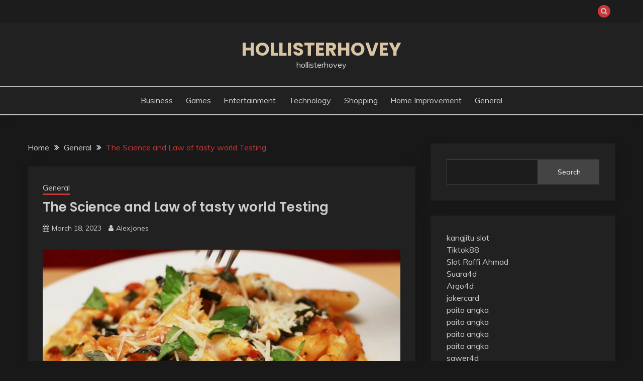

--- FILE ---
content_type: text/html; charset=UTF-8
request_url: https://hollisterhovey.com/the-science-and-law-of-tasty-world-testing/
body_size: 47939
content:
<!doctype html>
<html lang="en-US">
<head>
	<meta charset="UTF-8">
	<meta name="viewport" content="width=device-width, initial-scale=1">
	<link rel="profile" href="https://gmpg.org/xfn/11">

	<title>The Science and Law of tasty world Testing &#8211; hollisterhovey</title>
<meta name='robots' content='max-image-preview:large' />
<link rel='dns-prefetch' href='//fonts.googleapis.com' />
<link rel="alternate" type="application/rss+xml" title="hollisterhovey &raquo; Feed" href="https://hollisterhovey.com/feed/" />
<link rel="alternate" type="application/rss+xml" title="hollisterhovey &raquo; Comments Feed" href="https://hollisterhovey.com/comments/feed/" />
<link rel="alternate" title="oEmbed (JSON)" type="application/json+oembed" href="https://hollisterhovey.com/wp-json/oembed/1.0/embed?url=https%3A%2F%2Fhollisterhovey.com%2Fthe-science-and-law-of-tasty-world-testing%2F" />
<link rel="alternate" title="oEmbed (XML)" type="text/xml+oembed" href="https://hollisterhovey.com/wp-json/oembed/1.0/embed?url=https%3A%2F%2Fhollisterhovey.com%2Fthe-science-and-law-of-tasty-world-testing%2F&#038;format=xml" />
<style id='wp-img-auto-sizes-contain-inline-css'>
img:is([sizes=auto i],[sizes^="auto," i]){contain-intrinsic-size:3000px 1500px}
/*# sourceURL=wp-img-auto-sizes-contain-inline-css */
</style>
<style id='wp-emoji-styles-inline-css'>

	img.wp-smiley, img.emoji {
		display: inline !important;
		border: none !important;
		box-shadow: none !important;
		height: 1em !important;
		width: 1em !important;
		margin: 0 0.07em !important;
		vertical-align: -0.1em !important;
		background: none !important;
		padding: 0 !important;
	}
/*# sourceURL=wp-emoji-styles-inline-css */
</style>
<style id='wp-block-library-inline-css'>
:root{--wp-block-synced-color:#7a00df;--wp-block-synced-color--rgb:122,0,223;--wp-bound-block-color:var(--wp-block-synced-color);--wp-editor-canvas-background:#ddd;--wp-admin-theme-color:#007cba;--wp-admin-theme-color--rgb:0,124,186;--wp-admin-theme-color-darker-10:#006ba1;--wp-admin-theme-color-darker-10--rgb:0,107,160.5;--wp-admin-theme-color-darker-20:#005a87;--wp-admin-theme-color-darker-20--rgb:0,90,135;--wp-admin-border-width-focus:2px}@media (min-resolution:192dpi){:root{--wp-admin-border-width-focus:1.5px}}.wp-element-button{cursor:pointer}:root .has-very-light-gray-background-color{background-color:#eee}:root .has-very-dark-gray-background-color{background-color:#313131}:root .has-very-light-gray-color{color:#eee}:root .has-very-dark-gray-color{color:#313131}:root .has-vivid-green-cyan-to-vivid-cyan-blue-gradient-background{background:linear-gradient(135deg,#00d084,#0693e3)}:root .has-purple-crush-gradient-background{background:linear-gradient(135deg,#34e2e4,#4721fb 50%,#ab1dfe)}:root .has-hazy-dawn-gradient-background{background:linear-gradient(135deg,#faaca8,#dad0ec)}:root .has-subdued-olive-gradient-background{background:linear-gradient(135deg,#fafae1,#67a671)}:root .has-atomic-cream-gradient-background{background:linear-gradient(135deg,#fdd79a,#004a59)}:root .has-nightshade-gradient-background{background:linear-gradient(135deg,#330968,#31cdcf)}:root .has-midnight-gradient-background{background:linear-gradient(135deg,#020381,#2874fc)}:root{--wp--preset--font-size--normal:16px;--wp--preset--font-size--huge:42px}.has-regular-font-size{font-size:1em}.has-larger-font-size{font-size:2.625em}.has-normal-font-size{font-size:var(--wp--preset--font-size--normal)}.has-huge-font-size{font-size:var(--wp--preset--font-size--huge)}.has-text-align-center{text-align:center}.has-text-align-left{text-align:left}.has-text-align-right{text-align:right}.has-fit-text{white-space:nowrap!important}#end-resizable-editor-section{display:none}.aligncenter{clear:both}.items-justified-left{justify-content:flex-start}.items-justified-center{justify-content:center}.items-justified-right{justify-content:flex-end}.items-justified-space-between{justify-content:space-between}.screen-reader-text{border:0;clip-path:inset(50%);height:1px;margin:-1px;overflow:hidden;padding:0;position:absolute;width:1px;word-wrap:normal!important}.screen-reader-text:focus{background-color:#ddd;clip-path:none;color:#444;display:block;font-size:1em;height:auto;left:5px;line-height:normal;padding:15px 23px 14px;text-decoration:none;top:5px;width:auto;z-index:100000}html :where(.has-border-color){border-style:solid}html :where([style*=border-top-color]){border-top-style:solid}html :where([style*=border-right-color]){border-right-style:solid}html :where([style*=border-bottom-color]){border-bottom-style:solid}html :where([style*=border-left-color]){border-left-style:solid}html :where([style*=border-width]){border-style:solid}html :where([style*=border-top-width]){border-top-style:solid}html :where([style*=border-right-width]){border-right-style:solid}html :where([style*=border-bottom-width]){border-bottom-style:solid}html :where([style*=border-left-width]){border-left-style:solid}html :where(img[class*=wp-image-]){height:auto;max-width:100%}:where(figure){margin:0 0 1em}html :where(.is-position-sticky){--wp-admin--admin-bar--position-offset:var(--wp-admin--admin-bar--height,0px)}@media screen and (max-width:600px){html :where(.is-position-sticky){--wp-admin--admin-bar--position-offset:0px}}

/*# sourceURL=wp-block-library-inline-css */
</style><style id='wp-block-search-inline-css'>
.wp-block-search__button{margin-left:10px;word-break:normal}.wp-block-search__button.has-icon{line-height:0}.wp-block-search__button svg{height:1.25em;min-height:24px;min-width:24px;width:1.25em;fill:currentColor;vertical-align:text-bottom}:where(.wp-block-search__button){border:1px solid #ccc;padding:6px 10px}.wp-block-search__inside-wrapper{display:flex;flex:auto;flex-wrap:nowrap;max-width:100%}.wp-block-search__label{width:100%}.wp-block-search.wp-block-search__button-only .wp-block-search__button{box-sizing:border-box;display:flex;flex-shrink:0;justify-content:center;margin-left:0;max-width:100%}.wp-block-search.wp-block-search__button-only .wp-block-search__inside-wrapper{min-width:0!important;transition-property:width}.wp-block-search.wp-block-search__button-only .wp-block-search__input{flex-basis:100%;transition-duration:.3s}.wp-block-search.wp-block-search__button-only.wp-block-search__searchfield-hidden,.wp-block-search.wp-block-search__button-only.wp-block-search__searchfield-hidden .wp-block-search__inside-wrapper{overflow:hidden}.wp-block-search.wp-block-search__button-only.wp-block-search__searchfield-hidden .wp-block-search__input{border-left-width:0!important;border-right-width:0!important;flex-basis:0;flex-grow:0;margin:0;min-width:0!important;padding-left:0!important;padding-right:0!important;width:0!important}:where(.wp-block-search__input){appearance:none;border:1px solid #949494;flex-grow:1;font-family:inherit;font-size:inherit;font-style:inherit;font-weight:inherit;letter-spacing:inherit;line-height:inherit;margin-left:0;margin-right:0;min-width:3rem;padding:8px;text-decoration:unset!important;text-transform:inherit}:where(.wp-block-search__button-inside .wp-block-search__inside-wrapper){background-color:#fff;border:1px solid #949494;box-sizing:border-box;padding:4px}:where(.wp-block-search__button-inside .wp-block-search__inside-wrapper) .wp-block-search__input{border:none;border-radius:0;padding:0 4px}:where(.wp-block-search__button-inside .wp-block-search__inside-wrapper) .wp-block-search__input:focus{outline:none}:where(.wp-block-search__button-inside .wp-block-search__inside-wrapper) :where(.wp-block-search__button){padding:4px 8px}.wp-block-search.aligncenter .wp-block-search__inside-wrapper{margin:auto}.wp-block[data-align=right] .wp-block-search.wp-block-search__button-only .wp-block-search__inside-wrapper{float:right}
/*# sourceURL=https://hollisterhovey.com/wp-includes/blocks/search/style.min.css */
</style>
<style id='wp-block-search-theme-inline-css'>
.wp-block-search .wp-block-search__label{font-weight:700}.wp-block-search__button{border:1px solid #ccc;padding:.375em .625em}
/*# sourceURL=https://hollisterhovey.com/wp-includes/blocks/search/theme.min.css */
</style>
<style id='wp-block-paragraph-inline-css'>
.is-small-text{font-size:.875em}.is-regular-text{font-size:1em}.is-large-text{font-size:2.25em}.is-larger-text{font-size:3em}.has-drop-cap:not(:focus):first-letter{float:left;font-size:8.4em;font-style:normal;font-weight:100;line-height:.68;margin:.05em .1em 0 0;text-transform:uppercase}body.rtl .has-drop-cap:not(:focus):first-letter{float:none;margin-left:.1em}p.has-drop-cap.has-background{overflow:hidden}:root :where(p.has-background){padding:1.25em 2.375em}:where(p.has-text-color:not(.has-link-color)) a{color:inherit}p.has-text-align-left[style*="writing-mode:vertical-lr"],p.has-text-align-right[style*="writing-mode:vertical-rl"]{rotate:180deg}
/*# sourceURL=https://hollisterhovey.com/wp-includes/blocks/paragraph/style.min.css */
</style>
<style id='global-styles-inline-css'>
:root{--wp--preset--aspect-ratio--square: 1;--wp--preset--aspect-ratio--4-3: 4/3;--wp--preset--aspect-ratio--3-4: 3/4;--wp--preset--aspect-ratio--3-2: 3/2;--wp--preset--aspect-ratio--2-3: 2/3;--wp--preset--aspect-ratio--16-9: 16/9;--wp--preset--aspect-ratio--9-16: 9/16;--wp--preset--color--black: #000000;--wp--preset--color--cyan-bluish-gray: #abb8c3;--wp--preset--color--white: #ffffff;--wp--preset--color--pale-pink: #f78da7;--wp--preset--color--vivid-red: #cf2e2e;--wp--preset--color--luminous-vivid-orange: #ff6900;--wp--preset--color--luminous-vivid-amber: #fcb900;--wp--preset--color--light-green-cyan: #7bdcb5;--wp--preset--color--vivid-green-cyan: #00d084;--wp--preset--color--pale-cyan-blue: #8ed1fc;--wp--preset--color--vivid-cyan-blue: #0693e3;--wp--preset--color--vivid-purple: #9b51e0;--wp--preset--gradient--vivid-cyan-blue-to-vivid-purple: linear-gradient(135deg,rgb(6,147,227) 0%,rgb(155,81,224) 100%);--wp--preset--gradient--light-green-cyan-to-vivid-green-cyan: linear-gradient(135deg,rgb(122,220,180) 0%,rgb(0,208,130) 100%);--wp--preset--gradient--luminous-vivid-amber-to-luminous-vivid-orange: linear-gradient(135deg,rgb(252,185,0) 0%,rgb(255,105,0) 100%);--wp--preset--gradient--luminous-vivid-orange-to-vivid-red: linear-gradient(135deg,rgb(255,105,0) 0%,rgb(207,46,46) 100%);--wp--preset--gradient--very-light-gray-to-cyan-bluish-gray: linear-gradient(135deg,rgb(238,238,238) 0%,rgb(169,184,195) 100%);--wp--preset--gradient--cool-to-warm-spectrum: linear-gradient(135deg,rgb(74,234,220) 0%,rgb(151,120,209) 20%,rgb(207,42,186) 40%,rgb(238,44,130) 60%,rgb(251,105,98) 80%,rgb(254,248,76) 100%);--wp--preset--gradient--blush-light-purple: linear-gradient(135deg,rgb(255,206,236) 0%,rgb(152,150,240) 100%);--wp--preset--gradient--blush-bordeaux: linear-gradient(135deg,rgb(254,205,165) 0%,rgb(254,45,45) 50%,rgb(107,0,62) 100%);--wp--preset--gradient--luminous-dusk: linear-gradient(135deg,rgb(255,203,112) 0%,rgb(199,81,192) 50%,rgb(65,88,208) 100%);--wp--preset--gradient--pale-ocean: linear-gradient(135deg,rgb(255,245,203) 0%,rgb(182,227,212) 50%,rgb(51,167,181) 100%);--wp--preset--gradient--electric-grass: linear-gradient(135deg,rgb(202,248,128) 0%,rgb(113,206,126) 100%);--wp--preset--gradient--midnight: linear-gradient(135deg,rgb(2,3,129) 0%,rgb(40,116,252) 100%);--wp--preset--font-size--small: 16px;--wp--preset--font-size--medium: 20px;--wp--preset--font-size--large: 25px;--wp--preset--font-size--x-large: 42px;--wp--preset--font-size--larger: 35px;--wp--preset--spacing--20: 0.44rem;--wp--preset--spacing--30: 0.67rem;--wp--preset--spacing--40: 1rem;--wp--preset--spacing--50: 1.5rem;--wp--preset--spacing--60: 2.25rem;--wp--preset--spacing--70: 3.38rem;--wp--preset--spacing--80: 5.06rem;--wp--preset--shadow--natural: 6px 6px 9px rgba(0, 0, 0, 0.2);--wp--preset--shadow--deep: 12px 12px 50px rgba(0, 0, 0, 0.4);--wp--preset--shadow--sharp: 6px 6px 0px rgba(0, 0, 0, 0.2);--wp--preset--shadow--outlined: 6px 6px 0px -3px rgb(255, 255, 255), 6px 6px rgb(0, 0, 0);--wp--preset--shadow--crisp: 6px 6px 0px rgb(0, 0, 0);}:where(.is-layout-flex){gap: 0.5em;}:where(.is-layout-grid){gap: 0.5em;}body .is-layout-flex{display: flex;}.is-layout-flex{flex-wrap: wrap;align-items: center;}.is-layout-flex > :is(*, div){margin: 0;}body .is-layout-grid{display: grid;}.is-layout-grid > :is(*, div){margin: 0;}:where(.wp-block-columns.is-layout-flex){gap: 2em;}:where(.wp-block-columns.is-layout-grid){gap: 2em;}:where(.wp-block-post-template.is-layout-flex){gap: 1.25em;}:where(.wp-block-post-template.is-layout-grid){gap: 1.25em;}.has-black-color{color: var(--wp--preset--color--black) !important;}.has-cyan-bluish-gray-color{color: var(--wp--preset--color--cyan-bluish-gray) !important;}.has-white-color{color: var(--wp--preset--color--white) !important;}.has-pale-pink-color{color: var(--wp--preset--color--pale-pink) !important;}.has-vivid-red-color{color: var(--wp--preset--color--vivid-red) !important;}.has-luminous-vivid-orange-color{color: var(--wp--preset--color--luminous-vivid-orange) !important;}.has-luminous-vivid-amber-color{color: var(--wp--preset--color--luminous-vivid-amber) !important;}.has-light-green-cyan-color{color: var(--wp--preset--color--light-green-cyan) !important;}.has-vivid-green-cyan-color{color: var(--wp--preset--color--vivid-green-cyan) !important;}.has-pale-cyan-blue-color{color: var(--wp--preset--color--pale-cyan-blue) !important;}.has-vivid-cyan-blue-color{color: var(--wp--preset--color--vivid-cyan-blue) !important;}.has-vivid-purple-color{color: var(--wp--preset--color--vivid-purple) !important;}.has-black-background-color{background-color: var(--wp--preset--color--black) !important;}.has-cyan-bluish-gray-background-color{background-color: var(--wp--preset--color--cyan-bluish-gray) !important;}.has-white-background-color{background-color: var(--wp--preset--color--white) !important;}.has-pale-pink-background-color{background-color: var(--wp--preset--color--pale-pink) !important;}.has-vivid-red-background-color{background-color: var(--wp--preset--color--vivid-red) !important;}.has-luminous-vivid-orange-background-color{background-color: var(--wp--preset--color--luminous-vivid-orange) !important;}.has-luminous-vivid-amber-background-color{background-color: var(--wp--preset--color--luminous-vivid-amber) !important;}.has-light-green-cyan-background-color{background-color: var(--wp--preset--color--light-green-cyan) !important;}.has-vivid-green-cyan-background-color{background-color: var(--wp--preset--color--vivid-green-cyan) !important;}.has-pale-cyan-blue-background-color{background-color: var(--wp--preset--color--pale-cyan-blue) !important;}.has-vivid-cyan-blue-background-color{background-color: var(--wp--preset--color--vivid-cyan-blue) !important;}.has-vivid-purple-background-color{background-color: var(--wp--preset--color--vivid-purple) !important;}.has-black-border-color{border-color: var(--wp--preset--color--black) !important;}.has-cyan-bluish-gray-border-color{border-color: var(--wp--preset--color--cyan-bluish-gray) !important;}.has-white-border-color{border-color: var(--wp--preset--color--white) !important;}.has-pale-pink-border-color{border-color: var(--wp--preset--color--pale-pink) !important;}.has-vivid-red-border-color{border-color: var(--wp--preset--color--vivid-red) !important;}.has-luminous-vivid-orange-border-color{border-color: var(--wp--preset--color--luminous-vivid-orange) !important;}.has-luminous-vivid-amber-border-color{border-color: var(--wp--preset--color--luminous-vivid-amber) !important;}.has-light-green-cyan-border-color{border-color: var(--wp--preset--color--light-green-cyan) !important;}.has-vivid-green-cyan-border-color{border-color: var(--wp--preset--color--vivid-green-cyan) !important;}.has-pale-cyan-blue-border-color{border-color: var(--wp--preset--color--pale-cyan-blue) !important;}.has-vivid-cyan-blue-border-color{border-color: var(--wp--preset--color--vivid-cyan-blue) !important;}.has-vivid-purple-border-color{border-color: var(--wp--preset--color--vivid-purple) !important;}.has-vivid-cyan-blue-to-vivid-purple-gradient-background{background: var(--wp--preset--gradient--vivid-cyan-blue-to-vivid-purple) !important;}.has-light-green-cyan-to-vivid-green-cyan-gradient-background{background: var(--wp--preset--gradient--light-green-cyan-to-vivid-green-cyan) !important;}.has-luminous-vivid-amber-to-luminous-vivid-orange-gradient-background{background: var(--wp--preset--gradient--luminous-vivid-amber-to-luminous-vivid-orange) !important;}.has-luminous-vivid-orange-to-vivid-red-gradient-background{background: var(--wp--preset--gradient--luminous-vivid-orange-to-vivid-red) !important;}.has-very-light-gray-to-cyan-bluish-gray-gradient-background{background: var(--wp--preset--gradient--very-light-gray-to-cyan-bluish-gray) !important;}.has-cool-to-warm-spectrum-gradient-background{background: var(--wp--preset--gradient--cool-to-warm-spectrum) !important;}.has-blush-light-purple-gradient-background{background: var(--wp--preset--gradient--blush-light-purple) !important;}.has-blush-bordeaux-gradient-background{background: var(--wp--preset--gradient--blush-bordeaux) !important;}.has-luminous-dusk-gradient-background{background: var(--wp--preset--gradient--luminous-dusk) !important;}.has-pale-ocean-gradient-background{background: var(--wp--preset--gradient--pale-ocean) !important;}.has-electric-grass-gradient-background{background: var(--wp--preset--gradient--electric-grass) !important;}.has-midnight-gradient-background{background: var(--wp--preset--gradient--midnight) !important;}.has-small-font-size{font-size: var(--wp--preset--font-size--small) !important;}.has-medium-font-size{font-size: var(--wp--preset--font-size--medium) !important;}.has-large-font-size{font-size: var(--wp--preset--font-size--large) !important;}.has-x-large-font-size{font-size: var(--wp--preset--font-size--x-large) !important;}
/*# sourceURL=global-styles-inline-css */
</style>

<style id='classic-theme-styles-inline-css'>
/*! This file is auto-generated */
.wp-block-button__link{color:#fff;background-color:#32373c;border-radius:9999px;box-shadow:none;text-decoration:none;padding:calc(.667em + 2px) calc(1.333em + 2px);font-size:1.125em}.wp-block-file__button{background:#32373c;color:#fff;text-decoration:none}
/*# sourceURL=/wp-includes/css/classic-themes.min.css */
</style>
<link rel='stylesheet' id='fairy-style-css' href='https://hollisterhovey.com/wp-content/themes/fairy/style.css?ver=6.9' media='all' />
<style id='fairy-style-inline-css'>
.primary-color, p a, h1 a, h2 a, h3 a, h4 a, h5 a, .author-title a, figure a, table a, span a, strong a, li a, h1 a, .btn-primary-border, .main-navigation #primary-menu > li > a:hover, .widget-area .widget a:hover, .widget-area .widget a:focus, .card-bg-image .card_body a:hover, .main-navigation #primary-menu > li.focus > a, .card-blog-post .category-label-group a:hover, .card_title a:hover, .card-blog-post .entry-meta a:hover, .site-title a:visited, .post-navigation .nav-links > * a:hover, .post-navigation .nav-links > * a:focus, .wp-block-button.is-style-outline .wp-block-button__link, .error-404-title, .ct-dark-mode a:hover, .ct-dark-mode .widget ul li a:hover, .ct-dark-mode .widget-area .widget ul li a:hover, .ct-dark-mode .post-navigation .nav-links > * a, .ct-dark-mode .author-wrapper .author-title a, .ct-dark-mode .wp-calendar-nav a, .site-footer a:hover, .top-header-toggle-btn, .woocommerce ul.products li.product .woocommerce-loop-category__title:hover, .woocommerce ul.products li.product .woocommerce-loop-product__title:hover, .woocommerce ul.products li.product h3:hover, .entry-content dl a, .entry-content table a, .entry-content ul a, .breadcrumb-trail .trial-items a:hover, .breadcrumbs ul a:hover, .breadcrumb-trail .trial-items .trial-end a, .breadcrumbs ul li:last-child a, .comment-list .comment .comment-body a, .comment-list .comment .comment-body .comment-metadata a.comment-edit-link { color: #cd3636; }.primary-bg, .btn-primary, .main-navigation ul ul a, #secondary .widget .widget-title:after, .search-form .search-submit, .category-label-group a:after, .posts-navigation .nav-links a, .category-label-group.bg-label a, .wp-block-button__link, .wp-block-button.is-style-outline .wp-block-button__link:hover, button, input[type="button"], input[type="reset"], input[type="submit"], .pagination .page-numbers.current, .pagination .page-numbers:hover, table #today, .tagcloud .tag-cloud-link:hover, .footer-go-to-top, .woocommerce ul.products li.product .button,
.woocommerce #respond input#submit.alt, .woocommerce a.button.alt, .woocommerce button.button.alt, .woocommerce input.button.alt,
.woocommerce #respond input#submit.alt.disabled, .woocommerce #respond input#submit.alt.disabled:hover, .woocommerce #respond input#submit.alt:disabled, .woocommerce #respond input#submit.alt:disabled:hover, .woocommerce #respond input#submit.alt:disabled[disabled], .woocommerce #respond input#submit.alt:disabled[disabled]:hover, .woocommerce a.button.alt.disabled, .woocommerce a.button.alt.disabled:hover, .woocommerce a.button.alt:disabled, .woocommerce a.button.alt:disabled:hover, .woocommerce a.button.alt:disabled[disabled], .woocommerce a.button.alt:disabled[disabled]:hover, .woocommerce button.button.alt.disabled, .woocommerce button.button.alt.disabled:hover, .woocommerce button.button.alt:disabled, .woocommerce button.button.alt:disabled:hover, .woocommerce button.button.alt:disabled[disabled], .woocommerce button.button.alt:disabled[disabled]:hover, .woocommerce input.button.alt.disabled, .woocommerce input.button.alt.disabled:hover, .woocommerce input.button.alt:disabled, .woocommerce input.button.alt:disabled:hover, .woocommerce input.button.alt:disabled[disabled], .woocommerce input.button.alt:disabled[disabled]:hover, .woocommerce .widget_price_filter .ui-slider .ui-slider-range, .woocommerce .widget_price_filter .ui-slider .ui-slider-handle, .fairy-menu-social li a[href*="mailto:"], .ajax-pagination .show-more { background-color: #cd3636; }.primary-border, .btn-primary-border, .site-header-v2,.wp-block-button.is-style-outline .wp-block-button__link, .site-header-bottom, .ajax-pagination .show-more { border-color: #cd3636; }a:focus, button.slick-arrow:focus, input[type=text]:focus, input[type=email]:focus, input[type=password]:focus, input[type=search]:focus, input[type=file]:focus, input[type=number]:focus, input[type=datetime]:focus, input[type=url]:focus, select:focus, textarea:focus { outline-color: #cd3636; }.entry-content a { text-decoration-color: #cd3636; }.post-thumbnail a:focus img, .card_media a:focus img, article.sticky .card-blog-post { border-color: #cd3636; }.site-title, .site-title a, h1.site-title a, p.site-title a,  .site-title a:visited { color: #d10014; }.site-description { color: #404040; }
                    .card-bg-image:after, .card-bg-image.card-promo .card_media a:after{
                    background-image: linear-gradient(45deg, rgba(0, 0, 0, 0.5), rgb(150 150 150 / 34%));
                    }
                    
                    .entry-content a{
                   text-decoration: underline;
                    }
                    body, button, input, select, optgroup, textarea { font-family: 'Muli'; }h1, h2, h3, h4, h5, h6, .entry-content h1 { font-family: 'Poppins'; }
/*# sourceURL=fairy-style-inline-css */
</style>
<link rel='stylesheet' id='fairy-dark-style-css' href='https://hollisterhovey.com/wp-content/themes/fairy-dark/style.css?ver=6.9' media='all' />
<link rel='stylesheet' id='Muli:400,300italic,300-css' href='//fonts.googleapis.com/css?family=Muli%3A400%2C300italic%2C300&#038;ver=6.9' media='all' />
<link rel='stylesheet' id='Poppins:400,500,600,700-css' href='//fonts.googleapis.com/css?family=Poppins%3A400%2C500%2C600%2C700&#038;ver=6.9' media='all' />
<link rel='stylesheet' id='font-awesome-4-css' href='https://hollisterhovey.com/wp-content/themes/fairy/candidthemes/assets/framework/Font-Awesome/css/font-awesome.min.css?ver=1.3.7' media='all' />
<link rel='stylesheet' id='slick-css' href='https://hollisterhovey.com/wp-content/themes/fairy/candidthemes/assets/framework/slick/slick.css?ver=1.3.7' media='all' />
<link rel='stylesheet' id='slick-theme-css' href='https://hollisterhovey.com/wp-content/themes/fairy/candidthemes/assets/framework/slick/slick-theme.css?ver=1.3.7' media='all' />
<script src="https://hollisterhovey.com/wp-includes/js/jquery/jquery.min.js?ver=3.7.1" id="jquery-core-js"></script>
<script src="https://hollisterhovey.com/wp-includes/js/jquery/jquery-migrate.min.js?ver=3.4.1" id="jquery-migrate-js"></script>
<link rel="https://api.w.org/" href="https://hollisterhovey.com/wp-json/" /><link rel="alternate" title="JSON" type="application/json" href="https://hollisterhovey.com/wp-json/wp/v2/posts/896" /><link rel="EditURI" type="application/rsd+xml" title="RSD" href="https://hollisterhovey.com/xmlrpc.php?rsd" />
<meta name="generator" content="WordPress 6.9" />
<link rel="canonical" href="https://hollisterhovey.com/the-science-and-law-of-tasty-world-testing/" />
<link rel='shortlink' href='https://hollisterhovey.com/?p=896' />
</head>

<body class="wp-singular post-template-default single single-post postid-896 single-format-standard wp-embed-responsive wp-theme-fairy wp-child-theme-fairy-dark ct-sticky-sidebar fairy-fontawesome-version-4">
<div id="page" class="site">
        <a class="skip-link screen-reader-text" href="#content">Skip to content</a>
            <section class="search-section">
            <div class="container">
                <button class="close-btn"><i class="fa fa-times"></i></button>
                <form role="search" method="get" class="search-form" action="https://hollisterhovey.com/">
				<label>
					<span class="screen-reader-text">Search for:</span>
					<input type="search" class="search-field" placeholder="Search &hellip;" value="" name="s" />
				</label>
				<input type="submit" class="search-submit" value="Search" />
			</form>            </div>
        </section>
            <header id="masthead" class="site-header text-center site-header-v2">
                            <section class="site-header-topbar">
                    <a href="#" class="top-header-toggle-btn">
                        <i class="fa fa-chevron-down" aria-hidden="true"></i>
                    </a>
                    <div class="container">
                        <div class="row">
                            <div class="col col-sm-2-3 col-md-2-3 col-lg-2-4">
                                        <nav class="site-header-top-nav">
            <ul class="site-header-top-menu"></ul>
        </nav>
                                </div>
                            <div class="col col-sm-1-3 col-md-1-3 col-lg-1-4">
                                <div class="fairy-menu-social topbar-flex-grid">
                                            <button class="search-toggle"><i class="fa fa-search"></i></button>
                                    </div>
                            </div>
                        </div>
                    </div>
                </section>
            
        <div id="site-nav-wrap">
            <section id="site-navigation" class="site-header-top header-main-bar" >
                <div class="container">
                    <div class="row">
                        <div class="col-1-1">
                                    <div class="site-branding">
                            <p class="site-title"><a href="https://hollisterhovey.com/" rel="home">hollisterhovey</a></p>
                            <p class="site-description">hollisterhovey</p>
                    </div><!-- .site-branding -->

        <button id="menu-toggle-button" class="menu-toggle" aria-controls="primary-menu" aria-expanded="false">
            <span class="line"></span>
            <span class="line"></span>
            <span class="line"></span>
        </button>
                            </div>

                    </div>
                </div>
            </section>

            <section class="site-header-bottom ">
                <div class="container">
                            <nav class="main-navigation">
            <ul id="primary-menu" class="nav navbar-nav nav-menu justify-content-center">
                <li id="menu-item-15" class="menu-item menu-item-type-taxonomy menu-item-object-category menu-item-15"><a href="https://hollisterhovey.com/category/business/">Business</a></li>
<li id="menu-item-17" class="menu-item menu-item-type-taxonomy menu-item-object-category menu-item-17"><a href="https://hollisterhovey.com/category/games/">Games</a></li>
<li id="menu-item-16" class="menu-item menu-item-type-taxonomy menu-item-object-category menu-item-16"><a href="https://hollisterhovey.com/category/entertainment/">Entertainment</a></li>
<li id="menu-item-19" class="menu-item menu-item-type-taxonomy menu-item-object-category menu-item-19"><a href="https://hollisterhovey.com/category/technology/">Technology</a></li>
<li id="menu-item-20" class="menu-item menu-item-type-taxonomy menu-item-object-category menu-item-20"><a href="https://hollisterhovey.com/category/shopping/">Shopping</a></li>
<li id="menu-item-18" class="menu-item menu-item-type-taxonomy menu-item-object-category menu-item-18"><a href="https://hollisterhovey.com/category/home-improvement/">Home Improvement</a></li>
<li id="menu-item-21" class="menu-item menu-item-type-taxonomy menu-item-object-category current-post-ancestor current-menu-parent current-post-parent menu-item-21"><a href="https://hollisterhovey.com/category/general/">General</a></li>
                <button class="close_nav"><i class="fa fa-times"></i></button>
            </ul>
        </nav><!-- #site-navigation -->

                </div>
            </section>
        </div>
            </header><!-- #masthead -->
    <div id="content" class="site-content">
    <main class="site-main">
        <section class="single-section sec-spacing">
            <div class="container">
                                <div class="row ">
                    <div id="primary" class="col-1-1 col-md-2-3">

                                        <div class="fairy-breadcrumb-wrapper">
                    <div class='breadcrumbs init-animate clearfix'><div id='fairy-breadcrumbs' class='clearfix'><div role="navigation" aria-label="Breadcrumbs" class="breadcrumb-trail breadcrumbs" itemprop="breadcrumb"><ul class="trail-items" itemscope itemtype="http://schema.org/BreadcrumbList"><meta name="numberOfItems" content="3" /><meta name="itemListOrder" content="Ascending" /><li itemprop="itemListElement" itemscope itemtype="http://schema.org/ListItem" class="trail-item trail-begin"><a href="https://hollisterhovey.com/" rel="home" itemprop="item"><span itemprop="name">Home</span></a><meta itemprop="position" content="1" /></li><li itemprop="itemListElement" itemscope itemtype="http://schema.org/ListItem" class="trail-item"><a href="https://hollisterhovey.com/category/general/" itemprop="item"><span itemprop="name">General</span></a><meta itemprop="position" content="2" /></li><li itemprop="itemListElement" itemscope itemtype="http://schema.org/ListItem" class="trail-item trail-end"><a href="https://hollisterhovey.com/the-science-and-law-of-tasty-world-testing/" itemprop="item"><span itemprop="name">The Science and Law of tasty world Testing</span></a><meta itemprop="position" content="3" /></li></ul></div></div></div>                </div>

                        
<article id="post-896" class="post-896 post type-post status-publish format-standard has-post-thumbnail hentry category-general tag-tasty-world">
    <!-- for full single column card layout add [.card-full-width] class -->
    <div class="card card-blog-post card-full-width card-single-article">
         <div class="fairy-metas">
            <div class="category-label-group"><span class="cat-links"><a class="ct-cat-item-37" href="https://hollisterhovey.com/category/general/"  rel="category tag">General</a> </span></div>

            <h1 class="card_title">The Science and Law of tasty world Testing</h1>                            <div class="entry-meta">
                    <span class="posted-on"><i class="fa fa-calendar"></i><a href="https://hollisterhovey.com/the-science-and-law-of-tasty-world-testing/" rel="bookmark"><time class="entry-date published" datetime="2023-03-18T12:13:08+00:00">March 18, 2023</time><time class="updated" datetime="2023-03-18T12:13:13+00:00">March 18, 2023</time></a></span><span class="byline"> <span class="author vcard"><i class="fa fa-user"></i><a class="url fn n" href="https://hollisterhovey.com/author/alexjones/">AlexJones</a></span></span>                </div><!-- .entry-meta -->
                        </div>

                <figure class="card_media">
                
            <div class="post-thumbnail">
                <img width="1920" height="1080" src="https://hollisterhovey.com/wp-content/uploads/2023/03/sub-buzz-627-1619652518-9.jpg" class="attachment-post-thumbnail size-post-thumbnail wp-post-image" alt="" decoding="async" fetchpriority="high" srcset="https://hollisterhovey.com/wp-content/uploads/2023/03/sub-buzz-627-1619652518-9.jpg 1920w, https://hollisterhovey.com/wp-content/uploads/2023/03/sub-buzz-627-1619652518-9-300x169.jpg 300w, https://hollisterhovey.com/wp-content/uploads/2023/03/sub-buzz-627-1619652518-9-1024x576.jpg 1024w, https://hollisterhovey.com/wp-content/uploads/2023/03/sub-buzz-627-1619652518-9-768x432.jpg 768w, https://hollisterhovey.com/wp-content/uploads/2023/03/sub-buzz-627-1619652518-9-1536x864.jpg 1536w" sizes="(max-width: 1920px) 100vw, 1920px" />            </div><!-- .post-thumbnail -->

                </figure>
                    <div class="card_body">
            <div class="entry-content">
                
<p>The scientific credentials of anyone working within food testing need to be underpinned with knowledge of the current and emerging regulations. This means keeping a breast of any changes to <a href="https://thetastyworld.com/"><strong>tasty world</strong></a> quality standards. The all too recent horse meat scandal is a reminder of why food testing is needed with a global food supply chain.</p>



<p>Both areas of food testing are about providing reliable, accurate results to make foods safer. Ensuring they meet the necessary statutory requirements and protect the consumer.</p>



<p>Microbiology food testing is specifically for the identification of microorganisms which causing food spoilage and foodborne illness or where food producers&#8217; use microorganisms to in food production, for example cheese making.</p>



<p><strong>• Shelf Life Determination&nbsp;</strong>&#8211; confirmation of the stability of a food product based upon storage conditions, time and temperature. The shelf life determination allows food producers to confidently set a Sell By Date or Use By Date.</p>



<p><strong>• Water Testing</strong>&nbsp;&#8211; testing water is safe for human consumption within a food factory or manufacturing site. Because water a raw material and should be tested and analysed accordingly.</p>



<p><strong>• Legionella Testing</strong>&nbsp;&#8211; testing water for the specific presence of Legionella bacteria, especially the most pathogenic (disease-causing) strain of Legionella bacteria is Legionella pneumophila group.</p>



<p><strong>• Environmental Hygiene Monitoring</strong>&nbsp;&#8211; advice on how to set up food factory environmental control and monitoring plans to help meet the specifications required for good food factory environmental hygiene Helping reduce levels of contamination in finished products, leading to improved quality, fewer batch rejections and lower risk of product recall.</p>



<p><strong>• Microbial Quality Determination</strong>&nbsp;&#8211; used to assess the microbiological quality of the end product, or an ingredient, or even the cleanliness of a food contact surface.</p>



<p><strong>• Pathogen Determination/Identification</strong> &#8211; analysing and testing for food pathogens which cause illness in humans either by infections such as Salmonella, Campylobacter and pathogenic Ecoli or in toxications such as Bacillus cereus, Staphylococcus aureus or Clostridium botulinum.</p>



<p>Food chemistry testing is focused around nutritional values and determining the composition of food products. Identifying the presence of additives or contaminants and is generally used to ensure food and drink products meet consistent standards and quality. It can also be used to provide accurate data to meet regulatory and consumer requirements, for example food labeling.</p>



<p><strong>• Group 2 Nutritional Testing, including AOAC Dietary Fibre </strong>&#8211; the Government recommends that Group 2 information be given on all foods, on a voluntary basis, as this gives consumers information on the key health-related nutrients. Information declared should be expressed as g/100g or g/100ml.</p>



<p><strong>• Meat and Fish Contents&nbsp;</strong>&#8211; There are limits on the presence of connective tissue and the amount of fat associated with lean meat. Analysis of meat content and collagen can provide you with figures for Nitrogen, Protein, Ash, Moisture, Fat, Carbohydrate, Apparent Meat with and without Fat and Energy Values in Kcals and Kjoules.</p>



<p><strong>• Meat and Fish Speciation</strong> &#8211; Once flesh is removed from the carcass it is not always easy to visually identify the different species. The more processed the meat or fish, the less recognisable it becomes from its original species. It is at this stage that adulteration and contamination can occur. The identification of animal species is performed for a variety of reasons, both economic and ethnic, to prevent the substitution of meat with unsuitable or inferior species, or in religious communities where a particular meat is prescribed.</p>
            </div>
            

        </div>
    </div>
                    <div class="related-post">
                                            <h2 class="post-title">Related Posts</h2>
                                        <div class="row">
                                                        <div class="col-1-1 col-sm-1-2 col-md-1-2">
                                    <div class="card card-blog-post card-full-width">
                                                                                    <figure class="card_media">
                                                <a href="https://hollisterhovey.com/can-queens-no-fault-doctors-testify-in-court-for-your-injury-case/">
                                                    <img width="800" height="600" src="https://hollisterhovey.com/wp-content/uploads/2025/09/article-7-800x600.webp" class="attachment-fairy-medium size-fairy-medium wp-post-image" alt="" decoding="async" />                                                </a>
                                            </figure>
                                                                                <div class="card_body">
                                            <div class="category-label-group"><span class="cat-links"><a class="ct-cat-item-37" href="https://hollisterhovey.com/category/general/"  rel="category tag">General</a> </span></div>                                            <h4 class="card_title">
                                                <a href="https://hollisterhovey.com/can-queens-no-fault-doctors-testify-in-court-for-your-injury-case/">
                                                    Can Queens No-Fault Doctors Testify in Court for Your Injury Case?                                                </a>
                                            </h4>
                                            <div class="entry-meta">
                                                <span class="posted-on"><i class="fa fa-calendar"></i><a href="https://hollisterhovey.com/can-queens-no-fault-doctors-testify-in-court-for-your-injury-case/" rel="bookmark"><time class="entry-date published" datetime="2025-09-22T12:12:36+00:00">September 22, 2025</time><time class="updated" datetime="2025-09-23T12:51:42+00:00">September 23, 2025</time></a></span><span class="byline"> <span class="author vcard"><i class="fa fa-user"></i><a class="url fn n" href="https://hollisterhovey.com/author/alexjones/">AlexJones</a></span></span>                                            </div>
                                        </div>
                                    </div>
                                </div>
                                                            <div class="col-1-1 col-sm-1-2 col-md-1-2">
                                    <div class="card card-blog-post card-full-width">
                                                                                    <figure class="card_media">
                                                <a href="https://hollisterhovey.com/top-new-york-workers-compensation-doctors-near-rego-park-where-to-go-after-a-work-injury/">
                                                    <img width="267" height="189" src="https://hollisterhovey.com/wp-content/uploads/2025/08/Untitled.png" class="attachment-fairy-medium size-fairy-medium wp-post-image" alt="" decoding="async" />                                                </a>
                                            </figure>
                                                                                <div class="card_body">
                                            <div class="category-label-group"><span class="cat-links"><a class="ct-cat-item-37" href="https://hollisterhovey.com/category/general/"  rel="category tag">General</a> </span></div>                                            <h4 class="card_title">
                                                <a href="https://hollisterhovey.com/top-new-york-workers-compensation-doctors-near-rego-park-where-to-go-after-a-work-injury/">
                                                    Top New York Workers’ Compensation Doctors Near Rego Park: Where to Go After a Work Injury                                                </a>
                                            </h4>
                                            <div class="entry-meta">
                                                <span class="posted-on"><i class="fa fa-calendar"></i><a href="https://hollisterhovey.com/top-new-york-workers-compensation-doctors-near-rego-park-where-to-go-after-a-work-injury/" rel="bookmark"><time class="entry-date published" datetime="2025-08-11T09:39:08+00:00">August 11, 2025</time><time class="updated" datetime="2025-08-11T09:39:09+00:00">August 11, 2025</time></a></span><span class="byline"> <span class="author vcard"><i class="fa fa-user"></i><a class="url fn n" href="https://hollisterhovey.com/author/alexjones/">AlexJones</a></span></span>                                            </div>
                                        </div>
                                    </div>
                                </div>
                                                </div>

                                </div> <!-- .related-post -->
                <!-- Related Post Code Here -->

</article><!-- #post-896 -->

	<nav class="navigation post-navigation" aria-label="Posts">
		<h2 class="screen-reader-text">Post navigation</h2>
		<div class="nav-links"><div class="nav-previous"><a href="https://hollisterhovey.com/what-you-need-to-know-about-anabolic-steroids/" rel="prev"><span class="nav-subtitle">Previous:</span> <span class="nav-title">What You Need To Know About Anabolic Steroids</span></a></div><div class="nav-next"><a href="https://hollisterhovey.com/texas-holdem-poker-as-a-family-activity/" rel="next"><span class="nav-subtitle">Next:</span> <span class="nav-title">Texas Holdem Poker As a Family Activity</span></a></div></div>
	</nav>                    </div>
                                            <div id="secondary" class="col-12 col-md-1-3 col-lg-1-3">
                            
<aside class="widget-area">
	<section id="block-2" class="widget widget_block widget_search"><form role="search" method="get" action="https://hollisterhovey.com/" class="wp-block-search__button-outside wp-block-search__text-button wp-block-search"    ><label class="wp-block-search__label" for="wp-block-search__input-1" >Search</label><div class="wp-block-search__inside-wrapper" ><input class="wp-block-search__input" id="wp-block-search__input-1" placeholder="" value="" type="search" name="s" required /><button aria-label="Search" class="wp-block-search__button wp-element-button" type="submit" >Search</button></div></form></section><section id="custom_html-2" class="widget_text widget widget_custom_html"><div class="textwidget custom-html-widget"><a <a href="https://otwbags.com/">kangjitu slot</a><br>	<a href="https://lowongan-kerjaku.com/">Tiktok88</a><br>
<a href="https://139.59.237.0">Slot Raffi Ahmad</a><br>	<a href="https://152.42.171.1">Suara4d</a><br>	<a href="https://159.65.3.164">Argo4d</a><br>	<a href="https://jokercard.net">jokercard</a>	<br>	<a href="https://paitobogor.com/">paito angka</a><br>	<a href="https://paitobogor.com/">paito angka</a><br>	<a href="https://www.bloomingflourbakery.com/">paito angka</a><br>	<a href="https://www.bloomingflourbakery.com/">paito angka</a><br>	<a href="https://aunuaacademy.com">sawer4d</a><br>	<a href="https://royalmansion.co.id/">wawa slot</a>	<br>
href="https://messipoker.com/">messipoker</a>
<br>	<a href="http://situslotmaxwin.com">situs slot</a>
<br>	<a href="https://worklightpro.com/">Slot Via Indosat</a>	<br><a href="https://130.51.23.154/">KRISTAL777</a>	<br>	<a href="https://143.198.196.155/">koplo77</a>	<br>	<a href="https://museummobile.info/">gacor</a>	<br>	<a href="https://johnjeromemusic.com/">rubah4d</a>	<br>	<a href="https://musclearchive.com/adaptogens-for-better-sleep/">adaptogens</a>
<br>	<a href="https://messipoker.com/">messipoker</a>	<br><a href="https://suitablerishta.com/">tisu4d</a>
<br><a href="https://45.77.247.145/">wawaslot</a>	<br><a href="https://45.76.146.85/">zaraplay</a>	<br><a href="https://45.77.9.242/">mambawin</a>
<br><a href="https://www.youngdementiauk.org/">slot</a>	<br><a href="https://www.kfz-gutachter-kava.de/standort/kfz-gutachter-moenchengladbach">kfz gutachter mönchengladbach</a>	<br><a href="https://www.kfzgutachten-loewe.de/standort/kfz-gutachter-hannover">kfz gutachter hannover</a>	<br><a href="https://www.kfzgutachten-loewe.de/standort/kfz-gutachter-hildesheim">kfz gutachter hildesheim</a>	<br><a href="https://mpo8080-vip.com">mpo8080</a>
<br>	<a href="https://128.199.183.42/">kangbet</a>	<br><a href="https://alejandrocacheiro.com/">bonus new member</a>	<br>	<a href="https://mpo888aa.com/">mpo888</a>	<br><a href="https://tubidy.com/search.php?q=top_videos&si=12&sig=1">online casino</a>	<br><a href="https://eurodanceweb.net/">wawaslot</a>	<br><a href="https://adventuresinitaly.net/">wawaslot</a>	<br><a href="https://myvenicepizza.com/">RajaAkurat</a>	<br>	<a href="https://www.heatingnews.org/">balaksix</a>
<br><a href="https://eweekmedia.com/">Bo Togel</a>	<br><a href="https://endlessrealms.org/">epictoto</a>	<br>	<a href="https://balaksix33.com/">balaksix</a>	<br>	<a href="https://lampu777vip.com/">lampu777</a>
<br>	<a href="https://x.com/windowtintingbk/status/1174415931478564872">office window tinting</a>	<br>	<a href="https://174.138.31.98/">kapuas88</a>	<br>	<a href="https://holdemterms.kr/">텍사스 홀덤 용어</a>	<br><a href="http://178.128.251.116/">BK8</a>
<br><a href="https://www.allembrace.com/">lumi777</a>	<br><a href="https://holylandexperience.com/">rp888</a>	<br><a href="https://dolcanzabki.com/">https://dolcanzabki.com/</a>	<br>	<a href="https://www.tomastaveira.com/">roma77</a>
<br><a href='https://login.sabanciuniv.edu/cas/logout?service=https://lumenergi.com/' title='슬롯탑텐' target='_blank'>슬롯탑텐</a>
<br>	<a href="https://165.22.108.251/">koplo77</a>	<br><a href="https://holylandexperience.com/">rp888</a>	<br>	<a href="https://buzz.fm/">topbandar</a>	<br>	<a href="https://fonetracker.com/">kaisar19</a>	<br>	<a href="https://www.administrativeinfo.com/">bandar slot777</a>	<br><a href="https://medianewser.com/">https://medianewser.com/</a>
<br>	<a href="https://www.fidelnadal.net/">hoki99</a>	<br><a href="http://95.169.192.206/">dewatogel</a>	<br>	<a href="https://theallergybible.com/">koplo77</a>
<br><a href="http://www.merak559.net">merak555</a>	<br>	<a href="https://sniapk.com/">link slot terbaru</a>	<br>	<a href="https://psychedelicshopus.com/">Mycobar</a>
<br>	<a href="https://countyfareny.com/">topbandar</a>	<br><a href="https://hgostyle.org/">HGO909</a>
<br>	<a href="https://www.sapphireenergy.com/">slot gacor</a>	<br>	<a href="https://oke805ku.com/">Oke805</a>
<br>	<a href="https://clinicalopezquevedo.es">Clinica dental en triana las palmas</a>	<br>	<a href="https://prrbook.com">dot77</a>	<br><a href="https://realtrafficsource.com/product/targeted-social-traffic/">buy social traffic</a>	<br><a href="https://www.trinityofaugusta.com/">toto slot</a>	<br><a href="https://christysmithforassembly.com">zeus77</a>	<br>	<a href="https://164.90.195.167/">BSI138</a>	<br>	<a href="https://blog.aquaffect.com/">parlay</a>	<br>	<a href="https://thesoolconnection.com/">togel dingdong</a>
<br>	<a href="https://soundcloud.com/david-hoffmeister">acim podcast</a>	<br>	<a href="https://podcasts.apple.com/us/podcast/a-courseinmiracles-acim-podcast/id1456963067">a course in miracles podcast</a>	<br>	<a href="https://acourseinmiraclesnow.com/">acim online</a>	<br>	<a href="https://www.spreaker.com/show/the_david_hoffmeister_show">acim podcast</a>	<br>	<a href="https://www.facebook.com/acourseinmiraclesdavid/">acim facebook</a>
<br>	<a href="https://scarboromusic.com/">kapuas88</a>	<br>	<a href="https://174.138.31.98/">kapuas88</a>	<br>	<a href="https://www.tototrends.com">메이저사이트</a>	<br><a href="https://zeus77-paten.net">zeus77</a>	<br>	<a href="https://rb303hoki.com/">rb303</a>
<br><a href="https://implantsforchildren.com/">D0T77</a>
<br><a href="https://doowb.com/">zeus77</a>	<br>	<a href="https://necklacevideo.com/">alexistogel</a>	<br>	<a href="https://ajakslotid.com/">ajakslot</a>	<br>	<a href="https://www.youtube.com/watch?v=KHBvKjoUpDI">Fitspresso review</a>	<br>	<a href="https://www.youtube.com/watch?v=Qrm2yIfDJDk">Sugar defender reviews</a>	<br>	<a href="https://www.youtube.com/watch?v=t617Y35eCEk">Sugar defender reviews</a>	<br>	<a href="https://www.youtube.com/watch?v=u4e-XIlY0S4">Lottery defeater reviews</a>
<br><a href="https://movabilityaustin.org/">slot gacor 2024</a>	<br>	<a href="https://152.42.248.205/">koplo77</a>	<br>	<a href="https://teniskursu.org">deneme bonusu veren siteler</a>	<br>	<a href="http://www.gotadelechemedellin.org">kemang88</a>	<br>	<a href="https://www.medaan-agency.com/">kenari69</a>	<br><a href="https://pecah5000.net/">Pecah5000</a>	<br>	<a href="https://thewhipdallas.com/">Kabayan55</a>	<br>	<a href="https://dakimaya.store/">Kabayan55</a>	<br><a href="https://davidmccunegallery.org/">Cinta78</a>
<br><a href="https://javasiana.net/">sweet bonanza siteleri</a>	<br>	<a href="http://www.fokusportfoy.com">fokusportfoy.com</a>
<br>	<a href="https://businessworldindia.com/">luxury333 link</a>	<br><a href="http://www.zeusx5000.com">ZOG909</a>	<br>	<a href="https://www.scifiandscary.com/">situs slot nexus</a>	<br>	<a href="https://petspecialist.id/">petspecialist</a>	<br><a href="https://belleslettrescalligraphy.com/">Rajaplay</a>	<br>	<a href="https://www.vajiraoinstitute.com">UPSC Prelims Exam Syllabus</a>
<br><a href="https://www.crowdinvestsummit.com/">rupiahtoto</a>	<br>	<a href="https://agenciadamata.com">gledek88</a>	<br>	<a href="https://www.agenciadamata.com/">gledek88</a>
<br><a href="http://www.hgotopone.net">hgo909</a>	<br>	<a href="https://bazie-enfejar.com/">بازی انفجار</a>	<br><a href="https://bommin.net">igamble247 link</a>
<br>	<a href="http://www.camtechnology.ca">security cameras installation</a>	<br>	<a href="https://equelecuacafe.com/">supergacor77 slot</a>
<br>	<a href="https://zaraplayzone.com">zaraplay</a>	<br>	<a href="https://ailet.com/es/retail-platform/enabling-planogram-compliance/">cumplimiento de planogramas</a>	<br>	<a href="https://festivalsongkran.com/">Link Alternatif HGO909</a>	<br><a href="https://akunprojempol88.com">jempol88</a>	<br>	<a href="https://www.betcle.com/auth">토토사이트</a>	<br>	<a href="https://mtpolice.kr">토지노</a>	<br><a href="https://164.90.141.99/">dewatogel</a>	<br>	<a href="https://landingkoplo77.com/">Koplo77</a>	<br><a href="https://wuckert.org/">timur188</a>	<br><a href="https://iremco.co.ir/fa/auto-part/parts/wiper-blades-arms">تیغه برف پاک کن</a>	<br><a href="https://dpbedia.org/">SENSA838</a>	<br><a href="https://www.ricky-tick.com">joker99</a>	<br>	<a href="https://bossrumahbola.com">Agen judi bola</a>
<br>	<a href="https://152.42.233.42/">kapuas88</a>
<br>	<a href="https://slatermoffat.com/">perak777</a>	<br><a href="https://www.ipm-microbicides.org/">slot online</a>	<br>	<a href="https://clashoflights.org/">สล็อต pg สีชมพู</a>	<br>	<a href="https://128.199.130.90/">data hk</a>	<br>	<a href="https://128.199.171.221/">koplo77</a>
<br>	<a href="https://linkmabosbet.com">mabosbet</a>	<br>	<a href="https://iptv-france.store/">iptv abonnement</a>	<br><a href="https://harrypottermerch.net/">zoom555</a>
<br>	<a href="https://152.42.253.198/">Kapuas88</a>	<br>	<a href="https://178.128.16.125/">Kapuas88</a>	<br>	<a href="https://www.youtube.com/watch?v=68RFR7tUdZM">Javaburn reviews</a>	<br>	<a href="https://www.youtube.com/watch?v=CFvlsku1oEU">Javaburn reviews</a>	<br>	<a href="https://www.youtube.com/watch?v=mcidfcbfaCg">Fitspresso review</a>	<br>	<a href="https://www.youtube.com/watch?v=Xq4JQdNaJmU">Javaburn reviews</a>
<br><a href="https://networkinferno.net/">alexistogel</a>
<br>	<a href="https://152.42.226.4/">koplo77</a>	<br>	<a href="http://128.199.82.35/">88pulsa</a>	<br>	<a href="https://spbu88.com">https://spbu88.com</a>	<br>	<a href="https://imsu-doneck.info">m88</a>
<br>	<a href="https://sparenot.com">koplo77</a>
<br>	<a href="https://martinjclemens.com/">raja1000</a>	<br>	<a href="https://frogstandrecords.com/">dewa1000</a>	<br><a href="http://159.203.44.44/7mtr/">7meter</a>	<br>	<a href="https://bihorcouture.com/">alexistogel</a>	<br><a href="https://tubtoraks.org/">niastoto</a>	<br><a href="https://mitsuhachi.com/">Klikbet77</a>	<br>	<a href="https://vip21.fun/">Vip Film21</a>	<br><a href="https://bestappsguide.net">toto slot gacor</a>	<br>	<a href="https://beautyninetofive.comkeyword">77dragon</a>	<br>	<a href="https://4dd.co/">4D results</a>	
<br><a href="https://159.203.44.8/dewatogel/">dewatogel</a>	<br>	<a href="https://tampang.com">indonesia media online</a>	<br>	<a href="https://best-deals-discount.com/roronoa-zoro-anime-action-figure-50cm-pvc-statue/">Roronoa Zoro</a>
<br>	<a href="https://media77present.com/">media77</a>	<br>	<a href="https://learnbravely.com/">rio77</a>
<br><a href="https://adreamdeferred.org/">alexistogel</a>	<br>	<a href="https://starjepang.net/">starjepang</a>	<br>	<a href="http://www.Indowin-168.pro">indowin168</a>
<br>	<a href="https://45.153.184.78/">browin77</a>	<br><a href="https://fhcrm.com/">Klikbet77</a>	<br><a href="https://officialprada555.com/">Prada555</a>	<br><a href="https://iptv-france.store/">abonnement iptv</a>	<br>	<a href="https://thewezmoreproject.org/">siambet88</a>
<br><a href="https://rummy-deity.info/">rummy deity</a>	<br><a href="https://betvisa-bd.org/">betvisa</a>	<br><a href="https://baji999-login.org/">baji999</a>
<br><a href="https://www.vfcinema.com/">slot online</a>
<br>	<a href="https://merchantservicescashadvance.com/">mpo888</a>	<br><a href="https://meledak77baru.xyz">Meledak77</a>	<br><a href="https://publishingdynamicswebdesign.com/">Meledak77</a>	<br><a href="https://heylink.me/FLYINGSLOT-/">flyingslot</a>
<br><a href="https://artemperature.com/">indoslot88</a>	<br>	<a href="https://ailet.com/es/retail-platform/enabling-planogram-compliance/">cumplimiento de planogramas</a>	<br>	<a href="http://www.heylink.me/botakempire">botak empire</a>	<br><a href="https://funpedia.net/">mpo slot gacor</a>
<br><a href="https://all-rummy.org/">rummy</a>	<br><a href="https://dafabet-login.info/">dafabet</a>	<br><a href="https://indibet1.org/">indibet</a>	<br><a href="https://jeetbuzz-live.org/">jeetbuzz</a>	<br><a href="https://marvelbet-login.org/">marvelbet</a>	<br><a href="https://rummyculture-apk.com/">rummy culture</a>	<br><a href="https://yolo247-best.com/">yolo247</a>	<br><a href="https://yono-rummy.co.in/">yono rummy</a>
<br>	<a href="https://ourturnpodcast.com/">https://ourturnpodcast.com/</a>	<br>	<a href="http://www.demoslotpg.games">mayong demo</a>	<br><a href="https://instantmaxai.com/nl/">instant max ai</a>	<br>	<a href="https://ourturnpodcast.com/">https://ourturnpodcast.com/</a>	<br>	<a href="https://suhupendidikan.com/">situs panen138 slot online</a>
<br><a href="http://45.33.13.110">BERKAHWIN88</a>	<br><a href="http://45.33.13.121">SEMUTWIN</a>	<br><a href="http://192.81.135.72/">TUMI123</a>	<br><a href="http://66.228.48.18/">ELANGWIN</a>	<br><a href="https://45.33.118.38/">SINGAWIN</a>	<br><a href="https://198.58.105.42/">PREMAN69</a>	<br><a href="https://50.116.25.104/">KIJANGWIN</a>	<br><a href="https://45.33.14.80/">BANTENG69</a>	<br><a href="https://45.33.64.19/">PEDANGWIN</a>	<br><a href="http://23.239.31.31/">RAKYATJP</a>	<br><a href="https://139.162.254.138/">AIR168</a>	<br><a href="https://212.71.248.57/">WISNU123</a>	<br><a href="https://luzern-inside.ch/">Luzerner Zeitung</a>	<br><a href="https://167.172.95.233/">sultan199</a>
<br>	<a href="https://hitsluggerrs.com">hit sluggers</a>	<br>	<a href="https://wholemeltextractts.com">whole melt hash rosin</a>
<br><a href="https://www.bioethics-singapore.org/">slot gacor hari ini</a>	<br>	<a href="https://hdpbet-top.com/">hdpbet-top.com</a>
<br><a href="https://thruster-finance.io/">Thruster finance</a>	<br>	<a href="https://redino.net/">eropa99</a>	<br>	<a href="https://stainless-wire.co/is-7x7-wire-rope-or-7x19-wire-rope-stronger">pvc coated stainless wire rope</a>
<br>	<a href="https://bet88link.org/">bet88</a>	<br>	<a href="https://betinexchange.app/">betinexchange</a>	<br>	<a href="https://yolo247-app.org/">yolo247</a>	<br>	<a href="https://91club-login.net/">91 club</a>	<br>	<a href="https://link-w88.net/">w88</a>	<br>	<a href="https://188-bet.app/">188bet</a>	<br>	<a href="https://winbuzz-login.app/">winbuzz</a>	<br>	<a href="https://crickex-login.org/">crickex</a>	<br>	<a href="https://24betting-app.in/">24betting</a>	<br>	<a href="https://rummy-golds.app/">rummy</a>
<br>	<a href="https://www.geogood.com/pages2/redirect.php?u=https://www.sentifi.com/">토토사이트</a>	<br><a href="https://sports-gamers.com">ADIPATISLOT</a>	<br><a href="https://traderjoexyz.fi/">trader joe xyz</a>
<br>	<a href="https://idwgcr168.pro">Slot bet 200</a>
<br><a href="https://esports-gamers.com">ADIPATISLOT</a>	<br>	<a href="https://bandar36gg.com/">situs judi slot</a>	<br>	<a href="https://urbancafeseattle.com">pusakajitu</a>	<br>	<a href="https://rayraadmd.com">perkasajitu</a>	<br>	<a href="https://cbdoilmarkets.net/">bocah gacor</a>	<br>	<a href="https://blockdag.network/">best presale crypto to buy now</a>	<br><a href="https://ultimateinterviews.com">evo77</a>
<br>	<a href="https://llegaronparaquedarse.com">m88</a>	
<br>	<a href="http://www.getmaxtv.com">Th best IPTV Subscription in Canada</a>	<br>	<a href="https://imsu-doneck.info">m88</a>
<br><a href="http://206.81.1.88/">poker88</a>
<br>	<a href="https://www.austinbriggs.com/">slot gacor</a>	<br><a href="https://showpaper.org/">slot gacor</a>	<br><a href="https://showpaper.org/">slot777</a>	<br>	<a href="https://www.hutchamericanbistro.com/">slot gacor</a>	<br>	<a href="https://www.apertaproductions.org/">jackpot86</a>	<br>	<a href="https://139.180.216.185/">qqdewa</a>	<br>	<a href="https://csbola.net/">https://csbola.net/</a>
<br>	<a href="https://www.austinbriggs.com/">slot gacor</a>	<br>	<a href="https://www.hutchamericanbistro.com/">slot gacor</a>	<br><a href="https://showpaper.org/">slot gacor</a>	<br><a href="https://showpaper.org/">slot777</a>	<br>	<a href="https://www.hutchamericanbistro.com/">slot gacor</a>	<br>	<a href="https://www.apertaproductions.org/">jackpot86</a>	<br>	<a href="https://139.180.216.185/">qqdewa</a>	<br>	<a href="https://csbola.net/">https://csbola.net/</a>
<br>	<a href="https://www.noshiroganka.com/">slot pulsa</a>
<br>	<a href="https://313betiran.online/">313bet</a>
<br><a href="http://164.92.153.184/">bola88</a>	<br><a href="http://209.38.97.131/">dewalive</a>	<br><a href="http://164.92.153.184/">login bola88</a>	<br><a href="http://161.35.201.41">idcash88</a>	<br>	<a href="https://www.tvmalaysia.live/channel/arena">astro arena</a>
<br><a href="http://172.236.1.107">PRADA188</a>	<br><a href="http://172.236.1.110">BATIK77</a>	<br><a href="http://66.175.216.99">ANGKASA168</a>	<br><a href="http://96.126.114.149">BENTO123</a>	<br><a href="http://172.232.13.81">SUSTER123</a>	<br><a href="http://173.230.156.171">KENZO188</a>	<br><a href="http://45.79.67.233">FENDI188</a>	<br><a href="http://45.79.0.105">MUSANGWIN</a>	<br><a href="http://50.116.10.74">MAMEN123</a>	<br><a href="http://45.79.25.43">PISANG123</a>	<br><a href="http://45.33.3.134">TOKEKWIN</a>	<br><a href="http://69.164.192.50">GASING777</a>
<br>	<a href="https://eropa99jos.com/">eropa99</a>	<br>	<a href="https://ufo777play.com/">ufo 777</a>	<br>	<a href="https://chinadataonline.org/">slot demo</a>	<br><a href="https://heylink.me/maindiempire88">empire88</a>	<br><a href="https://palpodia.com/">slot zeus</a>	<br>	<a href="https://rciwheels.com/">slot indosat</a>	<br>	<a href="https://www.babelandcurbside.com/">link alternatif eropa99</a>
<br><a href="https://www.cjbcblood.org/">slot777</a>	<br>	<a href="https://eropa99jos.com/">eropa99</a>	<br>	<a href="https://www.purebreedspuppies.com/Pomeranian-puppies-for-sale">Pomeranian breeders</a>
<br><a href="https://www.parfait-icecream.com/">slot gacor hari ini</a>
<br>	<a href="https://showpaper.org/">slot 777</a>	<br>	<a href="https://www.ippcweb.org/">slot</a>	<br>	<a href="https://belleviecosmetic.com/">Vegan Beauty Products</a>	<br>	<a href="https://moonmkt.com/">SEO</a>
<br><a href="https://thrusters-finance.com/">Thruster finance</a>	<br>	<a href="https://www.youtube.com/watch?v=qtg_m9zJWEE">Fitspresso</a>
<br>	<a href="https://www.youtube.com/watch?v=ovAQmkzHqQ0">Fitspresso review</a>	<br>	<a href="https://www.youtube.com/watch?v=fs1yVJM6ymQ">Fitspresso review</a>
<br><a href="https://cafesportsengland.com/">dingdong togel</a>	<br><a href="http://161.35.208.90/">dewabet</a>	<br>	<a href="https://cafesportsengland.com/">dingdong togel</a>
<br>	<a href="https://www.agmtextile.com">slot DANA</a>
<br>	<a href="https://domtoto.pro/">domtoto</a>	<br>	<a href="https://goloan.ca/ab/payday-loans-calgary.html">Payday Loans in Calgary</a>
<br>	<a href="https://southlanebowlingcenter.com">slot</a>	<br><a href="https://rubycargo.com/">kemang88</a>	<br>	<a href="https://indianapolisbedbugexterminator.com/">indianapolis bed bug exterminator</a>
<br>	<a href="https://jiliko747live.ph/">best online casino in the philippines</a>	<br>	<a href="https://phcasinoreview.ph/nuebe-gaming-online-casino/">nuebe gaming log in</a>	<br><a href="https://messigol.id/">slot depo 5k</a>	<br><a href="http://tvundercover.com">petirtoto</a>	<br><a href="https://agentblackhat.com/">petirtoto</a>
<br><a href="http://164.90.199.27/">dewatogel</a>	<br>	<a href="https://www.forustone.com/products/marble-slabs/calacatta-oro-marble/">calacatta oro</a>	<br>	<a href="https://paydayloans-now.ca/">fast cash loan</a>	<br ><a href="https://thecrop-shop.com/">eraplay88</a>	<br> <a href="https://oceanviewtours.com/">ilucky88</a>	<br> <a href="http://178.128.244.44/">ajaibslots</a>	<br> <a href="https://kingbeeuw.com/">gaskeunbet</a>	<br> <a href="https://stu48-prime.net/">Capital303</a>	<br> <a href="https://valleyartsvt.com/">arunabet</a>	<br> <a href="https://ovice-kitchen.com/">Unogg</a>
<br><a href="https://rouge-distribution.com/">https://rouge-distribution.com/</a>	<br><a href="https://www.equipoplastico.com/">https://www.equipoplastico.com/</a>
<br><a href="https://www.gordonhayward20.com/">togel dana</a>	<br><a href="https://www.gordonhayward20.com/">paitoangka</a>
<br><a href="https://www.bryanclintsman.com/">kudaemas88</a>	<br>	<a href="https://windowtintingnewyorkcity.com/">New york window tinting</a>	<br>	<a href="https://x.com/windowtintingbk/status/1174415931478564872">office window tinting</a>
<br><a href="http://209.38.220.55/">asialive88</a>	<br><a href="https://dimensionsgamesoftware.com/">bandarcolok</a>	<br><a href="http://209.38.220.55/">asialive88</a>
<br>	<a href="http://www.iptv-france.space">france iptv</a>	<br>	<a href="http://www.iptvfr.fr">iptv abonnement</a>	<br>	<a href="https://winboxmalay.com/pages/winbox-register">Winbox register</a>
<a href="https://fun88asia1.asia">fun88 asia 1</a>	<br>	<a href="https://softwaredigital.es/producto/clave-office-2019-profesional-plus-32-64-bits-para-windows">Microsoft Office 2019 pro plus</a>	<br><a href="https://88reward.com">fun88 reward</a>	<br><a href="https://iptv-france.store/">iptv abonnement</a>	<br><a href="abonnement iptv">https://iptv-france.store/</a>	<br><a href="https://craftmanrecords.com/">hokitogel</a>	<br>	<a href="https://luxuryibizadriver.odoo.com">private taxi ibiza</a>
<br><a href="https://iptv-france.store/">abonnement iptv</a>	<br><a href="http://209.38.97.131/">dewalive</a>	<br><a href="http://167.99.135.227/">naga303</a>	<br><a href="http://165.232.119.53/">bola88</a>	<br><a href="https://www.youtube.com/watch?v=DsOgDsfNbUM">Opina Pro</a>
<br>	<a href="https://effitechservices.ca/">CCTV camera services</a>	<br><a href="https://nubiannutrified.com/">Nubian</a>
<br><a href="https://www.umbulponggok.co.id/">buy138</a>
<br>	<a href="https://www.ragegatewow.com/">slot777</a>
<br><a href="https://162.212.153.144/">petirtoto</a>
<br><a href="http://104.248.17.176/">slot vegas</a>
<br>	<a href="http://64.225.64.117/">dewa togel</a>	<br><a href="https://paperclippress.com/">paitoangka</a>	<br>	<a href="https://otsupnews.com/">rajabandot hyper</a>	<br><a href="http://209.38.220.55/">asialive</a>
<br>	<a href="http://www.frisbyfamily.com">Slot88</a>	<br>	<a href="http://www.smartcoupletalk.com">Slot Vietnam</a>	<br><a href="https://www.sheffergallery.com/">buy138</a>
<br><a href="https://bantengbetwin.com/">bantengbet</a>	<br><a href="https://amanfrommoab.com/">Garasi189</a>	<br><a href="https://rosenbergecodev.com/">MAHABET77</a>
<br>	<a href="https://enrekang.com/">k86sport</a>	<br><a href="https://rainbowsandstars.com/">togel 5000</a>	<br><a href="paitoangka">https://rainbowsandstars.com/</a>	<br><a href="https://www.diatasroda.com/">gaya69</a>
<br><a href="https://www.kemkes.co.id/">gaya69</a>
<br><a href="https://www.btcc.com/en-US/copy-trading">copy trading</a>
<br><a href="https://topbandar.org/">slot777</a>	<br><a href="https://paitosemarang.com/">paito angka</a>	<br><a href="https://paitosemarang.com/">paitoangka</a>	<br>	<a href="https://adr-debtconsolidation.com/debt-settlement/">American Debt Consolidation Resources</a>
<br>	<a href="https://bsc.news/post/allbaccara">allbacara</a>	<br><a href="https://www.dartmouth-house.com/">Gudang138 Slot</a>	<br><a href="https://reachwiki.net/">Tiktok 88</a>	<br><a href="https://peterhowson.net">Runcing77 Slot</a>	<br><a href="https://www.diatasroda.com/">gaya69</a>	<br>	<a href="https://www.youtube.com/watch?v=3nJefLjKun0">Dentavim review</a>	<br>	<a href="https://www.youtube.com/watch?v=jstrOMIA0wk">Sugar defender drops</a>	<br>	<a href="https://www.youtube.com/watch?v=qbHP3bvD1E4">Dentavim review</a>
<br>	<a href="https://hondeklip.com/">Judi Bola</a>	<br><a href="https://www.solarfun-power.com/">Tokek88</a>	<br><a href="http://64.225.109.26/">togel88</a>	<br>	<a href="https://www.cutekiddy.com/">zeus slot</a>
<br>	<a href="https://bsc.news/post/allbaccara">allbacara</a>	<br><a href="https://kapaltogel.wiki/">kapaltogel</a>
<br>	<a href="https://connectormarketing.io/">Agencia de diseño web en las palmas</a>	<br><a href="https://ambgold.fun/">ambgold</a>	<br>	<a href="https://www.remedy-pros.com">Specialized cleaning for incontinence issues</a>
<br><a href="https://www.bloomingflourbakery.com/">paitoangka link alternatif</a>	<br>	<a href="https://www.cafecossachok.com/">bokep asian</a>
<br> <a href="https://auriculares-bluetooth.com/">สล็อต168</a>	<br><a href="https://majuterus99.biz.id/">bandarliga</a>	<br><a href="https://www.powerofh.net/">buy138</a>
<a href="https://rainbowsandstars.com/">link paitoangka</a>	<br><a href="https://paitosaya.com/">paitoangka</a>	<br>	<a href="http://172.104.11.70">suster123</a>	<br>	<a href="http://178.79.148.193">angkasa168</a>	<br>	<a href="http://45.79.68.21">semutwin</a>	<br>	<a href="http://198.74.57.59">berkahwin88</a>	<br>	<a href="http://172.104.15.100">prada188</a>
<br>	<a href="https://ceolcs.com/">slot777</a>	<br>	<a href="https://youtu.be/U4IbX8RYfT8">Lottery Defeater review</a>	<br>	<a href="https://youtu.be/0RDbiKMCBCw">Lottery Defeater review</a>	<br>	<a href="https://youtu.be/T01CRc9cmXI">Lottery Defeater review</a>
<br>	<a href="https://www.brentonharrison.com">neng4d</a>	<br><a href="https://donsull.com/">KUBET</a>	<br>		<br>	<a href="https://iptvkopen24.com/">iptv kopen</a>	<br>	<a href="https://iptvabofr.store/">abonnement iptv</a>	<br>	<a href="https://aboiptvpro.fr/">abonnement iptv</a>
<br><a href="https://www.villa1000.com/%d8%b7%d8%b1%d8%a7%d8%ad%db%8c-%d9%88%db%8c%d9%84%d8%a7/">طراحی ویلا</a>
<br>	<a href="https://originaldogbeachsandiego.com/">selera303</a>
<br>	<a href="https://www.nohararamen.com/">zeusslot</a>	<br><a href="https://www.bloomingflourbakery.com/">link alternatif paito</a>	<br><a href="https://www.bloomingflourbakery.com/">paitoangka</a>	<br><a href="https://hoosierpetsupplies.com/">22crown login</a>
<br><a href="https://www.ontogel.com/">ontogel</a>	<br><a href="https://camryndewet.com/">Tiktok 88</a>	<br>	<a href="https://euroroom.ee">Korterite remont Eestis</a>
<br>	<a href="https://flyingmousebrewery.com/">kangtoto</a>	<br>	<a href="https://icsfoundation.org/">slot gacor</a>	<br><a href="https://tirmalopezclinicadental.com/">clinica dental en las palmas de gran canaria</a>	<br><a href="https://www.crimestoppersatlantic.com/">slot gacor</a>	<br><a href="https://www.subzerotech.com/">buy138</a>	<br>	<a href="https://nutritionscalculator.com/">Wellness and lifestyle guides</a>
<br><a href="https://fabet.ac/">otakjitu</a>	<br>	<a href="https://bet303.com">بت</a>
<br><a href="https://www.pustaka-bpnbkalbar.org/">Slot</a>	<br>	<a href="https://jetsoday.com/">slot zeus</a>	<br><a href="https://recmats.com/">toto 4d</a>	<br><a href="https://charpoles.com/">nolimit77</a>	<br><a href="https://www.freetoair.info/%EC%8A%A4%ED%8F%AC%EC%B8%A0%EC%A4%91%EA%B3%84">스포츠중계</a>	<br><a href="https://www.freetoair.info/%ED%95%B4%EC%99%B8%EC%B6%95%EA%B5%AC%EC%A4%91%EA%B3%84">해외축구중계</a>	<br><a href="https://www.freetoair.info/%EC%95%BC%EA%B5%AC%EC%A4%91%EA%B3%84">야구중계</a>	<br><a href="https://www.freetoair.info/%EB%86%8D%EA%B5%AC%EC%A4%91%EA%B3%84">농구중계</a>
<br><a href="http://stephenrahn.com">แทงบอลออนไลน์</a>	<br>	<a href="https://kohlimaudit.sg/">Koh Lim Audit Services Singapore</a>	<br>	<a href="https://eapatterson.com/">slot777</a>
<br>	<a href="https://ppidsulsel.net/">tok99toto</a>	<br><a href="https://indojasa.id/">bromo77</a>
<br><a href="https://kavarnadecatur.com/">Semarjitu</a>
<br>	<a href="https://botanybayplantation.com/">rtp slot</a>
<br><a href="https://www.ontogel.com/">login ontogel</a>	<br><a href="https://simplifiedfraction.com">Simplify fractions</a>	<br>	<a href="https://www.surfinthespirit.com/debt-consolidation/">Christian debt relief service</a>
<br><a href="https://heylink.me/JINTOTO/">Jintoto</a>
<br>	<a href="https://melhorespneus.com/">pneu aptany é bom</a>	<br>	<a href="https://webanalyzer.net/">Website Analysis</a>	<br><a href="https://earnmore.pl/">zarabianie przez internet</a>	<br><a href="http://www.sexchatten.nu">sexchatta</a><br>	<a href="https://goviphosting.com/budget-seo-hosting.html">Web Hosting SEO</a>	<br><a href="https://realiffic.com">link slot</a>
<br>	<a href="https://shartbandi.game/jetbet/">جت بت</a>	<br>	<a href="https://tektok77master.com/">bokep terbaru</a>
<br><a href="http://linkinbioskye.com/">toto 4d</a>	<br>	<a href="https://www.leedproduct.com/">qq1889</a>	<br>	<a href="https://seogeek.sg/">SEO Agency Singapore</a>	<br><a href="https://channelmarketplace.com/">qqkuda</a>	<br>	<a href="https://www.jonny-hill.info/">buy138</a>	<br><a href="https://www.totoframe.com">토토프레임</a>
<br>	<a href="https://officialmbaguide.org">zaraplay</a>
<br><a href="https://cialismub.com/">indopetir77</a>	<br><a href="https://griffdefi.com/">dewitogel</a>
<br>	<a href="https://www.gloriamaria.pl/prime-mma-jaki-bukmacher-zapewni-ci-wygrana/">https://www.gloriamaria.pl/prime-mma-jaki-bukmacher-zapewni-ci-wygrana/</a>
<br><a href="https://www.travelmap.co.id/">buy138</a>
<br><a href="https://www.jwstruggle.com">kakektoto</a>	<br><a href="https://aave.bar">aave</a>	<br><a href="https://tronlink.ee">Tronlink</a>
<br>	<a href="https://codeiptv.fr">Code IPTV</a>	<br><a href="https://www.bloomingflourbakery.com/">paitoangka</a>	<br><a href="https://www.gordonhayward20.com/">paitoangka</a>	<br><a href="http://www.bhaktiinvestment.com">kakektoto</a>
<br>	<a href="https://obake2ai.com/">zeusslot</a>	<br><a href="https://11-bet.org/">11bet</a>	<br>	<a href="https://azandcontrol.com/product/remote-control-saga-12-key-two-speed-saga1-l12">ساگا SAGA1-L12</a>
<br>	<a href="https://dingleberrypi.com">zara play</a>
<br><a href="https://www.gotoko.co.id/">gaya69</a>
<br>	<a href="https://iptvcanada.store/">iptv canada</a>
<br>	<a href="https://www.fashion-411.com/">Bandar Slot Gacor</a>
<br><a href="https://thesurferspath.com/">Paito Sydney Lotto</a>	<br><a href="https://wpthemeroundups.com/">Daftar Slot Gacor</a>	<br><a href="https://bemototo44.com/">BEMOTOTO</a>
<br>	<a href="https://yavrutoypoodle.com/">Gudang138</a>	<br>	<a href="https://www.cinnaholicwestfield.com/">Tiktok88</a>	<br>	<a href="https://kesehatanhidup.com/">Runcing77</a>	<br>	<a href="https://duanbidresidence.com/">Runcing77</a>	<br>	<a href="https://sniapk.com/">link slot terbaru</a>
<br>	<a href="https://dosentravel.com/">slot gacor</a>	<br>	<a href="https://amazingsmm.com/">SMM Panel</a>
<br>	<a href="https://www.517music.com/">slot gacor</a>	<br>	<a href="https://www.gitburger.com/">totoslot</a>	<br>	<a href="https://www.aviationshoppe.com/">buy138</a>	<br>	<a href="https://djavadi.net/">KAYA303</a>	<br>	<a href="https://iptvkingdom.nl/">iptv kopen</a>
<br><a href="https://www.antiguaguatemalarestaurant.com/">slot777</a>
<br>	<a href="https://spotifypromote.com/service/spotify-monthly-listeners/">buy spotify monthly listeners</a>	<br>	<a href="https://flumvapesofficial.com">flum gio tobacco cream</a>	<br><a href="http://www.buyhacklink.com">hacklink</a>
<br>	<a href="https://spotifypromote.com/service/spotify-monthly-listeners/">buy spotify monthly listeners</a>	<br><a href="https://bemototo44.com/">BEMOTOTO</a>	<br><a href="https://wpthemeroundups.com/">Daftar Slot Gacor</a>	<br><a href="https://thesurferspath.com/">Paito Sydney Lotto</a>	<br>	<a href="https://flumvapesofficial.com">flum gio tobacco cream</a>	<br><a href="http://www.buyhacklink.com">hacklink</a>
<br>	<a href="https://nidaeladabi.com/">pisangbet</a>	<br><a href="https://layarkaca21.now/">lk21</a>	<br><a href="https://www.tutor.co.id/">buy138</a>
<br><a href="https://dintek.id/">lumi777</a>	<br><a href="https://lumi777.buzz/">lumi777</a>	<br><a href="https://lumi777terbaru.com/">slot gacor 777</a>	<br><a href="https://pastikode.com/">kode168</a>	<br><a href="https://www.arthursmithmusic.com/">slot gacor</a>	<br>	<a href="https://destinations-wedding.com/">Exclusive wedding packages</a>
<br><a href="https://oncologyresearch2024.com/">slot777</a>	<br>	<a href="https://shanecammellmusic.com/">zeus slot</a>	<br><a href="https://phantom.bz/">phantom wallet</a>	<br><a href="https://safepal.la/">safepal</a>	<br><a href="solflare">https://solflare.cam/</a>	<br><a href="cetus">https://cetus.place/</a>	<br>	<a href="https://mtpolice.kr">먹튀검증</a>	<br>	<a href="https://footballershair.com/">Slot demo</a>	<br>	<a href="https://pc-wps.com/">wps 下载</a>
<br><a href="https://havilandkansas.com/">Kapuas88</a>	<br>	<a href="https://alphabravecrossfit.nz/">dumaitoto</a>	<br><a href="https://havilandkansas.com/">Kapuas88</a>	<a href="https://brechincathedral.org/">vitamin88</a>	<br><a href="https://atomik.ee">atomic wallet</a>	<br><a href="https://www.doceparesinternational.com/">botakempire</a>	<br><a href="https://cetus.place/">cetus</a>	<br><a href="https://solflare.cam/">solflare</a>	<br><a href="https://exodus.ee">exodus wallet</a>	<br><a href="https://monvoisincuisine.com">Slot Gacor Hari Ini</a>	<br>	<a href="https://creekfm.com">kaya303 link</a>	<br>	<a href="https://lcb.org/casinos/anonymous">Best anonymous gambling</a>	<br>	<a href="https://patkaitoto.net/">bandar toto macau</a>
<br>	<a href="https://blackforestcafeandbakery.com/">toto slot</a>	<br>	<a href="https://bestiptvuk.store/">iptv uk</a>	<br><a href="https://www.everblastfestival.com/">buy138</a>	<br>	<a href="https://asiatooltech.com/">CNC화상측정기</a>
<br><a href="https://tokkasai.com/">Kapuas88</a>	<br>	<a href="https://suite.trez0r.cc">trezor suite</a>	<br>	<a href="https://brookdrumm.com/">Pola Slot</a>
<br>	<a href="https://trez0r.cc/">trezor</a>	<br>	<a href="https://1win-app.cc/">1win</a>	<br><a href="https://www.tipsfame.com/">Tipsfame</a>	<br><a href="https://focuspredict.com/">focuspredict.com</a>
<br>	<a href="https://suite.trez0r.cc">Trezor suite</a>	<br>	<a href="https://electrum.la">electrum</a>	<br>	<a href="https://concretejacksontennessee.com/">Concrete Jackson TN</a>
<br>	<a href="https://xnfoundation.org/">slot gacor</a>	<br><a href="https://areacasabrescia.it/">Gudang138</a>	<br>	<a href="https://tonkeeper.bz/">Tonkeeper</a>	<br><a href="https://theagh.com/">우리카지노</a>	<br><a href="https://sportytipz.com/">sportytipz</a>
<br><a href="https://roinbow.cc">rainbow wallet</a>	<br><a href="https://tangem.la">tangem wallet</a>	<br>	<a href="https://acadiatradschool.com/">SDY Hari Ini</a>	<br><a href="https://mmofiles.com/">สล็อต888</a>
<br>	<a href="https://hengjing168.shop/">สล็อต</a>	<br>	<a href="https://tangem.ltd/">Tangem wallet</a>
<br>	<a href="https://boydsalternativehealth.com/">Agen togel</a>
<br>	<a href="https://internationalautopaint.com/">Sdy Pools</a>	<br>	<a href="https://ericangeloch.com/">Rakyat4D</a>
<br><a href="https://bm88.my/">slot gacor hari ini</a>	<br><a href="https://hgcannabisco.com/">link slot gacor</a>	<br><a href="https://www.lshprojects.com/">dumaitoto</a>	<br>	<a href="https://konsultasi.org/">balaksix</a>
<br>	<a href="https://bishopcochranmusic.com/">zeus slot</a>	<br><a href="https://diaryofabodybuilder.com/">situs slot gacor</a>	<br><a href="https://www.digitalcamera.co.id/">buy138</a>	<br>	<a href="https://www.robbinsphotographic.com/">Slot gacor deposit 5000</a>	<br>	<a href="https://www.youtube.com/watch?v=-JFCfLTW6b4">Mitolyn review</a>
<br>	<a href="https://suiwallet.cc/">Sui Wallet</a>	<br>	<a href="https://sboydtaylor.com/">Pengeluaran SDY</a>
<br>	<a href="https://iptvkingdom.nl/">iptv kopen</a>
<br>	<a href="https://cibc-digital-authlog.com">cibc digital business</a>	<br><a href="https://zerion.ca">zerion</a>	<br><a href="https://lingofine.com">juragan77</a>	<br><a href="https://shantiresidencesandresorts.com">kakektoto</a>	<br>	<a href="https://www.firstmilemade.com/">slot</a>
<br>	<a href="https://okx-ext.com">okx wallet</a>	<br>	<a href="https://rabby.app/">Rabby wallet</a>	<br>	<a href="https://jilicc.info/">online casino games in the philippines</a>	<br><a href="https://drivingforwardok.com/">Slot Gacor</a>	<br>	<a href="https://sattasport.in/">satta king 786</a>	<br>	<a href="https://www.firstmilemade.com/">slot</a>	<br>	<a href="https://stealthdocuments.com/us-fake-id-licenses/">ILLINOIS FAKE ID</a>	<br><a href="https://www.solvangjulefest.org/">sbobet online</a>	<br><a href="https://successmediainternational.com/">สล็อตเว็บตรง</a> 
<br>	<a href="https://www.magnuscredit.com.sg/">Magnus Credit</a>	<br><a href="https://cryptomark.xyz">cryptorank</a>	<br>	<a href="https://getmonero.ee">getmonero</a>
<br>	<a href="https://safepal.id/">safepal</a>	<br>	<a href="https://www.medicalinspection.net/">bandarcolok</a>	<br>	<a href="https://safepal.one">safepal</a>	<br>	<a href="http://www.opensea.ltd">Opensea</a>	<br><a href="http://www.trustwallet.ltd">Trust wallet</a>	<br>	<a href="https://www.coopersvillehistoricalmuseum.org/">zeus slot</a>	<br>	<a href="https://univ-eloued.dz">university of eloued</a>	<br>	<a href="https://www.keanunet.com/">https://www.keanunet.com/</a>
<br><a href="https://30daysofplay.com/">Pola4D</a>	<br><a href="https://noel-coward-theatre.com/">Bemototo</a>	<br><a href="https://www.ninisite.com/article/17998/%D8%AF%D8%B3%D8%AA%DA%AF%D8%A7%D9%87-%D9%84%DB%8C%D8%B2%D8%B1-%D8%AA%DB%8C%D8%AA%D8%A7%D9%86%DB%8C%D9%88%D9%85-%D9%85%D8%B9%D8%B1%D9%81%DB%8C-%D9%88-%D8%A8%D8%B1%D8%B1%D8%B3%DB%8C">Titanium laser device ninisite</a>	<br><a href="https://kingslot96alternatif.xyz/">kingslot96</a>	<br><a href="https://www.arylic.com/collections/diy-audio">multiroom audio receiver</a>	<br><a href="https://www.rakoit.com/product/network-4-zone-amplifier-ha400/">4 zone amplifier</a>	<br><a href="https://www.sdgicable.com/products-detail/id-1.html">aluminum clad steel wire</a>	<br><a href="https://procolored.eu/fr/collections/imprimante-pour-t-shirt">imprimante pour t shirt</a>	<br><a href="https://www.procolored.com/collections/dtf-printer">dtf printer</a>
<br><a href="https://paitosaya.com/">paitoangka</a>	<br><a href="https://paitosaya.com/">paito angka</a>	<br>	<a href="https://www.k86sport-login.com/">daftar sbobet</a>	<br>	<a href="https://patkaitoto.com/">login patkaitoto</a>
<br>	<a href="https://alljobsgovt.com/">slot</a>	<br>	<a href="https://bestiptvuk.store/">iptv uk</a>	<br>	<a href="https://alljobsgovt.com/">situs slot gacor</a>	<br>	<a href="https://www.jpfestival.com/">https://www.jpfestival.com/</a>	<br>	<a href="https://jackpot86-login.id/">jackpot86</a>	<br><a href="https://arscafe.net/">Romanobet</a>	<br><a href="https://www.eskortbeylikduzu.com">beylikdüzü escort</a>	<br><a href="https://www.eskortbeylikduzu.com">escort beylikdüzü</a>	<br><a href="https://www.eskortbeylikduzu.com">beylikdüzü escort bayan</a>
<br><a href="https://suara4dbet.com/">suara4dbet.com</a>
<br>	<a href="https://pmwlive.com/">data hk</a>
<br><a href="https://ngo188.net/">NGO188</a>
<br><a href="https://join899.net">JOIN899</a>
<br>	<a href="https://singkilterkini.com/">klik88</a>
<br><a href="https://hometld.xyz/">ijo88</a>
<br><a href="https://menu899.com/">Menu899</a>	<br>	<a href="https://richardbausch.com/">data hongkong</a>
<br>	<a href="https://dewatogel.support/">dewa togel</a>
<br><a href="http://167.71.46.1/">dewalive daftar</a>
<br><a href="https://www.macarlo.com">bri4d login</a>
<br>	<a href="https://fearofchoice.com/">slot online</a>
<br><a href="https://basketballmentality.com/">slot777</a>	<br><a href="https://amarentalmobiljogja.com/">slot gacor</a>	<br>	<a href="https://iptv-france.store/">iptv france</a>	<br><a href="https://ufag7.company/">UFAG7</a>
<br>	<a href="https://ledjer.net">Ledger</a>	<a href="https://www.www.lido-fi.me/">lido fi</a>
<br>	<a href="https://iptv-france.store/">abonnement iptv</a> 
<br>	<a href="https://muskoxbarbers.com/">togelin</a>	<a href="https://bumblepigs.com/">JOIN899</a>
<br>	<a href="https://www.showandtellsale.com/">slot gacor</a>	<a href="https://www.artello.nl/wanddecoratie/woonkamer.html">schilderij woonkamer</a>	<a href="https://en-exodus.com/">exodus</a>	<a href="https://pasarlaut.com/">buy138</a>
<br>	<a href="https://sukabet78.net/">SUKABET78</a>	<a href="https://foxtrotbar.com/">situs toto togel 4d</a>	<a href="https://www.thetravelcurve.com/">https://www.thetravelcurve.com/</a>
<br>	<a href="https://<br>	<a href="https://www.lameiziatl.com/">situs toto togel</a>	<a href="https://magnocomp.com/">Sahamtoto</a>	<a href="https://originalcs16.com/">download counter strike</a>
<br>	<a href="https://kreta-sun.com/">Togel Macau</a>
<br>	<a href="https://www.kbri.co.id/">buy138</a>
<br>	<a href="https://www.conwaycougars.com/">saldo4d</a>
<br>	<a href="https://www.mountainspringscampground.com/">togel sidney</a>
<br>	<a href="https://www.gimnasiogym.net/">slot gacor</a>	<a href="http://www.trustwallct.org">trust wallet</a>	<a href="http://atomik-wallet.com/">atomic wallet</a>
<br>	<a href="https://dominanudang.com/">Udangbet</a>
<br>	<a href="https://mymsdlogin.com/">kawi777</a>
<br>	<a href="https://ledjerlive.com/">ledger live</a>	<a href="https://colokmetro.com/">bandarcolok</a>	<a href="https://paperclippress.com/">paitoangka</a>	<a href="https://paperclippress.com/">togel macau</a>	<a href="https://join899.net/">JOIN899</a>
<br>	<a href="https://v3-lido.biz/">lido</a>	<a href="https://serudiqqole.com/">qqole</a> <br>	<a href="https://hoki4dtop.net">toto togel</a> <br>
<br>	<a href="https://178togel.com/">https://178togel.com/</a>	<a href="https://pedetogelmain.com/">https://pedetogelmain.com/</a>
<br>	<a href="https://ateliermonsieurjacques.com/">alexistogel</a>
<br>	<a href="https://buket.io/">918kiss</a>	<a href="https://www.freepressed.com/">bukit888</a>	<a href="https://wlyric.com/">https://wlyric.com/</a>	<a href="https://co-bw.com/">꽁머니</a>	<a href="https://imsu-doneck.info">m88 indo</a>	<a href="https://imsu-doneck.info">m88</a>	<a href="https://imsu-doneck.info">m88 link</a>	<a href="https://buket.io/">918kiss</a>
<br>	<a href="https://jfilm.org/">asustoto</a>	<a href="https://thebubblist.org/">asustoto</a>
<br>	<a href="https://www.prosocceruk.co.uk">Team Football Kits</a>	<a href="https://www.e-psychologist.org/">Alexistogel</a>	<a href="https://yesiamvegan.com/">Alexistogel</a>	<a href="https://music303.com/shah-shahin-najafi/">دانلود آهنگ شاه از شاهین نجفی</a>	<a href="https://onebodyldn.com/">visit their website today</a>
<br>	<a href="https://ion777.id/">ion777</a>	<a href="https://antri777.org/">antri777</a>	<a href="https://dewapoker88.poker/">dewapoker</a>	<a href="https://roswellbookbinding.com/">slot77 gacor</a>
<br>	<a href="https://1lnch.tv">1inch</a>	<a href="https://en-safepal.com/">safepal</a>
<br>	<a href="https://sakaryanak.com/">tevitoto</a>
<br>	<a href="https://2023elevsis.eu/">Διεθνή καζίνο</a>	<a href="https://tensixtyfive.com/">slot</a>	<a href="https://ahpoong.co.id/">slot gacor</a>
<br>	<a href="https://www.lone-star.net/">สล็อต</a>	<a href="https://karenmillendressesoutlets.co.uk/">MAYA4D</a>	<a href="https://www.watercoloursfair.com/">slot asia</a>
<br>	<a href="https://www.bunganusantara.id/">buy138</a>
<br>	<a href="https://www.jug-montpellier.org/">alexistogel</a>	<a href="https://www.dial4trade.com/uploaded_files/ion77/index.html">ion77</a>	<a href="https://ozewex.org/">UFABET</a>
<br>	<a href="https://www.tradecrypts.com">investing in cryptocurrency</a>	<a href="https://istanapowercuan.com/">Slot Online</a>	<a href="https://mathcaddy.com">Link slot88</a>
<br>	<a href="https://app-1-lncln.com">1inch</a>	<a href="https://favoritesdisposable.net/">favorite disposable 3g</a>
<br>	<a href="https://heylink.me/klik88_login/">login klik88</a>	<a href="https://libertycapitalgroup.com/industry/manufacturing/cnc-machine-finance/">cnc financing</a>
<br>	<a href="https://carolinabarajas.com/">dumaitoto</a>
<br>	<a<br>	<a href="https://gatotku.com">gatotkaca123</a>
 href="https://dosenpertanian.com/">buy138</a>
<br>	<a href="https://www.v2-phantom.app">phantom</a>	<a href="http://www.en-trustwallet.net">trust wallet</a>	<a href="https://www.palmtropicsmotel.com/">video bokep ngewe</a>	<a href="https://hairstyleholic.com/">https://hairstyleholic.com/</a>	<a href="https://theawareinvestor.com">Warung168</a>	<a href="https://skor88.cloud/">skor88</a>	<a href="https://www.higherstandardpublishers.com/">https://www.higherstandardpublishers.com/</a>	<a href="https://www.constructionbois.com/">https://www.constructionbois.com/</a>	<a href="https://musanajewelry.org/">https://musanajewelry.org/</a>
<br> <a href="https://heylink.me/kantorbolaNEW">kantorbola</a>	<br> <a href="https://jadoubet.com/">جادوبت</a>
<br> <a href="https://instapots.net/">alexistogel</a>	<br> <a href="https://darlingdistraction.com/">Alexistogel</a>	<br> <a href="https://www.kreyonic.com/">https://www.kreyonic.com/</a>
<br> <a href="https://scop-zimages-prod.com/">https://scop-zimages-prod.com/</a>	<br><a href="https://152.42.209.104/">kapuas88</a>
<br> <a href="https://en-exodus.net/">exodus</a>	<br> <a href="https://en-safepal.net/">safepal</a>
<br> <a href="https://voring.me/">gilajitu</a>	<br> <a href="https://www.dewa33login.com/">dewa33</a>	<br> <a href="https://nextupdownloads.com/">alexistogel</a>	<br> <a href="https://enfejar-bet.com/">ثبت نام بازی انفجار</a>
<br> <a href="https://backpagemagazine.com/">Alexistogel</a>	<br> <a href="https://www.radiojames.com/">https://www.radiojames.com/</a>	<br> <a href="https://www.dryconknoxville.com/">https://www.dryconknoxville.com/</a>	<br> <a href="https://www.inponsel.co.id/">buy138</a>
<br> <a href="https://cheappuppiesforsale.com/">teacup yorkie for sale up to $400</a>	<br> <a href="https://certificate-template.com/">kantorbola</a>	<br> <a href="https://rotorvox.com/">agenolx</a>	<br> <a href="https://amolbaikar.com/">amolbaikar.com</a>
<br>	<a href="https://webamb.com/">situs slot</a>
<br> <a href="https://rusia777.net">rusia777</a>	<br> <a href="http://datasdy2023.com">Data SDY</a> <br><a href="https://cicingwin.com/">cicingwin</a> <br><a href="https://fuelonline.com/">digital marketing agencies</a>
<br><a href="https://heylink.me/BERKAHSLOT.COM">BERKAHSLOT</a>
<br><a href="https://mobilefilmclassroom.org/">buy138</a>
<br><a href="https://linklist.bio/fortunabola88/">fortuna bola</a>	<br><a href="https://sibuhuan.stai-br.ac.id/">Slot Gacor</a>
<br><a href="https://www.entradascirculobellasartes.com/">alexistogel slot</a>	<br><a href="keluaran taiwan">https://www.nsadhd.org/</a>
<br><a href="https://shorter.me/">URL Shortener</a>
<br> <a href="https://dhelpe.com/">SURYA777</a>	<br> <a href="https://music303.com/kosse-nanash-tataloo/">کص</a>	<br> <a href="https://onjabet1.com/">onja bet</a>	<br> <a href="https://oxidshart.com/">اکسید بت</a>
<br> <a href="https://www.sofinaactive.com/">rajabotak</a>
<br> <a href="https://68.183.203.177">dewatogel</a>
<br> <a href="https://www.harristechnical.com/">Alexistogel</a>	<br> <a href="https://imobileinteractive.com/">seributoto</a>	<br> <a href="https://gocity.travel/">SBOBET</a>	<br> <a href="https://horsebackexperience.com/">carikita alexistogel</a>
<br> <a href="https://ufacash.group/">ufacash</a>
<br> <a href="http://milehack.com/">seributoto</a>	<br> <a href="https://www.vongreymusic.com/">alexistogel</a>	<br> <a href="https://maisondemarie.org/">ligaputra</a>	<br> <a href="https://sausbet.com/">sausbet</a>	<br> <a href="https://victoriasshabbycottage.com/">Kutu4d</a>	<br> <a href="https://kekoldi.org/">live draw macau</a>	<br> <a href="https://himeji-es.com/">big805</a>
<br> <a href="https://puritysourcelabs.biz/">purity source labs</a>	<br> <a href="http://caprichosmoresan.com/">samanaga</a>
<br> <a href="https://pastisehat.id/">alexistogel</a>	<br> <a href="https://buyofficials.com">petirzeus88</a>
<br> <a href="https://palingmurah.id/">alexistogel</a>
<br> <a href="https://royalbabyfactory.com/">SURYA777</a>
<br> <a href="https://wongsobet1.org/">wongsobet</a>
<br> <a href="https://www.al-arabiya.net/">al-arabiya.net</a>	<br> <a href="https://ufac4.team/">ufac4</a>
<br> <a href="https://www.hotelturkey.biz/">hotelturkey.biz</a>/
<br> <a href="https://aretabets.com/">aretabet</a>
<br> <a href="https://dramaqu.blog/">dramaqu</a>	<br> <a href="https://kko88.com/">kko88</a>
<br> <a href="https://todaki.clickn.co.kr/">토닥이</a>
<br><a href="https://www.jesuisnumerique.fr/actu/786/iptv-decouvrez-son-role-croissant-dans-la-consommation-numerique-et-comment-choisir-un-bon-abonnement">IPTV infos</a>	<br><a href="https://amador-yoga.com/">PADUKA7</a>	<br><a href="https://zoroto.org/">ARIMBI189</a>
<br> <a href="https://app.lunie.io/">alexistogel</a>	<br> <a href="http://ledger-live.to/">Ledger live</a>	<br> <a href="Atomic wallet">http://atomic-wallet.to/</a>	<br> <a href="https://93.115.20.39/">dewacash</a>
<br> <a href="https://jilicc.info/">online casino philippines</a>	<br> <a href="https://www.safeschoolscoalition.org/">online casina</a>	<br> <a href="http://tronlink.trading/">Tronlink</a>	<br> <a href="https://www.jayamandirimotor.com/">http://jayamandirimotor.com/</a>
<br> <a href="https://hanokgirl.net/">http://hanokgirl.net/</a>	<br> <a href="https://everlast-construction.com/">Alexistogel</a>	<br> <a href="https://todaki.dothome.co.kr/">토닥이</a>
<br> <a href="https://mcpowelllaw.com/">evostoto</a>
<br> <a href="https://krismaimages.com/">SLOT777</a>	<br> <a href="https://akunprow.github.io/info/info-bocoran-scatter-hitam-real.html">info bocoran scatter hitam real</a>	<br> <a href="https://birminghamhouselistings.com/">aston138</a>	<br> <a href="https://acutronicrobotics.com/sl-si/">Ocene igralnice Acutronic</a>
<br> <a href="http://xn--80aankbeeeeedxdebekb4b1q.pl/">онлайн казино польша</a>
<br> <a href="https://thegreatgastro.com/">Alexistogel</a>	<br> <a href="https://linktr.ee/todaki">토닥이</a>
<br> <a href="https://harborgracephotography.com/">main bacarrat online uang asli</a>	<br> <a href="https://exvip15.com/">baccarat online tanpa robot</a>	<br> <a href="https://langitjum.com/">JUMTOTO</a>	<br> <a href="https://jjboe.com/">HONDA555</a>	<br> <a href="https://karyajituku.com/">Hidupjitu</a>	<br> <a href="https://www.hankskinner.com/">http://hankskinner.com/</a>
<br> <a href="https://www.sandyriverriders.org/">http://sandyriverriders.org/</a>	<br> <a href="https://coralheadmusicfest.com/">asia bet 118</a>
<br> <a href="https://www.onlineiddaa.net/">onlineiddaa.net</a>	<br> <a href="https://asbola.net/">asbola</a>
<br><a href="https://fuelonline.com/ecommerce-seo-agency/">ecommerce seo company</a>	<br> <a href="https://fipfakesforgeries.org/">http://fipfakesforgeries.org/</a>
<a href="https://krismaimages.com/">slot777 login</a>	<br> <a href="https://www.jasonsmemorial.org/">http://jasonsmemorial.org/</a>	<br> <a href="https://tv-hongkong.com/">http://tv-hongkong.com/</a>	<br> <a href="love-nippon.com">https://love-nippon.com</a>
<br><a href="https://www.villageofcloudcroftnm.net/">bokep jepang</a>	<br> <a href="https://5001-mens.com/">http://5001-mens.com/</a>	<br> <a href="https://www.curtailingcorruption.org/">live draw hk</a>
<br> <a href="https://harvestshop.com/">data cambodia</a>	<br> <a href="https://app.moonstarter.net/">togel online</a>	<br> <a href="https://vanzare.goblen.biz/">raja botak</a>	<br> <a href="https://isitsafetips.com/">https://isitsafetips.com/</a>	<br> <a href="https://blowoutvapes.com/">https://blowoutvapes.com/</a>	<br> <a href="https://suhairhassan.com/">https://suhairhassan.com/</a>
<br> <a href="https://csonet.org/tr-tr/">deneme bonusu veren siteler</a>	<br> <a href="https://csonet.org/tr-tr/">deneme bonusu veren siteler</a>	<br> <a href="https://www.trunomi.com/tr-tr/">deneme bonusu veren siteler</a>
<br> <a href="http://63.250.38.170/dewapokerqq/">dewapokerqq</a>	<br> <a href="http://63.250.38.170/goceng-qq/">gocengqq</a>	<a href="https://jadwalbolahariini.cc/">Jadwal Bola Hari Ini</a>	<br> <a href="http://63.250.38.170/dewapokerqq/">dewapokerqq</a>	<br> <a href="http://63.250.38.170/goceng-qq/">gocengqq</a>	<br> <a href="https://www.spatialgems.net/">https://www.spatialgems.net/</a>	<br> <a href="https://rumahbaca.org/">rumahbaca.org</a>	<br> <a href="https://172.232.252.193/">alexistogel</a>
<br> <a href="https://huskyslotvip.org/">huskyslot</a>
<br> <a href="https://anitime.net">애니타임</a>	<br> <a href="https://anitime.net">애니타임</a>	<br> <a href="https://www.upthechain.com/">alexistogel</a>	<br> <a href="https://asasi.my/">pixxybet</a>	<br> <a href="https://www.hugedomains.com/">tigoals live</a>	<br> <a href="https://wemetalabs.com/">mansion88</a>	<br> <a href="https://blog.histaff.io/">alexistogel</a>
<br> <a href="http://www.detik88slot.com">slot mahjong</a>	<br> <a href="https://hidupjitu6.com/">hidup jitu</a>	<br> <a href="https://th55.net/">th55</a>	<br> <a href="https://wed135.com/">SURYA7777</a>	<br> <a href="https://slotboya.com/">slotboya</a>	<br> <a href="https://table-des-insolents.com/">table-des-insolents.com</a>
<br> <a href="https://gamesemulators.com/">mabar189</a>	<br> <a href="https://www.strip69.co.il/">חשפניות</a>	<br> <a href="https://ini-bandarslot367.com/">bandar slot 367</a>	<br> <a href="https://www.greenecsb.org/">greenecsb.org</a>	<br> <a href="https://link.space/@ROGTOTO">ROGTOTO</a>
<br> <a href="http://aworkoutlog.com/">dutamovie21</a>	<br> <a href="https://ttmassagetherapy.com/">부산출장마사지</a>
<br> <a href="https://aretabets.com/">aretabet</a>	<br> <a href="https://allindiapapers.com/">allindiapapers.com</a>	<br> <a href="https://rankwiseseo.com/">Orange County SEO Company</a>
<br> <a href="https://pc-skype.com">Skype电脑版下载</a>
<br> <a href="http://bdgslot.info/">BDGSLOT</a>	<br> <a href="https://bettarom.com">jala live</a>	<br> <a href="https://taylorscajunmeatco.com/">raja botak</a>	<br> <a href="https://www.safeschoolscoalition.org/cs-cz/">https://www.safeschoolscoalition.org/cs-cz/</a>	<br> <a href="https://acutronicrobotics.com/sl-si/">https://acutronicrobotics.com/sl-si/</a>	<br> <a href="https://ponislotwave.com/">ponislot</a>
<br> <a href="https://bensever.com/">lk21</a>	<br> <a href="https://cutechowchowpuppies.com/">Chow Chow dog</a>
<br> <a href="https://pctechynews.com/">idn slot</a>	<br> <a href="https://architekone.com/">architekone.com</a>	<br> <a href="https://in2history.org/">in2history.org</a>	<br> <a href="https://www.vesakcelebration.com/">vesakcelebration.com</a>
<br> <a href="https://www.tubepress.net/">tubepress.net</a>	<br> <a href="https://tiempo-manana.com/">tiempo-manana.com</a>	<br> <a href="https://beonboard.org/">beonboard.org</a>	<br> <a href="https://landmarktab.org/">landmarktab.org</a>
<br> <a href="https://jostip.org/login/">link slot gacor</a>	<br> <a href="https://avairebot.com/">avairebot.com</a>
<a href="https://ufa100.digital/">ufa100 เข้าสู่ระบบ</a>
<br> <a href="https://schraufnagelsglass.com">suka288</a>	<br> <a href="https://magistvam.com/">Magistvam.com</a>	<br> <a href="https://chromes.org">谷歌浏览器下载</a>	<br> <a href="https://manik-skincare.com/">manik-skincare.com</a>	<br> <a href="https://www.dupontsuperbuffet.com/">dupontsuperbuffet.com</a>
<br> <a href="https://ngetop1akar.com/">akarslot</a>	<br> <a href="http://evidencesforchristianity.org">evidencesforchristianity.org</a>	<a href="https://soaeggyeolje.isweb.co.kr/">소액결제현금화</a>
<br> <a href="https://visitsumberjayaciamis.id">rajasultan88</a>	<br> <a href="https://stmichaelcranford.org/">data sdy</a>	<br> <a href="https://www.pavilionphoenix.com/">jakseltoto</a>	<br> <a href="https://icprostor.org/">icprostor.org</a>
<br> <a href="https://inwmovieza.com">ดูหนัง</a>	<br> <a href="https://www.etpf.org/">alexistogel daftar</a>	<br> <a href="https://104.248.145.214/">alexistogel</a>
<br> <a href="https://usavpn.org/">koplo77</a>	<br> <a href="https://en.nimalocalhousehotel.com/">alexistogel</a>	<br> <a href="https://snappysushi.com/">agen slot</a>
<br> <a href="https://www.tobinohashi.com/">bandar slot</a>	<br> <a href="http://63.250.38.170/emakqq/">emakqq</a>	<br> <a href="http://63.250.38.170/jepangqq/">jepangqq</a>	<br> <a href="https://janjitoto.com/">janjitoto</a>	<br> <a href="https://bearreviews.net/">bearreviews.net</a>	<br> <a href="https://dafbet.org/">dafbet.org</a>	<br> <a href="https://www.excellence-consulting.services/">Secure Software Development Lifecycle</a>
<br> <a href="https://ir.kinarus.com/">alexistogel</a>	<br> <a href="https://cash-us.com/">cash-us.com</a>
<br> <a href="https://unshorten.net/">unshorten url</a>	<br> <a href="https://superiormantri.com/">kikototo</a>	<br> <a href="https://www.tasteedineravl.com/">apigacor88</a>
<br> <a href="https://alexisdaga.com/">slot gacor</a>	<br> <a href="https://www.defensiveto.com/">alexistogel</a>
<br> <a href="https://foodstars.net/">togel online</a>	<br> <a href="https://charlottenewland.com/">charlottenewland.com</a>
<br> <a href="https://docs.saturnnft.io/">slot bosku33</a>
<br> <a href="https://theastor.org/">koplo77</a>	<br> <a href="https://thegoodplanet.org/">alexistogel</a>	<br> <a href="https://www.instagram.com/jetbet90iran/">جت بت</a>
<br> <a href="https://www.feinausgedacht.com/">feinausgedacht.com</a>	<br> <a href="https://www.shopboyandgirl.com/">live draw sgp</a>
<br> <a href="https://ufabet.tw/">UFABET เข้าสู่ระบบ</a>
<br> <a href="https://plant.neogeneurope.com/">bandar togel</a>	<br> <a href="https://sekilat.com/">sekilat.com</a>	<br> <a href="http://144.91.68.223/">Giga138</a>	<br> <a href="https://newmusicfridays.com/">alexistogel</a>
<br> <a href="http://scottpaulpresents.com">jayapoker online</a>	
<br> <a href="http://fourwindsbeachhouse.com">texaspokercc</a>
<br> <a href="https://mizuslot.co/">mizuslot</a>
<br> <a href="https://hawparmusic.org/">toto</a>	<br> <a href="https://salonpetersburg.com/">metawin77</a>	<br> <a href="http://bestofthepalmettostate.com">totojitu</a>	<br> <a href="https://icpaonline.org/">icpaonline.org</a>	<br> <a href="https://www.majesticwebsets.com/">majesticwebsets.com</a>
<br> <a href="https://www.mundochica.com/comida-divertida/">slot demo</a>
<br> <a href="https://www.brownsmanassaskia.com/freight/">alexistogel</a>	<br> <a href="https://www.xclamatory.com/">xclamatory.com</a>
<br> <a href="https://jamsilwinkaraoke.isweb.co.kr/">잠실가라오케</a>
<br> <a href="https://pafipantama.org/">togeltoto</a>
<br> <a href="https://www.fishdoctorcharters.com/">https://www.fishdoctorcharters.com/</a>
<br> <a href="https://webeducks.com/">Topcer88</a>	<br> <a href="https://treasurycenter-mtb-business-auth.cc/">mtb business</a>	<br> <a href="https://intellix-capitalone-login.cc/">capital intellix portal interface</a>	<br> <a href="https://secure-hsbcnet-com.cc/">hsbcnet business login</a>	<br> <a href="https://artisticbouquets.com/">artisticbouquets.com</a>	<br> <a href="https://jcmtogo.org/">jcmtogo.org</a>
<br> <a href="https://www.ymcent.com/delivery">situs slot</a>
<br> <a href="https://olivewp.org/">koplo77</a>	<br> <a href="https://kushstockfestival.com/">kushstockfestival.com</a>	<br> <a href="https://elcazadorva.com/">alexistogel</a>
<br> <a href="https://sman3-jayapura.sch.id/">slot</a>
<br> <a href="https://inantrongoi.com/">kowe99</a>	<br> <a href="https://ugandabettorsassociation.com/">koplo77</a>	<br> <a href="https://hura500.net/">hura500</a>	<br> <a href="https://www.duniatera.com/">duniatera.com</a>
<br> <a href="https://olwellcomputers.com/">kikototo</a>	<br> <a href="https://www.temandental.co.id/">Klinik Gigi</a>	<br> <a href="https://lacostahills.com/">viortoto</a>
<br> <a href="https://www.ves.eu.com/">hargatoto</a>	<br> <a href="https://aretabets.com">Aretabet</a>	<br> <a href="https://pgwin99x.com/">PGWIN99</a>	<br> <a href="https://www.daralber.org/">BAHTERA78</a>	<br> <a href="https://reflexology.place/">SUPERSPIN</a>
<br> <a href="https://ppatheatre.org/">ppatheatre.org</a>	<br> <a href="https://folkartplayhouses.com/">kokitoto togel</a>	<br> <a href="https://getdatasheet.org/">แทงหวยออนไลน์</a>	<br> <a href="https://gangnam2.uriweb.kr/">강남가라오케</a>	<br> <a href="https://viasell.isweb.co.kr/">비아그라 구매</a>
<br> <a href="https://fufu4d.id/">FUFU4D</a>	<br> <a href="https://www.votejenngray.com/">votejenngray.com</a> 	<br> <a href="https://goldenretrieverlove.com/">goldenretrieverlove.com</a>	<br> <a href="https://utamajawa.com/">kong77</a>	<br> <a href="https://eugenesivokon.com/">rtp slot</a>	<br> <a href="https://flappybird.great-site.net/">situs slot gacor resmi</a>	<br> <a href="https://ufa350.beer/">UFA350 ทางเข้า</a>
<br> <a href="https://nightingalevh.com/">nightingalevh.com</a>
<br> <a href="https://manjur55.jp.net">MANJUR55</a>
<br> <a href="https://latvianhistory.com">Prediksi Togel</a>	<br> <a href="http://freedomfinancialoffices.com">pokerboya</a>	<br> <a href="http://rapiding.com">pokercc</a>	<br> <a href="https://hidupmekarjaya.com/">hidupmekarjaya.com</a>
<br> <a href="https://gangnamjjeomo.uriweb.kr/">강남쩜오</a>
<br> <a href="https://shopwondergoods.com/">temagame</a>	<br> <a href="https://temagame.dev/">temagame</a>	<br> <a href="https://cristianpedia.org/">temagame</a>
<br> <a href="https://th55x.com">TH55</a>	<br> <a href="https://www.myautonomie.com/blog/">harga toto</a>	<br> <a href="https://covid.us.org/">alexistogel</a>	<br> <a href="https://bisnisonlineusaharumahan.com/">GOLDEN189</a>
<br> <a href="https://openspirometer.org/menu/">koplo77</a>
<br> <a href="https://harasdesalberes.com/">harasdesalberes.com</a>
<br> <a href="https://kg16888.live/">開金</a>	<br> <a href="https://whereeverigo.com/">jakseltoto</a>	<br> <a href="https://fivequarterly.org/">fivequarterly.org</a>	<br> <a href="https://coloradocac.org/">coloradocac.org</a>
<br> <a href="http://63.250.38.170/">pkv games</a>	<br> <a href="https://tigrinho.io/">Tigrinho</a>	<br> <a href="https://warnetslotofc.com/">warnetslot</a>
<br> <a href="https://manjur55.jp.net">Manjur55</a>
<br> <a href="https://goldmundunleashed.com/">situs togel</a>	<br> <a href="http://www.changshininc.com/">창신</a>	<br> <a href="https://www.jewelhub.co.uk">Stackable Rings</a>	<br> <a href="https://negara62x.com/">negara62</a>	<br> <a href="https://www.youtube.com/watch?v=9rTecZBjl3Y">Pink salt trick for weight loss</a>
<br> <a href="https://mzplayclub.com">mzplay</a>
<br> <a href="https://paitokingkong4d.org/">paito kingkong4d</a>	<br> <a href="http://www.treqora.com">Legitimate cryptocurrency recovery company</a>	<br> <a href="http://surfingsuccess.com">afapoker</a>	<br> <a href="https://litemusics.com/">litemusics.com</a>	<br> <a href="https://www.livestrongcareplan.org/">alexistogel</a>	<br> <a href="https://logicalnetworksolution.com/">cctv installation dubai</a>	<br> <a href="https://hoppa.uriweb.kr/">호빠</a>	<br> <a href="https://ddosforhi.ru/">ip stresser</a>
<br> <a href="https://manjur55.jp.net">Manjur55</a>	<br> <a href="https://neoklix.com">manjur55</a>	<br> <a href="https://careonlocation.com/">bandarbola855</a>	<br> <a href="https://onbolaprosatu.com/">Bolapro</a>
<br> <a href="http://xn--h32bj7bm0phrk.com/">벳톡</a>	<br> <a href="https://datahongkonglotto.info/">Data HK Lotto</a>	<br> <a href="https://voceabasarabiei.com/">hptoto login</a>	<br> <a href="https://gangnam2.uriweb.kr/">강남셔츠룸</a>	<br> <a href="https://gangnamjjeomo.uriweb.kr/">강남쩜오</a>
<br> <a href="https://discomagicradio.net/">discomagicradio.net</a>	<br> <a href="https://hotelwesterntower.com/">hotelwesterntower.com</a>	<br> <a href="https://rezence.com/">789bet mobile</a>	<br> <a href="https://nzpwg.com/">slot gacor</a>	<br> <a href="https://linkr.bio/pajerototoslot">Pajerototo</a>
<br> <a href="https://lascna.org/">M88</a>
<br> <a href="https://kibrisbotanik.com/tag/superpacs/">viortoto</a>	<br> <a href="https://worldproblems.net/">worldproblems.net</a>	<br> <a href="https://tahta77.art/">tahta77.art</a>	<br> <a href="https://gaya69.id/">gaya69</a>
<br> <a href="https://linklist.bio/surya777-/">surya777</a>	<br> <a href="https://joker123.org/">สล็อตjoker</a>
<br> <a href="https://creditcardcash.isweb.co.kr/">신용카드 현금화</a>	<br> <a href="https://cashoutpayments.isweb.co.kr/">소액결제 현금화</a>	<br> <a href="https://platform.uberblic.org/">apibet</a>	<br> <a href="https://victortips.com/">tips farming simulator</a> 	<br> <a href="https://serenesky.net/">serenesky.net</a>	<br> <a href="https://www.patriot77.org/">patriot77.org</a>	<br> <a href="http://deerhoof.net/">w88 mobile</a>	<br> <a href="https://rajabandot.com/">rajabandot login</a>
<br> <a href="https://chillipear.com/focus-factor-reviews">igtoto</a>	<br> <a href="https://estonoesunacadena.com/">juli4d</a>	<br> <a href="https://charlottefl.com/">link togel</a>	<br> <a href="https://heylink.me/alohatotologin/">ALOHATOTO</a>	<br> <a href="https://ipototo.id/">Bandar Toto Macau</a>
<br> <a href="https://ricardoerl.com/">coloksgp</a>	<br> <a href="https://pryzmposters.com/">pryzmposters.com</a>	<br> <a href="https://kpsjitu.net/">kps jitu</a>	<br> <a href="https://lokitoto.cn.com/">LOKITOTO DAFTAR</a>	<br> <a href="https://mxbootshop.com/">mx boots</a>
<br> <a href="https://oaktree-cc.com/">alexistogel</a>	<br> <a href="https://m88link.id/">m88</a>	<br> <a href="https://windproofgazebos.com/">alexistogel</a>	<br> <a href="https://www.shibafloki.com/">shibafloki.com</a>	<br> <a href="http://63.250.38.170/dewajudiqq/">dewajudiqq</a>	<br> <a href="https://www.youtube.com/watch?v=dlwMometcsA">Pink Salt Recipe For Weight Loss</a>
<br> <a href="https://www.europe-copiers.com/laserjet-p1606">rajabandot togel online</a>	<br> <a href="https://filterunbox.com">saranajitu</a>	<br> <a href="https://junglesyndicaterecordings.com/">junglesyndicaterecordings.com</a>	<br> <a href="https://gameverse.africa/tag/games/">SUPERSPIN</a>	<br> <a href="https://kibrisbotanik.com/tag/superpacs/">https://kibrisbotanik.com/tag/superpacs/</a>	<br> <a href="https://haltvancouver.org/about">Link Mawartoto</a>
<br> <a href="https://jujur4de.org/">jujur4d</a>	<br> <a href="https://www.lihanstudio.com/">lihanstudio.com</a>	<br> <a href="https://www.lovefords.org/">link slot gacor</a>
<br> <a href="https://bhrinlaw.org">Batman138</a>
<br> <a href="https://www.techfounder.net/">bandar toto macau</a>	<br> <a href="https://seniorlaw-sd.org/programs/">bandar togel online</a>
<br> <a href="https://postertrip.com/">situs toto</a>	<br> <a href="https://ipototo.us/toto-macau/">bandar toto macau</a>	<br> <a href="https://kushstockfestival.com/">kushstockfestival.com</a>	<br> <a href="https://netizen303best.com/">bonus netizen303 melimpah</a>	<br> <a href="https://www.youtube.com/watch?v=TuLuUlNTZhI">Pink Salt Trick</a>
<br> <a href="https://linklist.bio/suryajitu">suryajitu</a>	<br> <a href="https://steelbuildingkit.com/">steel building home kits</a>
<br> <a href="https://assignment-helpers.com/blog/">situs toto macau</a>	<br> <a href="https://bhrinlaw.org">Batman138</a>	<br> <a href="https://ukrainianpower.io/">situs toto</a>
<br> <a href="https://interphexblog.com/">interphexblog.com</a>	<br> <a href="https://pepegarzaoficial.com/">pepegarzaoficial.com</a>
<br> <a href="https://yeson11.org/">situs bola</a>	<br> <a href="https://zamupa.com">dewa717</a>	<br> <a href="https://drlfu.com/">เว็บตรง</a>	<br> <a href="https://subsidiosparacolombia.com/prosperidad-social/">situs toto</a>	<br> <a href="https://aveomedia.com/">aveomedia.com</a>	<br> <a href="https://bisnisonlineusaharumahan.com/">bisnisonlineusaharumahan.com</a>
<br> <a href="https://www.emilbachhouse.com/events/weddings/">slot gacor</a>	<br> <a href="https://explorer.gtmcoin.io/network">bandar togel</a>	<br> <a href="https://yuka55rtp.com">yuka55</a>	<br> <a href="https://modelqualityintroductions.com/">ipototo link alternatif</a>	<br> <a href="http://63.250.38.170/jepangqq/">jepangqq</a>	<br> <a href="https://mizuslot.vip/">mizu slot</a>
<br> <a href="https://www.ticketracker.com/store/">Bangsjap</a>	<br> <a href="http://63.250.38.170/dewapokerqq/">dewapokerqq</a>	<br> <a href="https://giftcardmall.org">mygiftcardmall</a>	<br> <a href="https://petergabrielbacktofront.com/">toto macau</a>	<br> <a href="https://www.247wohnungsaufloesungen.de/">Sperrmüll Entrümpelung 80 Euro Berlin</a>
<br> <a href="https://techtalkformoms.com/">techtalkformoms.com</a>	<br> <a href="https://pedroiniguezauthor.com/">pedroiniguezauthor.com</a>	<br> <a href="https://gamecomj.com">game com j</a>	<br> <a href="https://quantumtictactoe.com/">toto macau</a>	<br> <a href="https://bit.ly/m/minitoto">Situs minitoto</a>	<br> <a href="https://hstcountryclub.com/">result sgp</a>
<br> <a href="http://samsunescortplus.com/">samsun escort</a>	<br><a href="https://blog.apkmodest.com/">Ciwislot Login</a>	<br> <a href="https://2getmuscle.com/">anavar</a>
<br> <a href="https://www.independentcollegian.com/">สล็อตเว็บตรง</a>	<br> <a href="https://gipsychef.net/">ASGAR78</a>	<br> <a href="http://www.beresolute.life/">Cognitive Reframing</a>	<br> <a href="https://linktr.ee/situskantorbola">kantorbola link alternatif</a>	<br> <a href="https://www.tangtem168.work/">สล็อตเครดิตฟรี</a>	<br> <a href="http://xbet369.it.com/">xbet369 เข้าสู่ระบบ</a>
<br> <a href="https://cobbettsrealales.com/">pecah837</a>	<br> <a href="https://dhcommons.org/projects">Luxury333</a>	<br> <a href="https://spiderjockeymc.com">indotogel</a>	<br> <a href="https://bestofthepalmettostate.com">totojitu</a>	<br> <a href="https://laparya.com/">laparya.com</a>	<br> <a href="https://silverspringsalliance.org/">silverspringsalliance.org</a>	<br> <a href="http://63.250.38.170/emakqq/">emakqq</a>	<br> <a href="https://news.mind-graph.net/">grtoto login</a>	<br> <a href="http://www.greentechshredding.com">shredding services Miami FL</a>
<br> <a href="http://63.250.38.170/emakqq/">emakqq</a>	<br> <a href="http://cashpronline.cc">cashpro</a>	<br> <a href="https://tafdi.net/contacts/">NEMO189</a>	<br> <a href="https://www.kpower.com/about.html">标准伺服器</a>	<br> <a href="https://www.kayakfortworth.com/">toto macau</a>	<br> <a href="https://fitscience.co/peptides/bioglutide-na-931-info-dosage-half-life/">Bioglutide studies</a>	<br> <a href="https://m88asia.net">การพนันออนไลน์ m88</a>	<br> <a href="https://www.rupiah89k19.com/">rupiah89</a>	<br> <a href="https://nv.emsiskills.com/">situs</a>	<br> <a href="https://wangi4d.org/">Wangi4d</a>
<br> <a href="https://dp188z.com/">dp188</a>	<br> <a href="https://dp33z.com/">dp33</a>	<br> <a href="https://nerakatotoz1.com/">nerakatoto</a>	<br> <a href="https://opstarkorea.com">오피스타</a>	<br> <a href="https://womerenvironmental.com/">womerenvironmental.com</a>	<br> <a href="https://palocedroinn.com/">palocedroinn.com</a>	<br> <a href="https://jualrumahbandung.net/">jualrumahbandung.net</a>	<br> <a href="https://mitchellmarketinginc.com/">mitchellmarketinginc.com</a>	<br> <a href="https://ideslot.us/">ideslot.us</a>	<br> <a href="https://tophotsnews.com/">kpsjitu</a>	<br> <a href="https://bemkmipb.org/">kratonbet</a>	<br> <a href="https://swingvipers.com/">swingvipers.com</a>	<br> <a href="https://www.tallbuildings.org/">tallbuildings.org</a>	<br> <a href="https://www.suomalainenklubi.net/">suomalainenklubi.net</a>
<br> <a href="https://www.kayakfortworth.com/">bandar togel online</a>	<br> <a href="https://jamieleecurtisonline.com/">togel</a>	<br> <a href="https://everythingferret.com/">agen togel</a>	<br> <a href="https://bordeauxunitec.com/">data macau</a>
<br> <a href="https://www.pimacountyjusticeforall.org/stories/">bandar togel online</a>	<br> <a href="https://www.stmichaelscrabhouse.com/menu/">togel online</a>	<br> <a href="https://wott.io/blog">togel online</a>	<br> <a href="https://thursdaynightsales.com/hosts">bandar toto macau</a>	<br> <a href="https://euromedspa.com/">rtp slot</a>	<br> <a href="https://www.le-repaire-d-asgeir.com/pages/">bandar slot gacor</a>	<br> <a href="https://www.bungalowclothing.com/">slot online</a>	<br> <a href="https://www.wicklowspca.org/">slot online</a>	<br> <a href="https://isc2024.org/">slot online</a>	<br> <a href="https://healingcuisinebyelise.com/">bandar slot</a>	<br> <a href="https://safeandsecuredata.org/">slot resmi</a>	<br> <a href="https://www.thebeautyoftravel.com/">bandar toto macau</a>	<br> <a href="https://NukesTech.com">Nintendo</a>
<br> <a href="https://xbet369casino.com">xBet369</a>	<br> <a href="https://opstarkorea.com">오피스타</a>	<br> <a href="https://www.gloriaiptv.de">iptv kaufen</a>
<br> <a href="https://www.youtube.com/LivingMiracles">acim</a>
<br> <a href="https://freiheit-fuer-jo.org/">live draw hongkong</a>	<br> <a href="https://putrawin78.com/">putrawin78.com</a>	<br> <a href="https://pauldorrellphotography.com/">pauldorrellphotography.com</a>	<br> <a href="https://lobett.com/">lobett.com</a>	<br> <a href="https://dop-pojara.net/">SANJAYA78</a>	<br> <a href="http://indiaflowermarket.com/">ZUMA78</a>
<br> <a href="https://freiheit-fuer-jo.org/">live draw hongkong</a>	<br> <a href="https://a2digisolution.com/">Best Digital Marketing Agency India</a>	<br> <a href="https://www.playforparkinsons.org/">playforparkinsons.org</a>	<br> <a href="https://neuroalianza.org/">naga5000</a>	<br> <a href="https://demetergroup.net/">togel online</a>	<br> <a href="https://www.junioralok.com/">bandarbola855 login</a>	<br> <a href="https://pyrografproducts.com/">slot thailand</a>	<br> <a href="https://twoviewsmovies.com/">slot online</a>
<br> <a href="https://cricbet99.ing/">cricbet99</a>
<br> <a href="https://greenxmoney.com/">bandar slot</a>	<br> <a href="https://cricketbettingtips.org/">cricket betting tips</a>	<br> <a href="https://ambitiouspeoplecareers.com/">Gemini99 daftar</a>	<br> <a href="https://nfol.io/">situs toto</a>	<br> <a href="https://mycelium-mesh.net/">toto macau</a>	<br> <a href="https://lokitoto.us.com/">LOKITOTO</a>	<br> <a href="https://www.mind-graph.net/">situs toto terpercaya</a>	<br> <a href="https://www.percorsidigusto.com/">data macau</a>	<br> <a href="https://magnainvests.com/">vw 108</a>
<br> <a href="https://boutiques-en-ligne.info/">boutiques-en-ligne.info</a>	<br> <a href="https://cbccommunity.com/">cbccommunity.com</a>	<br> <a href="https://www.drumoakdurrischurch.org/">NEMO189</a>	<br> <a href="https://www.coalroomspeckham.com/menu/">bandar toto macau</a>	<br> <a href="https://heylink.me/liga2000-/">liga 2000</a>	<br> <a href="https://terongbet.it.com/">Terongbet</a>	<br> <a href="https://lyrictheatrecompany.com/">bandar toto</a>	<br> <a href="https://whalerssports.com/">grtoto</a>
<br> <a href="https://www.abeautifulbodyproject.com/the_bodies_of_mothers">Bro138</a>	<br> <a href="https://www.stoprapeinconflict.org/dr_congo/">bos88</a>	<br> <a href="https://starjv.com/">starjv.com</a>	<br> <a href="https://astropaykartsatis.net/">astropaykartsatis.net</a>	<br> <a href="https://kolkataanandam.org/">kolkataanandam.org</a>	<br> <a href="https://coinbrary.com/">coinbrary.com</a>	<br> <a href="https://www.campusreader.org/">campusreader.org</a>	<br> <a href="https://theoldestonemill.com/">toto macau</a>	<br><a href="https://qsentmemovie.com/">agen slot online</a>	<br> <a href="https://legreengriot.com/">situs toto macau</a>
<br> <a href="https://lactapp.com/">situs toto</a>	<br> <a href="https://www.tellyexpress.com/jhanak-written-update/">Jhanak Written Update</a>	<br> <a href="https://lyrictheatrecompany.com/">situs toto</a>	<br> <a href="https://www.thesports247.com/category/cricket/">Cricket Update</a>	<br> <a href="https://www.alternativeownershipadvisors.com/">TOGEL ONLINE</a>	<br> <a href="https://serialgossip.in/yeh-rishta-kya-kehlata-hai/">Yeh Rishta Kya Kehlata Hai Upcoming Story</a>	<br> <a href="https://www.justshowbiz.net/category/yeh-rishta-kya-kehlata-hai-spoilers/">Yeh Rishta Kya Kehlata Hai Upcoming Story</a>	<br> <a href="https://dream-girls.co.il/">חשפניות</a>	<br> <a href="https://www.strip69.co.il/">חשפניות</a>	<br> <a href="https://israel-stripers.co.il/">חשפניות</a>
<br> <a href="https://3king.download/">3king</a>	<br> <a href="https://drlfu.com/">เว็บตรง</a>	<br> <a href="https://thesimplymeblog.com/">หวย</a>	<br> <a href="https://accreditedestatesales.com/">สล็อต</a>	<br> <a href="https://www.gantiakibandung.com/">bigsport78</a>	<br> <a href="https://wikiwikifix.com/">wikiwikifix.com</a>	<br> <a href="https://www.laphilie.com/">togel online</a>
<br> <a href="https://www.indigodisplays.co.uk/outdoor-displays/pavement-signs-a-boards/a-boards-sandwich-boardshtml">Sandwich boards</a>	<br> <a href="https://greennettletextiles.com/is-rayon-stretchy/">bokep</a>
<br> <a href="https://linklist.bio/suburtoto">suburtoto</a>	<br> <a href="https://wownet.org/">wownet.org</a>	<br> <a href="https://hoteltraveltour.com/">hoteltraveltour.com</a>	<br> <a href="https://scientific-calculator.net/">scientific-calculator.net</a>	<br> <a href="https://wott.io/pricing">bandar togel</a>	<br> <a href="https://bertwilliamsandsons.com/loyalty-program/">situs toto</a>	<br> <a href="https://www.dpendanse.com/notrehistoire/maxime-dereymez/">alexistogel</a>	<br> <a href="https://www.dpendanse.com/">situs togel terpercaya</a>
<br> <a href="https://raja5d.org/">raja5d</a>	<br> <a href="https://themarketinfluencers.com/">themarketinfluencers.com</a>	<br> <a href="https://www.livre-photoshop.com/">livre-photoshop.com</a>	<br> <a href="https://immortalliumblog.com/the-unusual-genre-of-harem/">bandar toto macau</a>	<br> <a href="https://vaudevilleamerica.org/type-of-acts/">situs slot online</a>
<br> <a href="https://brasagrillsteakhouse.com/">Fixplay666</a>	<br> <a href="https://clientportalbusiness.com/">td web business banking login</a>	<br> <a href="https://volleyballnrg.com/">volleyballnrg.com</a>	<br> <a href="https://leadershipisd.org/jared-williams">alexistogel slot</a>	<br> <a href="https://marketplace.monopolon.io/">bandar slot</a>	<br> <a href="https://nvtrp.org/about-us-1/">situs slot</a>	<br><a href="https://www.madeleatherco.com/">link slot</a>	<br> <a href="https://svet2.com/">slot resmi</a>	<br><a href="https://www.madeleatherco.com/">link slot</a><br> <a href="https://svet2.com/">slot resmi</a>
<br> <a href="https://arorc.com">오피스타</a>
<br> <a href="https://agile-mercurial.com/category/leadership/change-management/">koitoto</a>	<br> <a href="https://blog.divercity.io/">situs toto</a>	<br> <a href="https://www.temeculalandscapingguys.com/hardscaping-design-construction.html">toto</a>
<br> <a href="https://uship.uk.com/">hargatoto</a>	<br> <a href="https://rbfcu.io">rbfcu</a>	<br> <a href="https://giftcardmall.org">giftcardmall</a>	<br> <a href="https://furukawaelectricawards.com/">situs toto</a>
<br> <a href="https://www.outlawhotel.com/">jerukbet</a>	<br> <a href="https://m88casino.xyz">M88 Casino</a>	<br> <a href="https://swingvipers.com/the-band">PELUANG77</a>	<br> <a href="https://kwml.net/">kwml.net</a>	<br> <a href="https://remnantprairies.org/">remnantprairies.org</a>	<br> <a href="https://wxcoins.org/">wxcoins.org</a>	<br> <a href="https://lohanrhodes.com/el/">situs slot gacor</a>	<br> <a href="https://trackpersia.com/">togel online</a>	<br> <a href="https://lactapp.com/research/">rtp slot</a>
<br> <a href="https://www.diningoutwithrobbalon.com/how-much-is-an-oyster-worth/">agen togel</a>	<br> <a href="https://www.la-tribu.co/">slot online</a>
<br> <a href="https://cnpaz.com/">เว็บสล็อต</a>	<br> <a href="https://sportsmarkethistory.com/">Pol88</a>	<br> <a href="https://vitenza.eu.com/">bandar togel</a>	<br> <a href="https://indianwomenclothing.com/">slot online</a>	<br> <a href="https://www.garistebal.com/">garistebal.com</a>	<br> <a href="https://mahkota78.fit/">mahkota78.fit</a>	<br> <a href="https://vitanmp3.net/">vitanmp3.net</a>
<br> <a href="https://bluelyrareview.com/submissions/">slot thailand</a>	<br> <a href="https://omnipointment.com/">slot online</a>	<br> <a href="https://www.bvsocialclub.com/STNVZ/">bandar togel</a>	<br> <a href="https://www.wealthandpower.org/blog/">bandar togel</a>
<br> <a href="https://causerie-magazine.com/">agen slot gacor</a>	<br> <a href="https://159.223.61.33/">bandarbola855 login</a>	<br> <a href="https://beautylitic.com/">toto macau</a>	<br> <a href="https://giulianobici.com/">toto macau</a>	<br> <a href="https://obtrenmx.org/">toto macau</a>
<br> <a href="https://www.thisiscongo.com/about">slot online</a>	<br> <a href="https://www.kozushi.com/">แทงหวยลาว</a>	<br> <a href="https://www.theafactor.org">dnaslot88</a>	<br> <a href="https://qris108.org/">qris108</a>	<br> <a href="https://www.tagoffshore.net/">tagoffshore.net</a>	<br> <a href="https://katycheaptowing.com/katy/">mixue88</a>	<br> <a href="https://www.studioarockville.com/">jerukbet</a>	<br> <a href="https://www.elixirjuicecafe.com/">terongbet</a>	<br> <a href="https://www.deliregalos.com/">terongbet</a>	<br> <a href="https://www.cbdtalkpodcast.com/">cbdtalkpodcast.com</a>	<br> <a href="https://sitechgroupe.com/">sitechgroupe.com</a>
<br> <a href="https://pibot.org">alexistogel</a>	<br> <a href="https://lactapp.com/lactapp-business-en/">bandar slot gacor</a>	<br> <a href="https://egyptianarch.com/">slot online</a>
<br> <a href="https://www.musee-languedocien.com/">situs toto togel 4d resmi</a>
<br> <a href="https://www.bajai89.com/">bajai89.com</a>	<br> <a href="https://www.minorleaguebaseballrelief.com/impact/">togel online</a>	<br> <a href="https://uptowngirlnyc.com/">uptowngirlnyc.com</a>	<br> <a href="https://givingtuesdayrw.org/">GUL911</a>	<br> <a href="https://www.vapaura.com/">togel online</a>
<br><a href="https://hotelsensa838.com/">sensa838</a>
<br> <a href="https://tocilamart.com/tocila/">bagustoto</a>
<br><a href="https://sofi-finance.io/">sofi bank</a>	<br><a href="https://drlfu.com/">dnaslot88</a>	<br><a href="https://tocilamart.com/tocila/">bagustoto</a>	<br><a href="https://jackpotdewa.net/">jpdewa</a>
<br><a href="https://www.gogypsyrose.com/home/">MAHKOTA78</a>	<br><a href="https://newsbarometer.com/">SAKTI79</a>	<br><a href="http://anais-maroc.org/">TUPAY79</a>	<br><a href="https://raja-sambal.com/product-category/produk-raja-sambal/">HINATA78</a>	<br><a href="https://www.sbeezylights.com/shop/">MANTUL189</a>	<br><a href="https://willaweb.org/thecount.html/">BIGSPORTS78</a>
<br> <a href="https://aretabet.net">Aretabet</a>	<br> <a href="https://kfchow.org">Manjur55</a>	<br> <a href="https://madredeusofficial.com/">harga toto</a>	<br> <a href="https://toniaghazigroup.com/cabin-john/">jerukbet</a>	<br> <a href="https://kwml.net/permainan/gg189/">GG189</a>	<br> <a href="https://www.allaboutghost.com/keep-ghost-running-with-pm2">KOBOY911</a>	<br> <a href="https://kawaiilayouts.com/">slot gacor</a>	<br> <a href="https://webbedmedia.com/">situs slot</a>
<br> <a href="https://losranchosvillagecenter.com/">slot gacor</a>	<br> <a href="https://alcaidesaeventos.com/">เว็บแทงบอล</a>	<br> <a href="https://www.bridesongministries.org/raelynns-room.html/">PATRIOT77</a>	<br> <a href="https://www.sbeezylights.com/my-account/">MUSTIKA78</a>	<br> <a href="https://www.pdnseek.com/resource-pages/inpatient-coder/">slot gacor</a>	<br><a href="https://osso-macelleriaefornelli.com/gallery">togel slot</a>	<br> <a href="https://safeboxapp.com/">bandar toto</a>
<br> <a href="https://axian-university.com/moodle/">toto</a>	<br> <a href="https://www.newtransusa.com/">BABA189</a>	<br> <a href="https://jiwang.net/">PARARAJA77</a>	<br> <a href="https://brailleplus.net">situs slot</a>	<br> <a href="https://www.rothmangordon.com/no-need-to-fear-the-probate-process-in-pennsylvania/">togel online</a>	<br> <a href="https://loginkawanhoki.com">kawanhoki</a>	<br> <a href="https://minobetclub.com/">minobet</a>	<br> <a href="https://liftvirginia.com/">toto macau</a>	<br> <a href="https://jointup.com.au/">THC VAPE JUICE AUSTRALIA</a>
<br> <a href="https://digitalbrochure.themustardagency.com/">slot qris 5000</a>	<br> <a href="http://8togel.id">8togel</a>	<br> <a href="http://afatogel.id">Afatogel</a>	<br> <a href="http://Idtfast.com">Indotogel</a>	<br> <a href="https://www.airtronic-usa.com/products/">koi toto</a>	<br> <a href="https://www.paintdrawpaint.com/2011/03/drawing-basics-drawing-hand-proportions.html">slot88 online</a>	<br> <a href="https://www.sciencesinsight.org/">togel</a>	<br> <a href="http://cybersecurityguru.org/">SLOT HALOJP</a>
<br> <a href="https://mirandamckeon.com/blog/thebuzzofvibrancyintheair">koitoto</a>	<br> <a href="https://citibusiness.io">сitibank login</a>	<br> <a href="https://sehatbersamakki.com/">minobet</a>	<br> <a href="https://onenightessay.com/">onenightessay.com</a>	<br> <a href="https://fillmybasket.org/checkout/">RAJAPLAY</a>
<br> <a href="https://web.wahttppss.com/">WhatsApp网页版</a>	<br> <a href="https://bylinesports.com/">Pesona805</a>	<br> <a href="https://learnprogramming.academy/">jnetoto</a>	<br> <a href="https://main-abcwin386.shop/">abcwin</a>	<br> <a href="https://anorangemoon.com/services/">situs toto</a>	<br> <a href="https://blucon-biotech.com/about-us/">bandar togel</a>
<br> <a href="https://klikhoki.com">klik hoki</a>	<br> <a href="https://cutechowchowpuppies.com/">chow chow puppies</a>
<br> <a href="http://portlandchristiancenter.com">totojitu online</a>	<br> <a href="http://portabletypewriters.com">totojitu</a>	<br> <a href="https://bestadjustabledumbbellsgod.com/">PATRIOT77</a>	<br> <a href="https://www.melaniedyann.com/">TARGET78</a>
<br> <a href="https://puranikfoundation.org/">slot 777</a>	<br> <a href="https://vinoitaliano.mx/vinos-italianos/">situs toto</a>	<br> <a href="https://tindertalespod.com/contact/">toto macau</a>	<br> <a href="https://paygoworld.com/ipototo/">bandar toto macau</a>	<br> <a href="https://207.148.79.163/">togel slot</a>	<br> <a href="https://www.ishouldbeworking.com/">bandar toto macau</a>	<br> <a href="https://stephaniercoaching.com/">slot gacor</a>
<br> <a href="https://www.carlos77.org/">carlos77.org</a>
<br> <a href="https://es.apkrabi.com/">apk</a>
<br> <a href="https://thehomeofficelife.com/blog/working-from-home-tax-relief-changes">koitoto</a>	<br> <a href="https://www.juventudantoniana.com/ruffle/">raja botak</a>	<br> <a href="https://www.mundorock.org/bandas.html">temagame</a>	<br> <a href="https://patient-sounds.com/">slot thailand</a>	<br> <a href="https://www.robertosbornefilmfestival.com/">robertosbornefilmfestival.com</a>	<br> <a href="https://terramysterium.com/">bandar toto macau</a>
<br> <a href="https://jimat69.id/">jimat69</a>	<br> <a href="https://wxbet88c.com/">wxbet88</a>	<br> <a href="https://smmrush.net/services">OXIBET88</a>	<br> <a href="https://www.arhunter.org/">HIU125</a>	<br> <a href="https://petitfarceur.com/">tentoto</a>	<br> <a href="https://chinavillagealbany.com/menu/">toto macau</a>	<br> <a href="https://www.kevinjorgeson.com/">bandar slot</a>	<br> <a href="https://www.barerepublicnaturals.com/">slot gacor</a>	<br> <a href="https://www.conweets.com/">agen slot</a>
<br> <a href="https://atomic.co.com">atomic wallet</a>	<br> <a href="http://eng-ledger.io">ledger live</a>	<br> <a href="http://trezor-suite.co.com">trezor suite</a>	<br> <a href="https://www.wintersundesign.com/">wintersundesign.com</a>	<br> <a href="https://www.melbrownblues.com/">alexistogel</a>	<br> <a href="https://transbaycalendar.org/">situs togel</a>	<br> <a href="https://www.united-perfumes.com/who-we-are/">https://www.united-perfumes.com/who-we-are/</a>	<br> <a href="http://advokati.paragraf.rs/">slot deposit 5000</a>	<br> <a href="https://tamacountyiowa.org/directory/excavating/">toto slot</a>	<br> <a href="https://combien.io/nombre-pokemons-pokemon-go-641/">casino88</a>	<br> <a href="https://thehobbystore.com/">situs slot online</a>	<br> <a href="https://www.locarnoinlosangeles.com/">situs togel online</a>	<br> <a href="https://buzzandbloomhoney.com/">togel</a>
<br> <a href="https://lahanaswim.com/account/login">koitoto</a>	<br> <a href="https://www.reptime.is/">RepTime</a>	<br> <a href="https://www.larasaintpaul.com/contact/">tenyom189</a>	<br> <a href="https://dailyvitamoves.com/">MERAK78</a>	<br> <a href="https://shastagen.org/">KASTA88</a>	<br> <a href="https://www.boutiquesetup.net/">agen slot</a>	<br> <a href="https://binsarspeaks.net/">pasaran toto macau</a>	<br> <a href="https://engagingpapers.com/">bandar togel online</a>	<br> <a href="https://froodly.com/">rtpo slot thailand</a>	<br> <a href="https://www.youtube.com/watch?v=NdiAtC9yClg">baking soda trick for men</a>	<br> <a href="https://ringr.us/">situs toto</a>	<br> <a href="https://loadpaper.com/">toto togel</a>	<br> <a href="https://thepackaginginsider.com">situs slot</a>
<br> <a href="https://3kingslot.org/">3king</a>	<br> <a href="https://3king-game-mobile.com/">3king</a>	<br> <a href="https://3kingwin.com/">3king</a>	<br> <a href="https://revitalizenetworks.com">indotogel</a>	<br> <a href="https://nicetransports.com">afatogel</a>	<br> <a href="https://findingclarityintheshadows.com">afatogel</a>	<br> <a href="https://nofineline.com">rgotogel</a>	<br> <a href="https://vcangell.com">8togel</a>	<br> <a href="https://www.temeculaphotographer.net">Professional Photo Studio</a>
<br> <a href="https://www.grazytravel.com/">situs toto</a>	<br> <a href="https://padparis.net">situs casino</a>	<br> <a href="https://penmedia.org/">agen togel</a>	<br> <a href="https://sportslock.com/">bandar togel</a>	<br> <a href="https://canadacobaltworks.com/">bandar togel 4d</a>	<br> <a href="https://wamilitaryalliance.org/government-contracting-guide/">sms808 slot</a>	<br> <a href="https://overtheboards.net/">slot gacor terpercaya</a>	<br> <a href="https://overtheboards.net/">slot gacor terpercaya</a>	<br> <a href="https://drasmisanghvi.com/">alexistogel</a>	<br> <a href="https://www.kokomojackrabbits.com/">situs toto</a>	<br> <a href="https://www.elasticsearchtutorial.com/">toto togel</a>	<br> <a href="https://www.cellbiol.net/">toto 4d</a>	<br> <a href="https://www.humblemonkbrewing.com/">toto slot</a>	<br> <a href="https://www.hungryshadowpress.com/">toto 4d</a>	<br> <a href="https://www.rse-curious.com/">toto slot</a>
<br> <a href="http://safepal-wallet.co.com">safepal wallet</a>	<br> <a href="http://tronlink.co.com">tronlink</a>	<br> <a href="https://dingleberrypi.com/">rayaplay</a>	<br> <a href="https://isaacmontoya.com.mx/">luck99</a>	<br> <a href="https://sman1ampekangkek.com/">win77</a>	<br> <a href="https://homeschoolbytes.com/">homeschoolbytes.com</a>	<br> <a href="https://videocoldcall.com/">videocoldcall.com</a>	<br> <a href="https://www.creationdigest.com/">creationdigest.com</a>	<br> <a href="https://meetplayer.com/">slot apk</a>
<br> <a href="https://www.limoaugusta.com/">Augusta event limo</a>	<br> <a href="https://paydinar.id/about-us/">slot 1000</a>	<br> <a href="https://www.choicemotorsmerced.com/">ez88</a>	<br> <a href="https://www.sea-circular.org/country/philippines/">prediksi macau</a>	<br> <a href="https://www.socilen.com/prestamos-entre-particulares-crowdlending/">toto macau</a>	<br> <a href="https://www.rothmangordon.com/practices/employment-law/">toto macau</a>	<br> <a href="https://www.townofaynor.net/">situs toto</a>	<br> <a href="https://itsajaimething.com/">link slot gacor</a>
<br> <a href="https://frenebi.com/">Frenebi</a>	<br> <a href="https://chantillyhn.com/producto/chocofresa/">tembus78</a>	<br> <a href="https://www.sohbetmy.net/">KOALA89</a>	<br> <a href="https://alancranfield.com/">ARIMBI89</a>	<br> <a href="https://smrcet.org/mechanical_engineering.php">link baginda189</a>	<br> <a href="https://www.dachshundcoffee.com/employment-opportunities">slot online</a>	<br> <a href="https://rapunzelssalon.com">ez88</a>	<br> <a href="https://oldethymeaviation.com/biplanes-rides/">slot depo 5k</a>	<br> <a href="https://www.sportingcommunitiescic.org/normanton-courts/">slot gacor hari ini</a>	<br> <a href="https://www.thisiscongo.com/home">rtp slot</a>	<br> <a href="https://www.mariojeschke.de/drohne-fliegen-lernen/">Bandar Toto</a>	<br> <a href="https://grasslamp.com/">bo togel terpercaya</a>	<br> <a href="https://www.frank-schacher.de/kontakt">bandar toto</a>	<br> <a href="https://togedr.com/">prediksi togel</a>	<br> <a href="https://www.zoes-coffee.net/">togel online</a>	<br> <a href="https://drewhouseclo.com/">gudang4d slot</a>
<br> <a href="https://abacusuk.org">sga22</a>	<br> <a href="https://cameroonconsul.com/">demo slot</a>	<br> <a href="https://otakubell.com/">slot online</a>	<br> <a href="https://duckhollowgolfclub.com/">slot online</a>	<br> <a href="https://sofavod.com/">data hk</a>
<br> <a href="https://www.spstudios.ca/equipment/bolt-jr-plus">discover more</a>	<br> <a href="https://goodfornow.net/">editoto</a>	<br> <a href="https://www.enamecharter.org/">kikototo</a>	<br> <a href="https://mycantonrestaurant.com/">tomatbet</a>	<br> <a href="https://fuqfq.com/">BOM88</a>	<br> <a href="https://www.buyjerseywholesale.com/">Cheap NFL Jerseys</a>	<br> <a href="https://a-solution.info/">카지노솔루션</a>	<br> <a href="https://stevenmunar.com/">ironslot</a>	<br> <a href="https://www.doughboydonuts.net/order-online/">superspin</a>
<br><a href="https://sites.google.com/view/flyingslot-mpo/">flyingslot alternatif</a>	<br><a href="https://www.mycbcnorfolk.com/connect/">slot88 resmi</a>
<br><a href="https://sites.google.com/view/flyingslot-mpo/">flyingslot alternatif</a>	<br><a href="https://www.mycbcnorfolk.com/connect/">slot88 resmi</a>
<br> <a href="http://exotic.pacific-bike.com">toto togel</a>	<br> <a href="https://www.resto-laplagenyon.com/la-carte">mahjong</a>	<br> <a href="https://www.iisuniv.ac.in/academics/all-departments/">situs toto</a>	<br> <a href="https://kawanusaha.com/otomotif/">TENYOM189</a>	<br> <a href="https://michellebaxo.com/how-to-break-up-with-someone-nicely/">togel online</a>	<br> <a href="https://weare10x.com/portfolio_page/intelligentx/">bandar togel</a>	<br> <a href="https://restaurantezelai.com/">slot88</a>	<br> <a href="https://www.upthechain.com/">slot gacor</a>	<br> <a href="https://terracom.net">slot88</a>	<br> <a href="https://freedomfictions.com">slot88</a>	<br> <a href="https://www.kevinjorgeson.com/">login slot online</a>	<br> <a href="https://penmedia.org/">togel online</a>	<br> <a href="https://brandoffon.com/">agen judi bola terpercaya</a>	<br> <a href="https://pnds-tarayya.net/">togel online</a>	<br> <a href="https://abay.me/">toto macau</a>	<br> <a href="https://cureconnect.org/">pengeluaran taiwan</a>
<br> <a href="https://www.lipcrown.com/">หวยออนไลน์</a>	<br> <a href="https://smartphonemag.com/">bos88</a>	<br> <a href="https://terrorismanalysts.com/">link luxury138</a>	<br> <a href="https://www.100hoursofastronomy.org/">luxuy333 link login</a>	<br> <a href="https://echoeshospital.com/">stars77</a>	<br> <a href="https://sanca77.online">SANCA77</a>	<br> <a href="https://homeschoolbytes.com/homeschool-links/">homeschoolbytes.com/homeschool-links</a>	<br> <a href="https://ariacov.org/index-176.html/">ariacov.org/index-176.html</a>	<br> <a href="https://www.restaurant-rodolphe.com/">togel online</a>	<br> <a href="https://www.safeboxapp.com/">bandar toto</a>	<br> <a href="https://www.jaenterprisechallenge.org/">bandar slot</a>	<br> <a href="https://amisduchamp.com/">toto slot</a>	<br> <a href="https://vpsservers.xyz/uk-london">UK VPS Hosting</a>
<br> <a href="https://musicalfuturesaustralia.org/">olxtoto</a>	<br> <a href="https://goodsfromfar.com/plata-tibetana/">DIAN4D</a>	<br> <a href="https://gnulinex.net">rebahin</a>	<br> <a href="https://www.cityofshelbyms.org/">juli4d</a>	<br> <a href="https://www.bolanarede.net/">Bola na rede</a>	<br> <a href="https://www.stylishnamegenerator.net/contact">CANDU189</a>
<br> <a href="https://m88casino.xyz">Mansion88 Sports</a>	<br> <a href="https://jerukbet-games.com/">jerukbet</a>	<br> <a href="https://www.paylessmoke.com/specials/">slot deposit pulsa tanpa potongan</a>	<br> <a href="https://www.abaadee.com/">SAMBA189</a>	<br> <a href="https://chototphukien.com/">BAE69</a>	<br> <a href="https://catwalkclub.net/">SALJU189</a>	<br> <a href="https://www.youtube.com/watch?v=cY8hOH5bT_w">gelatin trick recipe</a>	<br> <a href="https://nataliehodson.com/what-is-a-value-ladder/">situs toto</a>	<br> <a href="https://www.communitea.net/">situs toto</a>	<br> <a href="https://www.juicecrawl.com/">bandar togel</a>
<br> <a href="https://www.houstonafrocreolefest.com/">tawonbet</a>	<br> <a href="https://zphcstore.net/">testosterone cypionate ZPHC</a>	<br> <a href="https://www.brassworldeshop.com/">togel online</a>	<br> <a href="https://duckhollowgolfclub.com/">slot online</a>	<br> <a href="https://bienkeywest.com/">bandar togel</a>	<br> <a href="https://www.eatgushi.com/product/the-original-chicken/">situs slot online</a>
<br> <a href="https://smokinjs.com/collections/dab-straws">koitoto</a>	<br> <a href="https://www.mediakonstruksi.com/indeks/">sakti79</a>	<br> <a href="https://rescue.earth/ecosystem-restoration/">bandar toto</a>	<br> <a href="https://thefiveyearengagementmovie.com/">slot maxwin 777</a>	<br> <a href="https://www.emergingcropswi.org/about.html/">ATLAS189</a>	<br> <a href="https://hirehackingservices.com/">hirehackingservices.com</a>	<br> <a href="https://marihidupsehat.com/herbatinos">ASTON138</a>
<br> <a href="https://heylink.me/link-w88/">w88</a>
<br> <a href="https://advancedpetvet.com/2021/02/16/how-much-water-should-a-dog-drink/">koitoto</a>	<br> <a href="https://mercurycapitaladvisors.com/track-record/blue-torch-fund-ii/">koitoto</a>	<br> <a href="https://stock-shark.com/developers">slot pin88</a>	<br> <a href="https://3king.download/">https://3king.download/</a>	<br> <a href="https://game3king.online/">https://game3king.online/</a>	<br> <a href="https://3king.digital/">https://3king.digital/</a>	<br> <a href="https://taigame3king.website/">https://taigame3king.website/</a>	<br> <a href="https://www.anuranaskitchen.com/">http://www.anuranaskitchen.com</a>
<br> <a href="https://x5bets.vip/">x5bet</a>
<br> <a href="https://www.calm-water.com/job-listings/">koitoto</a>	<br> <a href="https://abbeyfieldbognor.org/our-history/">Link DINA189</a>
<br> <a href="https://www.panicisperfect.com/">koitoto</a>	<br> <a href="https://alliancebanknc.com/">olxtoto</a>	<br> <a href="https://alliancebanknc.com/">olxtoto</a>	<br> <a href="https://chantillyhn.com/tienda/">LOGIN DEMON189</a>	<br> <a href="https://www.hawaamerica.com/archives/1848">LOGIN KAITO189</a>	<br> <a href="https://www.piksi.org/programs/boston/">daftar slot gacor</a>	<br> <a href="http://www.foreveryone.net/lisa">togel online</a>	<br> <a href="https://www.familyfunsouthwales.com/menu/">ALTERNATIF REPUBLIK365</a>	<br> <a href="https://kientrucxaydung.org/">HAU88</a>	<br> <a href="https://www.phsgirard.org/">EDM88</a>	<br> <a href="https://linkr.bio/hura500">hura500</a>	<br> <a href="https://nscpartij.nl/partij-programma/">bandar toto macau</a>	<br> <a href="https://griffintuckermusic.rocks/">slot zeus</a>	<br> <a href="https://frikilancer.com/">https://frikilancer.com/</a>
<br> <a href="https://server4d.org">SERVER4D</a>	<br> <a href="https://kloudlearn.com/about-us/">link m303</a>	<br> <a href="https://www.institutofeiralivre.org/">slot gacor</a>	<br> <a href="https://futurearchiverecordings.com/little-people/">slot online</a>	<br> <a href="https://paphaitiancuisine.com/menu">togel online</a>	<br> <a href="https://www.imarkup.com/">bandar togel</a>	<br> <a href="https://kensingtonriversideinn.com/">alexistogel</a>	<br> <a href="https://linklist.bio/grtotoofficial">grtoto login</a>	<br> <a href="https://noveinok.com/contact-us/">situs togel online</a>
<br> <a href="http://gangnamkingsman2.isweb.co.kr/">강남 킹스맨</a>	<br> <a href="https://cheonan-op.com">오피스타</a>	<br> <a href="https://hotelsantafeguam.com/">slot deposit 5000</a>	<br> <a href="https://www.thepottershouseinc.org/">olxtoto</a>	<br> <a href="https://www.piksi.org/programs/boston/">login slot gacor</a>	<br> <a href="https://elalephcruising.com/culture">PRO8ET</a>	<br> <a href="https://tokorunningtext.com/led-display-running-text/">sinar79</a>
<br> <a href="https://changelabs.net/">olxtoto</a>	<br> <a href="https://www.wonderlandpresets.com/category-photo-editing">jakseltoto</a>	<br> <a href="https://www.hawaamerica.com/archives/category/اخبار-منوعة">ALTERNATIF HANOMAN77</a>	<br> <a href="https://abbeyfieldbognor.org/we-got-the-best-driveway-glasgow-had-to-offer/">dalas189</a>	<br> <a href="https://awesomemillion.com/">MONATA189</a>
<br> <a href="https://eagleschoolsoh.org/careers/">bokep</a>	<br> <a href="https://chilelinebrewery.com/">toto slot</a>	<br> <a href="https://www.thehourglasssea.com/supporters/">slot online</a>	<br> <a href="https://www.holyokecraftbeer.com/">toto slot</a>	<br> <a href="https://checkmylevel.com/">situs toto</a>	<br> <a href="https://conservatoriorovigo.it/il-conservatorio/statuto-e-regolamenti/">situs toto</a>	<br> <a href="https://lelionetlasouris.com/programmes/camp-daventure/">toto slot</a>	<br> <a href="https://december.daoconsensus.com/">slot online</a>
<br> <a href="https://abbeyfieldbognor.org/">abbeyfieldbognor.org</a>	<br> <a href="https://photofantastico.com/">photofantastico.com</a>	<br> <a href="https://www.thehourglasssea.com/supporters/">slot online</a>	<br> <a href="https://happysimple.com/2017/06/23/a-plastic-scrub-brush/">api55 login</a>	<br> <a href="https://www.topleaffarms.com/">situs gacor</a>	<br> <a href="https://www.matarileteatro.net/criticas">slot gacor</a>	<br> <a href="https://underdeck.com/discoverunderdeck/">togel online</a>	<br> <a href="https://awakemilwaukee.org/davidhaasresponse/">situs slot gacor</a>	<br> <a href="https://bangbewok.com/">mpo800 slot</a>	<br> <a href="https://www.villagesquarecafe.com/about-the-cafe/">togel online</a>	<br> <a href="https://brightring.com/about-creativity/fostering-creativity/">toto togel</a>	<br> <a href="https://boston-chinatown.info">agen slot</a>	<br> <a href="https://ofwim.org/">slot88 resmi</a>	<br> <a href="https://www.enlaceacancha.com/">slot gacor</a>	<br> <a href="https://theconscience.org/about/">bandar togel</a>	<br> <a href="https://www.thedifferenceengine.io/volunteers">slot gacor</a>	<br> <a href="https://wearonize.com/">situs toto</a>	<br> <a href="https://mendozawinetoursandtravel.com/">situs toto</a>	<br> <a href="https://www.townofboscawen.org/town-clerk">bandar toto</a>
<br> <a href="https://topeuniversity.com/como-crear-el-plan-financiero-de-tu-empresa/">bokep</a>	<br> <a href="https://www.hawaamerica.com/archives/category/اخبار-منوعء50">LINK HANTAM88</a>	<br> <a href="https://velechius.com/">velechius.com</a>	<br> <a href="https://settel.org/about/">situs toto</a>	<br> <a href="https://rowforwater.com">situs togel</a>
	<br> <a href="https://www.ringsizechart.net/ring-size-chart-blogs/">tameng78</a>	<br> <a href="https://rakumania.com/about/">kelas189</a>	<br> <a href="https://www.hawaamerica.com/archives/604">LINK LETNAN98</a>	<br> <a href="https://digycode.com/">situs gacor</a>	<br> <a href="https://wolf7pay.com/">wolf7pay</a>	<br> <a href="https://tiger298.com/">tiger298</a>	<br> <a href="https://marihidupsehat.com/herbatinos/heard-of-poets/heard-of-poems">LINK MISTERIBET77</a>
<br> <a href="https://www.vectalys.com/blog/what-are-the-differences-between-transfection-and-transduction-222/">koitoto</a>	<br> <a href="https://www.iisuniv.ac.in/blog">Sekolahtoto</a>	<br> <a href="https://bungalowcious.com/">sensa838</a>	<br> <a href="https://www.rakenergysummit.com/">SPIN189</a>	<br> <a href="https://www.yayasanbatikindonesia.org/kabar-batik-volunteer">LOGIN TENYOM189</a>	<br> <a href="https://www.yayasanbatikindonesia.org/kabar-batik-drumline">LOGIN ANAKRAJA77</a>	<br> <a href="https://wararest.com/">kiatoto login</a>	<br> <a href="https://www.townofboscawen.org/town-clerk">togel online</a>	<br> <a href="https://www.reseaux-business.com/">situs togel</a>	<br> <a href="https://www.intercalleurope.com/">situs toto</a>	<br> <a href="https://www.relocatetoandorra.com/residency/">slot terpercaya</a>	<br> <a href="https://www.charmgirlstalk.com/maximix/">togel online</a>	<br> <a href="https://www.alliancecareertraining.com/lack-of-integrity-in-employees/">slot gacor</a>	<br> <a href="https://trendwant.com">joss777 login</a>
<br> <a href="https://techsalessalary.com/about-us/">ceritoto</a>	<br> <a href="https://mostbethu-online.com/">Mostbet Magyarország</a>	<br> <a href="https://bestoutdooritems.com/best-outdoor-refrigerator/">bolahit</a>	<br> <a href="https://www.thecityfixmexico.org/">situs toto</a>	<br> <a href="https://www.gabomartinipotts.com/home/">situs toto</a>	<br> <a href="https://www.northamericanwesterndressage.com/trainers/">bandar toto</a>	<br> <a href="https://virgo222.wiki/">สล็อต, คาสิโน</a>	<br> <a href="http://www.zawiszaczarny.ca/about.html">situs togel online</a>	<br> <a href="https://petralaiti.com/2019/02/25/tama-hattu-ei-ole-aito/">link slot</a>	<br> <a href="https://www.arras-golf-resort.com/tarifs/">bandar togel</a>	<br> <a href="https://www.brightonacademy.org/registration.html">situs toto</a>
<br> <a href="https://www.dorschgallery.com/artists">Royal188</a>	<br> <a href="https://www.squarecelt.com/tavern-shots/">สล็อตวอเลท</a>	<br> <a href="https://chadorsa.com/">loyal4d</a>	<br> <a href="https://loyal303q.com/">loyal303</a>	<br> <a href="https://lux88togel-clickmax01.xyz/">lux88togel</a>	<br> <a href="https://pegasus4d-nyaman01.com/">pegasus4d</a>	<br> <a href="https://pisangemas4d-maxvip01.xyz/">pisangemas4d</a>	<br> <a href="https://saddleworth.net/">https://saddleworth.net/</a>
<br> <a href="https://www.abattlewithin.com/posts/external-conflict-a0d32">external conflict</a>
<br> <a href="https://sgptoto368.store/">sgptoto368</a>	<br> <a href="https://faktaraya.com/cara-mengembalikan-nama-kontak-yang-hilang-di-whatsapp/">ceritoto</a>	<br> <a href="https://www.howtoblog.org/best-blogging-platforms">LOGIN BAHTERA78</a>	<br> <a href="https://ijeit.misuratau.edu.ly/">toto togel</a>	<br> <a href="https://canadianbeats.ca/contact-us/">toto slot</a>	<br> <a href="https://www.jamurtirammedan.com/">jamur tiram medan</a>	<br> <a href="https://jurassicempire.com/denver.html">bandar togel</a>	<br> <a href="https://honeyandsageco.com/collections/">bandar togel</a>	<br> <a href="https://www.monumentfestival.co.uk/events/">slot gacor</a>	<br> <a href="https://mtvroadiess.net/">agen slot</a>	<br> <a href="https://api55.blog/">api55 login</a>	<br> <a href="https://api55.click/">api55 login</a>	<br> <a href="https://api55.social/">api55 login</a>
<br> <a href="https://www.sahabat-ilmu.com/">sahabat-ilmu.com</a>	<br> <a href="https://lbgtpa.org/mentorprogram/">ceritoto</a>	<br> <a href="https://tellgymbo.com/">SPIN189</a>	<br> <a href="https://www.saphub.com/abap-tutorial/">koitoto</a>	<br> <a href="https://www.inventions-handbook.com/ancient-greek-inventions.html">togel online</a>	<br> <a href="https://special-plus.com/">neptunustoto</a>	<br> <a href="https://www.planningthemagic.net/disney-gift-card-deals/">situs slot</a>
<br> <a href="https://www.th777casino.com">empire777</a>	<br> <a href="http://honeybee3d.com/">olxtoto</a>	<br> <a href="https://thereadingedge.com/">olxtoto</a>	<br> <a href="https://huesbynadia.com/">huesbynadia.com</a>	<br> <a href="https://mncarepartner.com/roots/">toto macau</a>
<br> <a href="https://www.granlargemotion.com/">ceritoto</a>	<br> <a href="https://sensa838.id/">sensa838</a>	<br> <a href="https://www.spotdem.com/2020/11/03/blind-spot-assist-inoperative/">koitoto</a>	<br> <a href="http://mr-ledger.io">ledger live</a>	<br> <a href="https://skidefondlaurentides.com/conditions">toto togel</a>	<br> <a href="https://theprologuespodcast.com/">FLORA77</a>
<br> <a href="https://thegamblingforum.com/">kikototo</a>	<br> <a href="https://www.connectseward.org/about/">ALEXISTOGEL</a>	<br> <a href="https://mmqb.com/tcmmqbnew">situs toto</a>
<br> <a href="https://neorezonansantalya.com/item_categories/certificates/">wawaslot</a>	<br> <a href="https://www.cucabrazuca.com/">kikototo</a>	<br> <a href="https://www.xperttaxis.com/">bandar slot</a>	<br> <a href="https://www.europeanfamilypettransport.com/">cat Transport</a>
<br> <a href="https://kokocuanz.fit/">kokocuanz</a>	<br> <a href="https://polarbearz.org/about.html">bandar toto</a>	<br> <a href="https://oxfordgreenweek.org">halobet slot</a>
<br> <a href="https://www.potlishop.com/products/cbd-dream-honey">koitoto</a>	<br> <a href="https://omacuan.us.com/">omacuan</a>	<br> <a href="https://sacramentogoldrushdays.com/sacramento-history/">toto</a>	<br> <a href="https://editotoslot.it.com/">edi toto</a>	<br> <a href="https://www.yayasanbatikindonesia.org/">yayasanbatikindonesia.org</a>
<br> <a href="https://www.yukampus.com/2019/11/contoh-iklan.html">situs toto</a>	<br> <a href="http://www.savethedate.eu">invitatii digitale nunta</a>	<br> <a href="http://www.toca-absolvire.ro">toca absolvire</a>	<br> <a href="https://spaceandtech.com/">toto macau</a>
<br> <a href="http://zdravilisce-debelirtic.org/">olxtoto</a>	<br> <a href="https://computerpacer.com/">situs toto</a>	<br> <a href="https://saldobet.uk.com/">saldobet</a>	<br> <a href="https://www.collinwalcott.com/">slot gacor</a>	<br> <a href="https://savekyivmodernism.com/">situs toto</a>
<br> <a href="https://americanbeautyutah.com/payson-campus/">kikototo</a>	<br> <a href="https://www.sfaol.com/life/koshares.html">olxtoto</a>	<br> <a href="https://cheersbargrill.com/menu-1/">olxtoto</a>	<br> <a href="https://www.buyemote.com/p/twitch-followers.html?m=1">Buy Twitch Followers</a>
<br> <a href="https://societyforpeace.com/private-society-lesbians/">ceritoto</a>	<br> <a href="https://admiralmea.com/major-domestic-appliances/washing/">Login CITRABET77</a>	<br> <a href="https://styro.net/FoundationandICFCoatings.html">olxtoto</a>	<br> <a href="http://www.liquidhairstudios.com/gallery">olxtoto</a>	<br> <a href="https://pattialadawakhana.com/diseases/">Daftar SAKTI79</a>
<br> <a href="http://tether.opstinativat.com/">테더 매입</a>	<br> <a href="https://benhaimdigital.com/">bandar36</a>	<br> <a href="https://obsdekring.nl/pagina/425607/Dalton-onderwijs">kiatoto</a>	<br> <a href="https://www.storybookweddings.uk.com/">olxtoto</a>	<br> <a href="https://www.doc-vorsorge.de/">Berufsunfähigkeit fürÄrzte</a>	<br> <a href="https://ChangeTowInaction.org/">joss777 login</a>	<br> <a href="https://www.creativecreationscatering.com/images/">slot gacor777</a>
<br> <a href="https://woneninhofvancantrijn.nl/aanbod/">kiatoto</a>	<br> <a href="https://cloonkeenatelier.com/">slot online</a>	<br> <a href="https://dobladoradebarrasdecobre.com/">dobladora de barras de cobre</a>	<br> <a href="https://cr717.net/">cr717</a>	<br> <a href="https://movalog.com/word-cookies-answers/">wawa slot</a>
<br> <a href="https://studio5jari.com/">studio5jari.com</a>	<br> <a href="https://tellhappystarsurveys.com/">tellhappystarsurveys.com</a>	<br> <a href="https://www.gamestopgiftbalance.com/">www.gamestopgiftbalance.com</a>
<br> <a href="https://pabipemkabboalemo.org/">prediksi macau</a>	<br> <a href="https://www.apumone.com/halle-bailey-net-worth/">slot gacor</a>	<br> <a href="https://ff88.uk.com/">ff88.uk.com</a>
<br> <a href="https://delishmenu.eu.org/">Neptunustoto</a>	<br> <a href="https://www.indoorcyclingmixes.com/drills/">toto macau</a>
<br> <a href="https://bancagame.online/">bancagame.online</a>	<br> <a href="https://nobartv.club">NOBARTV</a>	<br> <a href="http://thesports247.com/">TheSports247</a>	<br> <a href="https://linklist.bio/royaltoto">royaltoto</a>	<br> <a href="https://www.hustletraining.com/blog">ayobet</a>	<br> <a href="https://capecodchauffeur.com/luxury-van-2/">Daftar TULUS78</a>	<br> <a href="rtp slot">https://threeaceschicago.com/</a>	<br> <a href="https://www.ledtonic.com/blogs/grow-marijuana/grow-weed-indoors-guide-for-beginners-to-cultivate-cannabis">Daftar MOMO189</a>
<br> <a href="https://www.ledtonic.com/pages/info">Daftar TINJU189</a>	<br> <a href="https://www.wilmingtonconstructionllc.com/siding/">jeruk bet</a>	<br> <a href="https://ginsociety.com/">mahjong333</a>	<br> <a href="https://www.abattlewithin.com/posts/external-conflict-a0d32">external conflict</a>
<br> <a href="https://www.pinktada.com/howitworks">koitoto</a>	<br> <a href="https://orthoptera.org/">situs toto</a>	<br> <a href="https://www.stickpoolclub.com/">awpslot login</a>
<br> <a href="https://www.ledtonic.com/pages/q7-inspiration">Link KAPTEN189</a>	<br> <a href="https://damaisuria.my/seiring-residensi/">situs toto</a>	<br> <a href="https://rayaplaygaming.com/">raya play</a>
<br> <a href="https://armaghanddown.com/">GASPOL189</a>	<br> <a href="https://opstarmart.com">오피스타</a>	<br> <a href="https://www.ws-whatsappsweb.com/">ws web</a>	<br> <a href="https://pepeto.io/">Best crypto to buy</a>	<br> <a href="https://gogopermits.com/">Asteroid4d</a>	<br> <a href="https://garylincoff.com/">paito macau</a>	<br> <a href="https://www.pilotpointveterinaryhospital.com/about-us">koitoto</a>	<br> <a href="www.savethedate.eu">invitatii digitale nunta</a>	<br> <a href="https://styro.net/FoundationandICFCoatings.html">olxtoto</a>	<br> <a href="www.toca-absolvire.ro">toca absolvire</a>	<br> <a href="https://www.hustletraining.com/legal/terms-of-service">HOREMENANG</a>	<br> <a href="https://www.hustletraining.com/legal/privacy-policy">happyjudi</a>	<br> <a href="https://formenterayoga.com/">agen slot</a>
<br> <a href="https://karpirajobs.com/partner-with-us/">klik88 login</a>	<br> <a href="https://brookdaleinnandspa.com/kich-thuoc-banner-treo-xe/">koitoto</a>	<br> <a href="https://www.blehome.com/news/explore-dreams-wellness-premium-cannabis-cbd-psychedelics-in-dc">dreams wellness</a>

<br><a href="https://bigx9.link/">bigx9</a>
<br>	<a href="https://tesdacoursesonline.com/schools/tesda-accredited-schools-in-manila.html">alternatif arimbi89</a>
<br>	<a href="https://ufac168.click/">ufac168</a>
<br>	<a href="https://www.lincolnflowershop.com/">lincolnflowershop</a>
<br> <a href="https://greatseedbomb.org/">editoto</a>	<br> <a href="https://amazingsmm.com/">Best SMM Panel</a>	<br> <a href="https://bolasiar.app">bolasiar</a>	<br> <a href="https://www.ledtonic.com/account/login">Daftar TENYOM189</a>	<br> <a href="https://alessari.com/alessari-x-nyc">Daftar MAHESA189</a>	<br> <a href="https://www.southasiatrekking.com/news">daftar HARUKA89</a>	<br> <a href="https://desirdamour.com/search">daftar venom189</a>	<br> <a href="https://www.carinaevinos.com/en/">togel online</a>
<br> <a href="https://ginsociety.com/">Slot gacor</a>	<br> <a href="https://soaekcash.k9deb.com/">소액결제 현금화</a>	<br> <a href="https://creditcardcash.k9deb.com/">신용카드 현금화</a>	<br> <a href="https://futures.k9deb.com/">해외선물</a>	<br> <a href="https://livingdesignlab.com/">toto togel</a>	<br> <a href="https://www.altrobologna.com/menu">koitoto</a>	<br> <a href="https://oil-synthetic.com/2022/04/01/6-most-common-causes-of-oil-leaks/">kikototo</a>	<br> <a href="https://earlynewspaper.com/">gurutoto</a>
<br> <a href="https://pestoopasta.com/">pestoopasta.com</a>	<br> <a href="https://veganworldtours.com/my-account/">Link GOLDEN189</a>	<br> <a href="https://www.sahabat-ilmu.com/p/privacy-policy">bandar slot</a>
<br> <a href="https://garylincoff.com/">paito macau</a>	<br> <a href="https://www.opstgo.com">오피스타</a>	<br> <a href="https://ginsociety.com/">https://ginsociety.com/</a>	<br> <a href="https://gangnamyuheung.isweb.co.kr/">강남 쩜오</a>	<br> <a href="https://planetshoes.net/5-shoes-similar-to-crocs/">jnetoto</a>	<br> <a href="https://unbuendormir.com/dificultad-para-dormir-adultos-mayores-insomnio-join/">Daftar PENDEKAR79</a>	<br> <a href="https://insurancerateusa.com/">SUHU189</a>
<br> <a href="https://serialgossip.in/yeh-rishta-kya-kehlata-hai/">Yeh Rishta Kya Kehlata Hai Upcoming Story</a>	<br> <a href="https://www.thisisdatingpodcast.com/are-open-relationships-right-for-me/">togel online</a>
<br> <a href="https://www.wenzetcottages.com/room/">Daftar DINA189</a>	<br> <a href="https://acupressurewala.com/">Ayamtoto</a>	<br> <a href="https://www.myoregondefenselawyer.com/criminal-charges/assault/">slot online</a>	<br> <a href="https://serverthailand.site/">asteroid4D</a>	<br> <a href="https://www.stoppingassuccess.org/case-studies/">kikototo</a>	<br> <a href="http://thesports247.com/">TheSports247</a>	<br> <a href="https://www.justshowbiz.net/category/yeh-rishta-kya-kehlata-hai-spoilers/">Yeh Rishta Kya Kehlata Hai Upcoming Story</a>	<br> <a href="https://serialgossip.in/yeh-rishta-kya-kehlata-hai/">Yeh Rishta Kya Kehlata Hai Upcoming Story</a>	<br> <a href="https://www.tellyexpress.com/yeh-rishta-kya-kehlata-hai-written-update-2/">Yeh Rishta Kya Kehlata Hai Written Update</a>	<br> <a href="https://www.azhyipmonitor.com/">Daftar JDM88</a>
<br> <a href="https://www.ncfc-dc.org/">olxtoto</a>	<br> <a href="https://www.esplanademall.com/directory">Mawarcuan88</a>	<br> <a href="https://www.ws-whatsappsweb.com/">whatsapp web</a>	<br> <a href="https://talaria-ebikes.com/">Talaria</a>	<br> <a href="https://healingcuisinebyelise.com/">slot online</a>	<br> <a href="https://amgroceryrestaurant.com/thunderkick-slots-list/">emo78 slot</a>	<br> <a href="https://www.mayumbanationalpark.com/">slot online</a>	<br> <a href="https://recoverbaycounty.com/2019/02/lifeline-drug-treatment-dormitory/">Daftar VEGETA9</a>	<br> <a href="https://zaluum.com/">slot gacor</a>	<br> <a href="https://www.carasroyalphotography.com/new-page-2/">Daftar AVE189</a>
<br><a href="https://jogosuroboyo.com/index.php/2022/07/29/kapolrestabes-surabaya-ikuti-peragaan-busana-muslim-warnai-acara-kick-off-satu-abad-nu/">Login TAKA89</a>	
<br><a href="https://famousofworld.com/solan/">AVE189</a>
<br><a href="https://www.duaratravels.com/">alexistogel</a>	
<br><a href="https://www.duaratravels.com/">togel terpercaya</a>
<br><a href="https://www.monarchmining.com/our-assets">koitoto</a>	
<br><a href="https://akperin.ac.id/">omacuan</a>
<br><a href="https://georgetownartcentertx.org/art/">toto togel</a>
<br><a href="https://ijacklistens.shop/">bandar toto macau</a>
<br><a href="https://ijacklistens.shop/">togel online</a>
<br><a href="https://acmehomework.com/">anoboy</a>

  <br><a href="https://www.virginmobilelatam.com/press-room/">togel online</a>	<br><a href="https://keramikusahakarya.com/news">Login Hantam88</a>	<br><a href="https://keramikusahakarya.com/about">Masuk Tahta77</a>	<br><a href="https://onglesdecoration.com/">onglesdecoration.com</a>
  <br><a href="https://akperin.ac.id/">situs gacor</a>	<br><a href="https://www.ai.cc/gemini-3-flash/">Gemini 3 Flash API</a>	<br><a href="https://branchci.com/learn/hosting/kinsta">slot gacor</a>	<br><a href="https://libreabordomexico.com/">toto togel</a>	<br><a href="https://www.nsfga.com/recipe/jonagold-apple-pie/">bandar togel</a>	<br><a href="https://www.qandil.org/news/">bandar togel</a>	<br><a href="https://www.azizhamza.com/author-1/">Link Gwen189</a>	<br><a href="https://www.nicnguyen.com/car2go/">Link Regalbet</a>	<br><a href="https://www.racemsc.com/">Prabu99</a>
<br> <a href="https://kudamenang.com/">lapakqq</a>	<br> <a href="https://www.guromanga.com/">ulartoto</a>	<br> <a href="https://www.qandil.org/news/">bandar togel</a>	<br> <a href="https://errolzimmermanfoto.com/About_the_Alamos_History_Association.html">Daftar Amosbet77</a>	<br> <a href="https://souchi.com/collections/souchi">koitoto</a>	<br> <a href="https://travellingroutes.com/">raya play</a>
<br> <a href="https://keramikusahakarya.com/menu">slot777</a>	<br> <a href="https://getreplacer.com/page-faq.html/">Link Bintang189</a>	<br> <a href="https://sahajaitacademy.com/courses/sap-basis-courses-in-hyderabad/">vw108</a>	<br> <a href="https://lakesofsavannah.com/builders/lennar">koitoto</a>	<br> <a href="https://4321zip.com/">omacuan</a>	<br> <a href="https://royalbudshop.com/how-to-order/">vw108</a>
<br> <a href="https://www.bac-e.com/Hire.aspx">situs toto</a>	<br> <a href="https://mycyprusinsider.com/">situs toto</a>	<br> <a href="https://creep-clothing.com/">togel china</a>
<br> <a href="https://himarketing.es/">situs toto</a>	<br> <a href="https://crfweb.com/ediary/">situs toto</a>	<br> <a href="https://talariaebikesusa.us.com/product/talaria-x3/">talaria x3</a>	<br> <a href="https://www.tiffotos.com/a00/marcha-marihuana/">olxtoto</a>	<br> <a href="https://www.tomorrowfarms.co/careers">tentoto</a>
<br> <a href="https://choosytraveler.com/best-travel-bottles/">menangmenang</a>
<br> <a href="https://indiatodays.com/">vibe189</a>	<br> <a href="https://casacomidaeroupaespalhada.com/2019/09/09/80-frases-para-gravar-nas-aliancas/">koitoto</a>	<br> <a href="https://colegiopascal.net/">colegiopascal.net</a>	<br> <a href="https://www.westwordartopia.com/tickets/">janji33 login</a>
<br> <a href="https://www.akaihi-houston.com/menu.html">bandar slot</a>	<br> <a href="https://www.campfireusasnohomish.org/">slot toto</a>	<br> <a href="https://hydra-tv.org/">اشتراك هيدرا</a>	<br> <a href="https://buy138.it.com/">buy138</a>	<br> <a href="https://victoriapynchon.com/the-best-fix-for-hair-loss/">link CRYPTOBET77</a>
<br> <a href="https://www.jamieandersonsnow.com/about">agen slot gacor</a>	<br> <a href="https://www.greatwallhardware.com/">alexistogel</a>	<br> <a href="https://neilkeenan.com/neil-keenan-update-recommendations-background-for-president-elect-donald-j-trump/">apigacor88</a>	<br> <a href="https://belajarindustri.com/cloud-computing-dalam-industri/">Daftar koin555</a>	<br> <a href="https://tuckerobserver.com/advertise/">toto macau</a>	<br> <a href="https://belajarindustri.com/merancang-perusahaan-jasa/">Link yakuza77</a>
 <br><a href="https://mooniversity.io/">link mahjong gacor</a>
<br> <a href="https://www.pullhp.com/Aluminum_storage_box.html">toto slot</a>
<br><a href="https://peninsulahearingcare.co.uk/">Ear Wax Removal Exeter</a>
<br> <a href="https://cyclesiskiyou.com/event-mount-shasta-summit-century/">koitoto</a>
<br><a href="https://kilclothes.com/collections/all/">slot gacor</a>
<br> <a href="https://halobet-naf.click">Halobet</a>	<br> <a href="https://bostoncelloquartet.com/">REX88</a>	<br> <a href="https://www.snf25filmchallenge.org/masterclasses">pin188 daftar</a>
<br> <a href="https://olympiawinners.com/">tiger189</a>	<br> <a href="https://www.lifetakeswings.com/the-memoir">api777 login</a>	<br> <a href="https://hydraruzxpnevv4af-onion.com/form">roro4d</a>
<br><a href="https://www.aubergineandescargot.com/privacy-policy">api55 login</a>
<br><a href="https://fivecornerscafe.com/">olxtoto</a>
<br> <a href="https://linersandcovers.com/product/gaylord-covers/">ceritoto</a>	<br> <a href="https://www.usvitamininjections.com/hello-world/">Daftar samba189</a>	<br> <a href="https://www.mybirdsongbooks.com/about/">apiraja88 login</a>	<br> <a href="https://as-galerie.com/mentions-legales/">JNETOTO</a>	<br> <a href="https://www.marmitedumonde.com/recettes/13222/pataniscas-de-bacalhau">koitoto</a>	<br> <a href="https://www.westwordartopia.com/performing/artists/">janji33</a>
<br> <a href="https://pakettourbromomurah.com/">pakettourbromomurah.com</a>	<br> <a href="https://www.westwordartopia.com/performing/artists/">janji33 login</a>
<br> <a href="https://musclefreaks.cloud/">muscle gain supplements USA</a>	<br> <a href="http://d21.live/">lk21</a>	<br> <a href="https://hammersunited.com/constitution/">slot gacor kartel terbaru</a>	<br> <a href="https://ufa9986.cloud/">UFA9986</a>	<br> <a href="https://rchamarthi.com/">byon189</a>
<br> <a href="https://slendermanfiles.org/">PREMAN189</a>
<br> <a href="http://www.graduationdream.ro">festivitate absolvire</a>	<br> <a href="www.savethedate.eu">invitatii digitale nunta</a>	<br> <a href="http://www.toca-absolvire.ro">toca absolvire</a>	<br> <a href="https://spb1.org">SPB1</a>	<br> <a href="https://api55.click">api55</a>	<br> <a href="https://chicken-road.net/fr">chicken road en ligne</a>
  <br><a href="https://guevaranamer.com/mapping-berlin-damaskus/">daftar KOIN555</a>
<br> <a href="https://www.lowhertzcaraudio.com/collections/amplifiers">Api33</a>	<br> <a href="https://taj777book.com/ipl-cricket-betting-in-india/">IPL Cricket Betting in India</a>	<br> <a href="https://www.humanizandolagestionsanitaria.com/blog/">apiraja88 login</a>
</div></section></aside><!-- #secondary -->
                        </div>
                                        </div>

            </div>
        </section>
    </main><!-- #main -->

</div> <!-- #content -->

	<footer id="colophon" class="site-footer">
        		<section class="site-footer-bottom">
			<div class="container">
                <div class="fairy-menu-social">
                                    </div>
                            <div class="site-reserved text-center">
                All Rights Reserved 2022.            </div>
                <div class="site-info text-center">
            <a href="https://wordpress.org/">
                Proudly powered by WordPress            </a>
            <span class="sep"> | </span>
            Theme: Fairy Dark by <a href="http://www.candidthemes.com/">Candid Themes</a>.        </div><!-- .site-info -->
        			</div>
		</section>
	</footer><!-- #colophon -->
</div><!-- #page -->

            <a href="javascript:void(0);" class="footer-go-to-top go-to-top"><i class="fa fa-long-arrow-up"></i></a>
        <script type="speculationrules">
{"prefetch":[{"source":"document","where":{"and":[{"href_matches":"/*"},{"not":{"href_matches":["/wp-*.php","/wp-admin/*","/wp-content/uploads/*","/wp-content/*","/wp-content/plugins/*","/wp-content/themes/fairy-dark/*","/wp-content/themes/fairy/*","/*\\?(.+)"]}},{"not":{"selector_matches":"a[rel~=\"nofollow\"]"}},{"not":{"selector_matches":".no-prefetch, .no-prefetch a"}}]},"eagerness":"conservative"}]}
</script>
<script src="https://hollisterhovey.com/wp-content/themes/fairy/js/navigation.js?ver=1.3.7" id="fairy-navigation-js"></script>
<script src="https://hollisterhovey.com/wp-content/themes/fairy/candidthemes/assets/custom/js/theia-sticky-sidebar.js?ver=1.3.7" id="theia-sticky-sidebar-js"></script>
<script src="https://hollisterhovey.com/wp-content/themes/fairy/candidthemes/assets/framework/slick/slick.js?ver=1.3.7" id="slick-js"></script>
<script src="https://hollisterhovey.com/wp-includes/js/imagesloaded.min.js?ver=5.0.0" id="imagesloaded-js"></script>
<script src="https://hollisterhovey.com/wp-includes/js/masonry.min.js?ver=4.2.2" id="masonry-js"></script>
<script src="https://hollisterhovey.com/wp-content/themes/fairy/candidthemes/assets/custom/js/custom.js?ver=1.3.7" id="fairy-custom-js-js"></script>
<script id="wp-emoji-settings" type="application/json">
{"baseUrl":"https://s.w.org/images/core/emoji/17.0.2/72x72/","ext":".png","svgUrl":"https://s.w.org/images/core/emoji/17.0.2/svg/","svgExt":".svg","source":{"concatemoji":"https://hollisterhovey.com/wp-includes/js/wp-emoji-release.min.js?ver=6.9"}}
</script>
<script type="module">
/*! This file is auto-generated */
const a=JSON.parse(document.getElementById("wp-emoji-settings").textContent),o=(window._wpemojiSettings=a,"wpEmojiSettingsSupports"),s=["flag","emoji"];function i(e){try{var t={supportTests:e,timestamp:(new Date).valueOf()};sessionStorage.setItem(o,JSON.stringify(t))}catch(e){}}function c(e,t,n){e.clearRect(0,0,e.canvas.width,e.canvas.height),e.fillText(t,0,0);t=new Uint32Array(e.getImageData(0,0,e.canvas.width,e.canvas.height).data);e.clearRect(0,0,e.canvas.width,e.canvas.height),e.fillText(n,0,0);const a=new Uint32Array(e.getImageData(0,0,e.canvas.width,e.canvas.height).data);return t.every((e,t)=>e===a[t])}function p(e,t){e.clearRect(0,0,e.canvas.width,e.canvas.height),e.fillText(t,0,0);var n=e.getImageData(16,16,1,1);for(let e=0;e<n.data.length;e++)if(0!==n.data[e])return!1;return!0}function u(e,t,n,a){switch(t){case"flag":return n(e,"\ud83c\udff3\ufe0f\u200d\u26a7\ufe0f","\ud83c\udff3\ufe0f\u200b\u26a7\ufe0f")?!1:!n(e,"\ud83c\udde8\ud83c\uddf6","\ud83c\udde8\u200b\ud83c\uddf6")&&!n(e,"\ud83c\udff4\udb40\udc67\udb40\udc62\udb40\udc65\udb40\udc6e\udb40\udc67\udb40\udc7f","\ud83c\udff4\u200b\udb40\udc67\u200b\udb40\udc62\u200b\udb40\udc65\u200b\udb40\udc6e\u200b\udb40\udc67\u200b\udb40\udc7f");case"emoji":return!a(e,"\ud83e\u1fac8")}return!1}function f(e,t,n,a){let r;const o=(r="undefined"!=typeof WorkerGlobalScope&&self instanceof WorkerGlobalScope?new OffscreenCanvas(300,150):document.createElement("canvas")).getContext("2d",{willReadFrequently:!0}),s=(o.textBaseline="top",o.font="600 32px Arial",{});return e.forEach(e=>{s[e]=t(o,e,n,a)}),s}function r(e){var t=document.createElement("script");t.src=e,t.defer=!0,document.head.appendChild(t)}a.supports={everything:!0,everythingExceptFlag:!0},new Promise(t=>{let n=function(){try{var e=JSON.parse(sessionStorage.getItem(o));if("object"==typeof e&&"number"==typeof e.timestamp&&(new Date).valueOf()<e.timestamp+604800&&"object"==typeof e.supportTests)return e.supportTests}catch(e){}return null}();if(!n){if("undefined"!=typeof Worker&&"undefined"!=typeof OffscreenCanvas&&"undefined"!=typeof URL&&URL.createObjectURL&&"undefined"!=typeof Blob)try{var e="postMessage("+f.toString()+"("+[JSON.stringify(s),u.toString(),c.toString(),p.toString()].join(",")+"));",a=new Blob([e],{type:"text/javascript"});const r=new Worker(URL.createObjectURL(a),{name:"wpTestEmojiSupports"});return void(r.onmessage=e=>{i(n=e.data),r.terminate(),t(n)})}catch(e){}i(n=f(s,u,c,p))}t(n)}).then(e=>{for(const n in e)a.supports[n]=e[n],a.supports.everything=a.supports.everything&&a.supports[n],"flag"!==n&&(a.supports.everythingExceptFlag=a.supports.everythingExceptFlag&&a.supports[n]);var t;a.supports.everythingExceptFlag=a.supports.everythingExceptFlag&&!a.supports.flag,a.supports.everything||((t=a.source||{}).concatemoji?r(t.concatemoji):t.wpemoji&&t.twemoji&&(r(t.twemoji),r(t.wpemoji)))});
//# sourceURL=https://hollisterhovey.com/wp-includes/js/wp-emoji-loader.min.js
</script>

<script defer src="https://static.cloudflareinsights.com/beacon.min.js/vcd15cbe7772f49c399c6a5babf22c1241717689176015" integrity="sha512-ZpsOmlRQV6y907TI0dKBHq9Md29nnaEIPlkf84rnaERnq6zvWvPUqr2ft8M1aS28oN72PdrCzSjY4U6VaAw1EQ==" data-cf-beacon='{"version":"2024.11.0","token":"620187aa4773412fb6def28a74731912","r":1,"server_timing":{"name":{"cfCacheStatus":true,"cfEdge":true,"cfExtPri":true,"cfL4":true,"cfOrigin":true,"cfSpeedBrain":true},"location_startswith":null}}' crossorigin="anonymous"></script>
</body>
</html>


--- FILE ---
content_type: text/javascript
request_url: https://hollisterhovey.com/wp-content/themes/fairy/js/navigation.js?ver=1.3.7
body_size: 625
content:
/**
 * File navigation.js.
 *
 * Handles toggling the navigation menu for small screens and enables TAB key
 * navigation support for dropdown menus.
 */
(function () {
	var container, button, menu, links, i, len;

	container = document.getElementById("site-nav-wrap");
	nav_tag = document.querySelector(".main-navigation");
	if (!container) {
		return;
	}

	button = container.getElementsByTagName("button")[0];
	if ("undefined" === typeof button) {
		return;
	}

	menu = container.getElementsByTagName("ul")[0];

	// Hide menu toggle button if menu is empty and return early.
	if ("undefined" === typeof menu) {
		button.style.display = "none";
		return;
	}

	menu.setAttribute("aria-expanded", "false");
	if (-1 === menu.className.indexOf("nav-menu")) {
		menu.className += " nav-menu";
	}

	button.onclick = function () {
		if (-1 !== nav_tag.className.indexOf("toggled")) {
			nav_tag.className = nav_tag.className.replace(" toggled", "");
			button.setAttribute("aria-expanded", "false");
			menu.setAttribute("aria-expanded", "false");
		} else {
			nav_tag.className += " toggled";
			button.setAttribute("aria-expanded", "true");
			menu.setAttribute("aria-expanded", "true");
		}
	};

	// Get all the link elements within the menu.
	links = menu.getElementsByTagName("a");

	// Each time a menu link is focused or blurred, toggle focus.
	for (i = 0, len = links.length; i < len; i++) {
		links[i].addEventListener("focus", toggleFocus, true);
		links[i].addEventListener("blur", toggleFocus, true);
	}

	/**
	 * Sets or removes .focus class on an element.
	 */
	function toggleFocus() {
		var self = this;

		// Move up through the ancestors of the current link until we hit .nav-menu.
		while (-1 === self.className.indexOf("nav-menu")) {
			// On li elements toggle the class .focus.
			if ("li" === self.tagName.toLowerCase()) {
				if (-1 !== self.className.indexOf("focus")) {
					self.className = self.className.replace(" focus", "");
				} else {
					self.className += " focus";
				}
			}

			self = self.parentElement;
		}
	}

	/**
	 * Toggles `focus` class to allow submenu access on tablets.
	 */
	(function (container) {
		var touchStartFn,
			i,
			parentLink = container.querySelectorAll(
				".menu-item-has-children > a, .page_item_has_children > a"
			);
		if ("ontouchstart" in window) {
			touchStartFn = function (e) {
				var menuItem = this.parentNode,
					i;
				if (!menuItem.classList.contains("focus")) {
					e.preventDefault();
					for (i = 0; i < menuItem.parentNode.children.length; ++i) {
						if (menuItem === menuItem.parentNode.children[i]) {
							continue;
						}
						menuItem.parentNode.children[i].classList.remove("focus");
					}
					menuItem.classList.add("focus");
				} else {
					menuItem.classList.remove("focus");
				}
			};

			for (i = 0; i < parentLink.length; ++i) {
				parentLink[i].addEventListener("touchstart", touchStartFn, false);
			}
		}
	})(container);
})();
